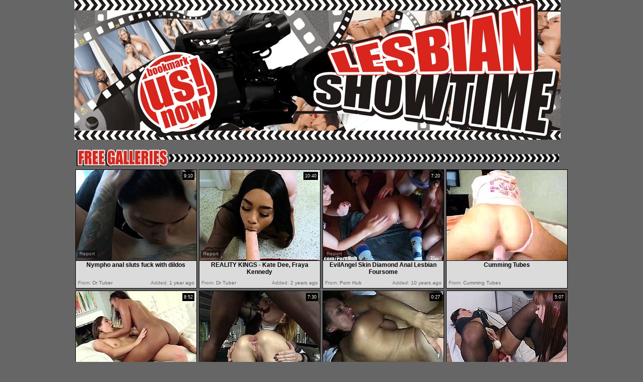

--- FILE ---
content_type: text/html; charset=utf-8
request_url: http://www.lesbianshowtime.com/best/Interracial_Anal.html
body_size: 35076
content:
<!DOCTYPE HTML PUBLIC "-//W3C//DTD HTML 4.01 Transitional//EN" "http://www.w3.org/TR/html4/loose.dtd">
<html>
<head>
<meta http-equiv="Content-Type" content="text/html; charset=iso-8859-1">
<meta NAME="keywords" CONTENT="lesbian, porno, lick, pussy, interracial lesbians, lesbian anal sex, interracial fuck, anal fuck">
<meta name=description content="Lesbian Showtime - site with oldschool design but with very fresh and quality lesbian tube movies!">
<title>Lesbian Showtime | Best Movies | Page #1</title>


<link href="/img/ls_main.css" rel="stylesheet" type="text/css">
<meta name="vporn.com" content="vporn.com-q@tgpteam.com-a06db9a6341925d">
<base target="_blank">
<script>
  var needReportButton = true;
</script>
<script type="text/javascript">
  var q2ts = '4238896,4209658,1942147,2809714,1463859,878256,3283887,667289,1358450,421385,1655474,359952,1589793,3831993,2799560,2287421,525525,2152108,1625036,1095040,116493,178391,225428,1434634,3534808,1861265,2680319,365315,4112264,1347065,360048,2245449,525510,896181,2440572,3004209,1290803,35279,4233419,2683117,2508825,1135755,3237611,2368447,612063,2932437,3763217,86241,348513,3336508,100266,2138526,260689,3779918,390109,3627485,155892,710203,3398699,197604,2466430,132412,2937870,836949,581104,3396002,1916795,455277,3286001,3545080,2197122,2954540,494504,59491,1407928,3394585,879460,1422870,595496,2178583,449778,1036476,1433886,3404299,3173305,3842999,3489298,827699,970236,255120,2612165,2456998,836402,3111401';
</script>
<script type="text/javascript" src="/static/qr2.js?v1.002"></script>
</head>
<body bgcolor="#666666" topmargin="0" bottommargin="0" leftmargin="0" rightmargin="0">
<table width="966" border="0" align="center" cellpadding="0" cellspacing="0">
  <tr>
    <td width="966" height="276"><table width="766" border="0" cellpadding="0" cellspacing="0">
      <tr>
        <td width="96" height="98"><img src="/img/sh1.gif" width="115" height="98"></td>
        <td width="139"><img src="/img/sh2.gif" width="178" height="98"></td>
        <td width="531"><img src="/img/sh3.gif" width="675" height="98"></td>
      </tr>
      <tr>
        <td height="180"><img src="/img/sh4.gif" width="115" height="180"></td>
        <td><img src="/img/shb.gif" width="178" height="180" border="0"></td>
        <td><img src="/img/sh5.gif" width="675" height="180"></td>
      </tr>
    </table>
<br>
<table width="965" border="0" cellpadding="0" cellspacing="0">
        <tr>
          <td width="189"><img src="/img/free_galleries.gif" width="189" height="36"></td>
          
          
          <td class="style5">&nbsp;</td>
        </tr>
      </table></td>
  </tr>

  <tr>
    <td><table width="964" border="0" cellpadding="0" cellspacing="0">
      <tr>
        <td><ul class="v">
<li><div class="thumb-wrapper">
<a href="/d/out?p=0&id=4238896&s=1913&url=https://drtvid.com/v/Mr8F" target="_blank" title="Nympho anal sluts fuck with dildos" rel="nofollow" ><img src="http://img3.xxxcdn.net/0x/wy/uj_anal_toys.jpg" alt="" width="240" height="180" class="thumb"></a>
<h3>Nympho anal sluts fuck with dildos</h3>
<span class="du"> 9:10</span>
<span class="ad"><b>Added:</b> 1 year ago</span>
<span class="by"><b>From:</b> Dr Tuber</span></div></li><li><div class="thumb-wrapper">
<a href="/d/out?p=1&id=4209658&s=1913&url=https://drtvid.com/v/LqY7" target="_blank" title="REALITY KINGS - Kate Dee, Fraya Kennedy" rel="nofollow" ><img src="http://img1.xxxcdn.net/0x/k2/me_interracial_anal.jpg" alt="" width="240" height="180" class="thumb"></a>
<h3>REALITY KINGS - Kate Dee, Fraya Kennedy</h3>
<span class="du"> 10:40</span>
<span class="ad"><b>Added:</b> 2 years ago</span>
<span class="by"><b>From:</b> Dr Tuber</span></div></li><li><div class="thumb-wrapper">
<a href="/d/out?p=2&id=1942147&s=1913&url=http://www.pornhub.com/view_video.php?viewkey=792686335" target="_blank" title="EvilAngel Skin Diamond Anal Lesbian Foursome" rel="nofollow" ><img src="http://img0.xxxcdn.net/0f/of/ab_dana_dearmond.jpg" alt="" width="240" height="180" class="thumb"></a>
<h3>EvilAngel Skin Diamond Anal Lesbian Foursome</h3>
<span class="du"> 7:20</span>
<span class="ad"><b>Added:</b> 10 years ago</span>
<span class="by"><b>From:</b> Porn Hub</span></div></li><li>
<a href="/d/out?partner=cummingtubes.com&id=105&g=o&s=1913" target="_blank" title="Cumming Tubes" rel="nofollow"><img src="http://img2.xxxcdn.net/0y/7d/c6_lingerie_anal.jpg" alt="Cumming Tubes" width="240" height="180" class="thumb"></a>
<h3>Cumming Tubes</h3>
<span class="by"><b>From:</b> Cumming Tubes</span></li><li><div class="thumb-wrapper">
<a href="/d/out?p=3&id=2809714&s=1913&url=https://www.pornhub.com/view_video.php?viewkey=ph59bbdc682e21f" target="_blank" title="LesbianX Phat Ass Abella and Chanell Vigorous Scissoring" rel="nofollow" ><img src="http://img0.xxxcdn.net/0m/gf/sj_brunette_pornstar.jpg" alt="" width="240" height="180" class="thumb"></a>
<h3>LesbianX Phat Ass Abella and Chanell Vigorous Scissoring</h3>
<span class="du"> 8:52</span>
<span class="ad"><b>Added:</b> 8 years ago</span>
<span class="by"><b>From:</b> Porn Hub</span></div></li>
<li><div class="thumb-wrapper">
<a href="/d/out?p=4&id=1463859&s=1913&url=http://anysex.com/237261/?promoid=13754379115254" target="_blank" title="Furious BBC drills hard anal holes of two sex insane lesbians" rel="nofollow" ><img src="http://img0.xxxcdn.net/0b/t2/f3_redhead_threesome.jpg" alt="" width="240" height="180" class="thumb"></a>
<h3>Furious BBC drills hard anal holes of two sex insane lesbians</h3>
<span class="du"> 7:30</span>
<span class="ad"><b>Added:</b> 11 years ago</span>
<span class="by"><b>From:</b> Any Sex</span></div></li><li><div class="thumb-wrapper">
<a href="/d/out?p=5&id=878256&s=1913&url=http://xhamster.com/movies/3217335/our_best_friend_with_a_huge_bbc_4_lesbian_and_anal.html" target="_blank" title="Our Best Friend with a huge BBC 4 Lesbian and Anal!" rel="nofollow" ><img src="http://img1.xxxcdn.net/07/50/qx_interracial_lesbians.jpg" alt="" width="240" height="180" class="thumb"></a>
<h3>Our Best Friend with a huge BBC 4 Lesbian and Anal!</h3>
<span class="du"> 0:27</span>
<span class="ad"><b>Added:</b> 11 years ago</span>
<span class="by"><b>From:</b> xHamster</span></div></li><li><div class="thumb-wrapper">
<a href="/d/out?p=6&id=3283887&s=1913&url=https://www.porn.com/videos/huge-tits-lesbian-nurse-anal-fucked-4463363?utm_campaign=tgpteam&utm_source=tgpteam" target="_blank" title="Huge tits lesbian nurse anal fucked" rel="nofollow" ><img src="http://img4.xxxcdn.net/0q/a5/yt_brunette_fuck.jpg" alt="" width="240" height="180" class="thumb"></a>
<h3>Huge tits lesbian nurse anal fucked</h3>
<span class="du"> 5:07</span>
<span class="ad"><b>Added:</b> 7 years ago</span>
<span class="by"><b>From:</b> Porn</span></div></li>
<li><div class="thumb-wrapper">
<a href="/d/out?p=7&id=667289&s=1913&url=http://www.thenewporn.com/videos/25414/taylor-starr-with-big-booty-and-eve-madison-fulfill-their-lesbian-desires-together/?utm_source=Q&utm_medium=tgp&utm_campaign=Q" target="_blank" title="Taylor Starr with big booty and Eve Madison fulfill their lesbian desires together" rel="nofollow" ><img src="http://img3.xxxcdn.net/05/if/sw_interracial_blowjob.jpg" alt="Taylor Starr with big booty and Eve Madison fulfill their lesbian desires together" width="240" height="180" class="thumb"></a>
<h3>Taylor Starr with big booty and Eve Madison fulfill their lesbian desires together</h3>
<span class="du"> 8:03</span>
<span class="ad"><b>Added:</b> 11 years ago</span>
<span class="by"><b>From:</b> The New Porn</span></div></li><li><div class="thumb-wrapper">
<a href="/d/out?p=8&id=1358450&s=1913&url=http://anysex.com/187644/?promoid=13754379115254" target="_blank" title="Two light haired hotties in sexy stockings please a couple of hot guys" rel="nofollow" ><img src="http://img2.xxxcdn.net/0a/w2/ux_black_babe.jpg" alt="" width="240" height="180" class="thumb"></a>
<h3>Two light haired hotties in sexy stockings please a couple of hot guys</h3>
<span class="du"> 7:30</span>
<span class="ad"><b>Added:</b> 11 years ago</span>
<span class="by"><b>From:</b> Any Sex</span></div></li><li><div class="thumb-wrapper">
<a href="/d/out?p=9&id=421385&s=1913&url=http://anysex.com/136323/?promoid=13754379115254" target="_blank" title="Two slutty chics get anal fucked into their gaped anuses in group sex orgy" rel="nofollow" ><img src="http://img2.xxxcdn.net/03/he/1h_ebony_blowjob.jpg" alt="Two spoiled whores in raunchy lingerie and fishnet stockings make out with two insatiable dudes. They bend down to welcome a hard fuck from behind right into their gaped assholes in steamy group sex orgy by Pornstar." width="240" height="180" class="thumb"></a>
<h3>Two slutty chics get anal fucked into their gaped anuses in group sex orgy</h3>
<span class="du"> 7:30</span>
<span class="ad"><b>Added:</b> 11 years ago</span>
<span class="by"><b>From:</b> Any Sex</span></div></li><li><div class="thumb-wrapper">
<a href="/d/out?p=10&id=1655474&s=1913&url=http://xhamster.com/movies/4346964/caribbean_anal_part_2_enjoy_cardinalross.html" target="_blank" title="Caribbean Anal Part 2 - Enjoy CardinalRoss!" rel="nofollow" ><img src="http://img1.xxxcdn.net/0d/9x/xi_anal_threesome.jpg" alt="" width="240" height="180" class="thumb"></a>
<h3>Caribbean Anal Part 2 - Enjoy CardinalRoss!</h3>
<span class="du"> 59:28</span>
<span class="ad"><b>Added:</b> 10 years ago</span>
<span class="by"><b>From:</b> xHamster</span></div></li>
<li><div class="thumb-wrapper">
<a href="/d/out?p=11&id=359952&s=1913&url=http://anysex.com/136526/?promoid=13754379115254" target="_blank" title="Sexy girls with big tits are fucked hard in threesome" rel="nofollow" ><img src="http://img3.xxxcdn.net/02/zv/fk_blonde_milf.jpg" alt="There's no way you can tell this dude isn't the luckiest man on the planet as he pounds one of the girls in doggy position. Of course no one gets left behind so there's plenty of lesbo action going on. Check out this hot interracial sex scene now and get ready to cum." width="240" height="180" class="thumb"></a>
<h3>Sexy girls with big tits are fucked hard in threesome</h3>
<span class="du"> 7:30</span>
<span class="ad"><b>Added:</b> 11 years ago</span>
<span class="by"><b>From:</b> Any Sex</span></div></li><li><div class="thumb-wrapper">
<a href="/d/out?p=12&id=1589793&s=1913&url=http://www.flyflv.com/movies/30262/three_bitches_having_fun_with_sex_toys_strap_on_anal_lesbians_02" target="_blank" title="three bitches having fun with sex toys @ strap on anal lesbians #02" rel="nofollow" ><img src="http://img3.xxxcdn.net/0c/sn/s7_phoenix_marie.jpg" alt="Lesbians can get pretty wild, when they use their imagination and are creative with sex toys. The busty bitches in the video play really dirty, licking ass, inserting a huge dildo in a slut's amazing butt, or fucking each other with a strap on. See the versed blonde milf, guiding Jayden and Tori to reach pleasure." width="240" height="180" class="thumb"></a>
<h3>three bitches having fun with sex toys @ strap on anal lesbians #02</h3>
<span class="du"> 5:25</span>
<span class="ad"><b>Added:</b> 10 years ago</span>
<span class="by"><b>From:</b> Fly Flv</span></div></li><li><div class="thumb-wrapper">
<a href="/d/out?p=13&id=3831993&s=1913&url=https://www.pornhub.com/view_video.php?viewkey=1009740461" target="_blank" title="Girlsway Phoenix Marie and Ana Foxxx Lesbian Anal" rel="nofollow" ><img src="http://img3.xxxcdn.net/0u/ub/uw_phoenix_marie.jpg" alt="" width="240" height="180" class="thumb"></a>
<h3>Girlsway Phoenix Marie and Ana Foxxx Lesbian Anal</h3>
<span class="du"> 7:35</span>
<span class="ad"><b>Added:</b> 7 years ago</span>
<span class="by"><b>From:</b> Porn Hub</span></div></li><li><div class="thumb-wrapper">
<a href="/d/out?p=14&id=2799560&s=1913&url=http://www.porn.com/videos/strap-on-anal-threesome-lesbians-in-office-3498077?utm_campaign=tgpteam&utm_source=tgpteam" target="_blank" title="Strap on anal threesome lesbians in office" rel="nofollow" ><img src="http://img4.xxxcdn.net/0m/dc/bl_office_anal.jpg" alt="" width="240" height="180" class="thumb"></a>
<h3>Strap on anal threesome lesbians in office</h3>
<span class="du"> 5:19</span>
<span class="ad"><b>Added:</b> 8 years ago</span>
<span class="by"><b>From:</b> Porn</span></div></li>
<li><div class="thumb-wrapper">
<a href="/video/i9rs1.Genevieve.html" target="_blank" title="Genevieve" rel="nofollow" data-stat="15|2287421||1913"><img src="http://img3.xxxcdn.net/0i/9r/s1_big_ass_milf.jpg" alt="" width="240" height="180" class="thumb"></a>
<h3>Genevieve</h3>
<span class="du"> 30:47</span>
<span class="ad"><b>Added:</b> 10 years ago</span>
<span class="by"><b>From:</b> vPorn</span></div></li><li><div class="thumb-wrapper">
<a href="/video/4bbfr.Camping_hardcore_orgy.html" target="_blank" title="Camping hardcore orgy" rel="nofollow" data-stat="16|525525||1913"><img src="http://img3.xxxcdn.net/04/bb/fr_ebony_mature.jpg" alt="awesome group sex outdoor in camping with lot of dicks and wet chicks" width="240" height="180" class="thumb"></a>
<h3>Camping hardcore orgy</h3>
<span class="du"> 27:43</span>
<span class="ad"><b>Added:</b> 11 years ago</span>
<span class="by"><b>From:</b> vPorn</span></div></li><li><div class="thumb-wrapper">
<a href="/video/h922r.Shawna_Lenee.html" target="_blank" title="Shawna Lenee" rel="nofollow" data-stat="17|2152108||1913"><img src="http://img2.xxxcdn.net/0h/92/2r_shawna_lenee.jpg" alt="" width="240" height="180" class="thumb"></a>
<h3>Shawna Lenee</h3>
<span class="du"> 22:04</span>
<span class="ad"><b>Added:</b> 10 years ago</span>
<span class="by"><b>From:</b> vPorn</span></div></li><li><div class="thumb-wrapper">
<a href="/video/d23iw.Anal_Fuck_Fest_Samia_Duarte_Tiffany_Fox__Kiki_Minaj.html" target="_blank" title="Anal Fuck Fest (Samia Duarte, Tiffany Fox & Kiki Minaj)" rel="nofollow" data-stat="18|1625036||1913"><img src="http://img3.xxxcdn.net/0d/23/iw_cum_sucking.jpg" alt="" width="240" height="180" class="thumb"></a>
<h3>Anal Fuck Fest (Samia Duarte, Tiffany Fox & Kiki Minaj)</h3>
<span class="du"> 39:14</span>
<span class="ad"><b>Added:</b> 10 years ago</span>
<span class="by"><b>From:</b> vPorn</span></div></li>
<li><div class="thumb-wrapper">
<a href="/d/out?p=19&id=1095040&s=1913&url=http://anysex.com/175454/?promoid=13754379115254" target="_blank" title="Hot FFM threesome featurnig two babes sharing a BBC" rel="nofollow" ><img src="http://img4.xxxcdn.net/08/ul/w8_lesbian_babe.jpg" alt="Check out this hot and passionate FFM threesome featurnig two naughty chicks Nataly and Natali getting banged by a big black dude in turns." width="240" height="180" class="thumb"></a>
<h3>Hot FFM threesome featurnig two babes sharing a BBC</h3>
<span class="du"> 7:30</span>
<span class="ad"><b>Added:</b> 11 years ago</span>
<span class="by"><b>From:</b> Any Sex</span></div></li><li><div class="thumb-wrapper">
<a href="/video/qlcm.2_ANAL_TEENS_1_COCK.html" target="_blank" title="2 ANAL TEENS 1 COCK" rel="nofollow" data-stat="20|116493||1913"><img src="http://img1.xxxcdn.net/00/ql/cm_teen_gangbang.jpg" alt="amateur anal lesbian masturbation group blowjob big boobs big dick cumshot teen" width="240" height="180" class="thumb"></a>
<h3>2 ANAL TEENS 1 COCK</h3>
<span class="du"> 37:54</span>
<span class="ad"><b>Added:</b> 12 years ago</span>
<span class="by"><b>From:</b> vPorn</span></div></li><li><div class="thumb-wrapper">
<a href="/video/1ap9u.A_Fucking_Christmas_Dinner.html" target="_blank" title="A Fucking Christmas Dinner" rel="nofollow" data-stat="21|178391||1913"><img src="http://img0.xxxcdn.net/01/ap/9u_angelica_heart.jpg" alt="It is Christmas time, ho ho ho! Mandy Bright has invited friends and relatives to her house, for a Christmas dinner. The female cast is breathtaking with Alexa, Angelica Heart, Britney, Claudia Rossi, Yoanna Sweet and of course MILF star Mandy. Ten people make a big orgy with tons of anal, double penetration, blow jobs, lesbian sex The list is too long for this short description, just watch it! CAST >> Aleksa Diamond,Angelica Heart, Britney,Claudia Rossi,Mandy Bright,Joanna Sweet,Denis Marti,Kid Jamaica,Lauro Giotto and Ricardo Bell." width="240" height="180" class="thumb"></a>
<h3>A Fucking Christmas Dinner</h3>
<span class="du"> 32:09</span>
<span class="ad"><b>Added:</b> 12 years ago</span>
<span class="by"><b>From:</b> vPorn</span></div></li><li><div class="thumb-wrapper">
<a href="/d/out?p=22&id=225428&s=1913&url=http://www.drtuber.com/video/1271844/lesbians-girls-big-ass" target="_blank" title="Lesbians girls big ass" rel="nofollow" ><img src="http://img1.xxxcdn.net/01/r7/c9_blonde_anal.jpg" alt="" width="240" height="180" class="thumb"></a>
<h3>Lesbians girls big ass</h3>
<span class="du"> 3:40</span>
<span class="ad"><b>Added:</b> 12 years ago</span>
<span class="by"><b>From:</b> Dr Tuber</span></div></li>
<li><div class="thumb-wrapper">
<a href="/video/bk9g6.titty_mommy_sharing_adick_with_daughter_chick.html" target="_blank" title="titty mommy sharing adick with daughter chick" rel="nofollow" data-stat="23|1434634||1913"><img src="http://img2.xxxcdn.net/0b/k9/g6_big_ass_lesbian.jpg" alt="Motherand daughter ha ing a big young Dick to fuck band cum togheter" width="240" height="180" class="thumb"></a>
<h3>titty mommy sharing adick with daughter chick</h3>
<span class="du"> 22:06</span>
<span class="ad"><b>Added:</b> 11 years ago</span>
<span class="by"><b>From:</b> vPorn</span></div></li><li><div class="thumb-wrapper">
<a href="/video/secms.XY_seductiveblondepoundscuteteenwithastraponHD.html" target="_blank" title="XY seductive-blonde-pounds-cute-teen-with-a-strapon-HD" rel="nofollow" data-stat="24|3534808||1913"><img src="http://img4.xxxcdn.net/0s/ec/ms_teen_anal.jpg" alt="" width="240" height="180" class="thumb"></a>
<h3>XY seductive-blonde-pounds-cute-teen-with-a-strapon-HD</h3>
<span class="du"> 27:59</span>
<span class="ad"><b>Added:</b> 7 years ago</span>
<span class="by"><b>From:</b> vPorn</span></div></li><li><div class="thumb-wrapper">
<a href="/video/exqfz.Hennessy__Alise_Edic_Russian_Menage.html" target="_blank" title="Hennessy , Alise, Edic Russian Menage" rel="nofollow" data-stat="25|1861265||1913"><img src="http://img3.xxxcdn.net/0e/xq/fz_lesbian_tits.jpg" alt="" width="240" height="180" class="thumb"></a>
<h3>Hennessy , Alise, Edic Russian Menage</h3>
<span class="du"> 55:04</span>
<span class="ad"><b>Added:</b> 10 years ago</span>
<span class="by"><b>From:</b> vPorn</span></div></li><li><div class="thumb-wrapper">
<a href="/video/lg33v.Orgy_at_the_Gym.html" target="_blank" title="Orgy at the Gym" rel="nofollow" data-stat="26|2680319||1913"><img src="http://img4.xxxcdn.net/0l/g3/3v_cumshot_tits.jpg" alt="" width="240" height="180" class="thumb"></a>
<h3>Orgy at the Gym</h3>
<span class="du"> 28:17</span>
<span class="ad"><b>Added:</b> 9 years ago</span>
<span class="by"><b>From:</b> vPorn</span></div></li>
<li><div class="thumb-wrapper">
<a href="/d/out?p=27&id=365315&s=1913&url=http://anysex.com/136324/?promoid=13754379115254" target="_blank" title="Two skanky sluts get anal fucked by aroused dudes in group sex orgy" rel="nofollow" ><img src="http://img1.xxxcdn.net/03/1k/so_group_fuck.jpg" alt="Two rapacious whores in raunchy lingerie and fishnet stockings make out with 2 aroused wankers. They anal fuck them in a myriad of styles before they suck their dick in raunchy group sex video by Pornstar." width="240" height="180" class="thumb"></a>
<h3>Two skanky sluts get anal fucked by aroused dudes in group sex orgy</h3>
<span class="du"> 7:30</span>
<span class="ad"><b>Added:</b> 11 years ago</span>
<span class="by"><b>From:</b> Any Sex</span></div></li><li><div class="thumb-wrapper">
<a href="/d/out?p=28&id=4112264&s=1913&url=http://www.drtuber.com/video/6165093/passionate-interracial-lesbian-porn" target="_blank" title="Passionate Interracial Lesbian Porn" rel="nofollow" ><img src="http://img3.xxxcdn.net/0w/tv/p6_pornstar_anal.jpg" alt="" width="240" height="180" class="thumb"></a>
<h3>Passionate Interracial Lesbian Porn</h3>
<span class="du"> 6:15</span>
<span class="ad"><b>Added:</b> 6 years ago</span>
<span class="by"><b>From:</b> Dr Tuber</span></div></li><li><div class="thumb-wrapper">
<a href="/d/out?p=29&id=1347065&s=1913&url=http://anysex.com/187643/?promoid=13754379115254" target="_blank" title="Dirty light haired whores please brutal kinky guys" rel="nofollow" ><img src="http://img0.xxxcdn.net/0a/ss/6i_lesbian_babe.jpg" alt="" width="240" height="180" class="thumb"></a>
<h3>Dirty light haired whores please brutal kinky guys</h3>
<span class="du"> 7:30</span>
<span class="ad"><b>Added:</b> 11 years ago</span>
<span class="by"><b>From:</b> Any Sex</span></div></li><li><div class="thumb-wrapper">
<a href="/d/out?p=30&id=360048&s=1913&url=http://anysex.com/136338/?promoid=13754379115254" target="_blank" title="Sextractive grey-haired mom gets anal fucked reverse cowgirl in FFM" rel="nofollow" ><img src="http://img0.xxxcdn.net/02/zw/o2_mature_mom.jpg" alt="Horn made grey-haired mature with a pair of firm enhanced tits gets her anus pounded hard in doggy style before she rides massive black penis reverse cowgirl in sizzling hot FFM interracial sex video by Pornstar." width="240" height="180" class="thumb"></a>
<h3>Sextractive grey-haired mom gets anal fucked reverse cowgirl in FFM</h3>
<span class="du"> 7:30</span>
<span class="ad"><b>Added:</b> 11 years ago</span>
<span class="by"><b>From:</b> Any Sex</span></div></li>
<li><div class="thumb-wrapper">
<a href="/video/hxo6c.Big_Black_Booty_Queens_CD3.html" target="_blank" title="Big Black Booty Queens CD3" rel="nofollow" data-stat="31|2245449||1913"><img src="http://img2.xxxcdn.net/0h/xo/6c_mature_group.jpg" alt="" width="240" height="180" class="thumb"></a>
<h3>Big Black Booty Queens CD3</h3>
<span class="du"> 81:18</span>
<span class="ad"><b>Added:</b> 10 years ago</span>
<span class="by"><b>From:</b> vPorn</span></div></li><li><div class="thumb-wrapper">
<a href="/video/4bb9e.New_year_celebration.html" target="_blank" title="New year celebration" rel="nofollow" data-stat="32|525510||1913"><img src="http://img4.xxxcdn.net/04/bb/9e_milf_blowjob.jpg" alt="happy new year with dicks and pussies" width="240" height="180" class="thumb"></a>
<h3>New year celebration</h3>
<span class="du"> 94:51</span>
<span class="ad"><b>Added:</b> 11 years ago</span>
<span class="by"><b>From:</b> vPorn</span></div></li><li><div class="thumb-wrapper">
<a href="/d/out?p=33&id=896181&s=1913&url=http://anysex.com/168311/?promoid=13754379115254" target="_blank" title="Dirty FFMM loping with insatiable whores and kinky guys" rel="nofollow" ><img src="http://img2.xxxcdn.net/07/a2/r6_busty_ebony.jpg" alt="Black head voracious Sweetie with big attractive button rested doggy position and got incredibly powerful invasion of her thirsting vag and hungry mouth that way. Watch this pervert orgy fuck in Fame Digital sex video!" width="240" height="180" class="thumb"></a>
<h3>Dirty FFMM loping with insatiable whores and kinky guys</h3>
<span class="du"> 7:30</span>
<span class="ad"><b>Added:</b> 11 years ago</span>
<span class="by"><b>From:</b> Any Sex</span></div></li><li><div class="thumb-wrapper">
<a href="/d/out?p=34&id=2440572&s=1913&url=http://www.pornhub.com/view_video.php?viewkey=ph56df3b4ded374" target="_blank" title="French Babe Analed by Lesbian with Huge Strapon" rel="nofollow" ><img src="http://img4.xxxcdn.net/0j/id/bn_jessie_volt.jpg" alt="" width="240" height="180" class="thumb"></a>
<h3>French Babe Analed by Lesbian with Huge Strapon</h3>
<span class="du"> 7:30</span>
<span class="ad"><b>Added:</b> 9 years ago</span>
<span class="by"><b>From:</b> Porn Hub</span></div></li>
<li><div class="thumb-wrapper">
<a href="/d/out?p=35&id=3004209&s=1913&url=https://www.pornhub.com/view_video.php?viewkey=ph5a5e01e3613dc" target="_blank" title="Amateur Homemade Cuckold Husbands Watch Wives Get Fucked" rel="nofollow" ><img src="http://img2.xxxcdn.net/0o/1x/j0_homemade_fuck.jpg" alt="" width="240" height="180" class="thumb"></a>
<h3>Amateur Homemade Cuckold Husbands Watch Wives Get Fucked</h3>
<span class="du"> 10:59</span>
<span class="ad"><b>Added:</b> 7 years ago</span>
<span class="by"><b>From:</b> Porn Hub</span></div></li><li><div class="thumb-wrapper">
<a href="/d/out?p=36&id=1290803&s=1913&url=http://anysex.com/204782/?promoid=13754379115254" target="_blank" title="Voracious Asian chick is butt fucked in hardcore interracial FFM threesome" rel="nofollow" ><img src="http://img4.xxxcdn.net/0a/ct/lh_brunette_chick.jpg" alt="" width="240" height="180" class="thumb"></a>
<h3>Voracious Asian chick is butt fucked in hardcore interracial FFM threesome</h3>
<span class="du"> 7:30</span>
<span class="ad"><b>Added:</b> 11 years ago</span>
<span class="by"><b>From:</b> Any Sex</span></div></li><li><div class="thumb-wrapper">
<a href="/video/1sbb.UNDERWORLD_FALLEN_ANGELS.html" target="_blank" title="UNDERWORLD FALLEN ANGELS" rel="nofollow" data-stat="37|35279||1913"><img src="http://img1.xxxcdn.net/00/1s/bb_big_dick_blowjob.jpg" alt="anal lesbian big boobs masturbation fetish" width="240" height="180" class="thumb"></a>
<h3>UNDERWORLD FALLEN ANGELS</h3>
<span class="du"> 132:50</span>
<span class="ad"><b>Added:</b> 12 years ago</span>
<span class="by"><b>From:</b> vPorn</span></div></li><li><div class="thumb-wrapper">
<a href="/d/out?p=38&id=4233419&s=1913&url=https://drtvid.com/v/Mn8V" target="_blank" title="Cool Lesbians Loving The Spotlight" rel="nofollow" ><img src="http://img0.xxxcdn.net/0x/un/7h_mature_blowjob.jpg" alt="" width="240" height="180" class="thumb"></a>
<h3>Cool Lesbians Loving The Spotlight</h3>
<span class="du"> 8:00</span>
<span class="ad"><b>Added:</b> 2 years ago</span>
<span class="by"><b>From:</b> Dr Tuber</span></div></li>
<li><div class="thumb-wrapper">
<a href="/video/lgutv.International_Booty_6_Scene_5__Julie_Silver_Stacy_Silver.html" target="_blank" title="International Booty 6 Scene 5 - Julie Silver, Stacy Silver" rel="nofollow" data-stat="39|2683117||1913"><img src="http://img2.xxxcdn.net/0l/gu/tv_stacy_silver.jpg" alt="" width="240" height="180" class="thumb"></a>
<h3>International Booty 6 Scene 5 - Julie Silver, Stacy Silver</h3>
<span class="du"> 25:54</span>
<span class="ad"><b>Added:</b> 9 years ago</span>
<span class="by"><b>From:</b> vPorn</span></div></li><li><div class="thumb-wrapper">
<a href="/d/out?p=40&id=2508825&s=1913&url=http://www.flyflv.com/movies/41174/anal_insertion_punishment_for_disobedient_slaves" target="_blank" title="anal insertion punishment for disobedient slaves" rel="nofollow" ><img src="http://img0.xxxcdn.net/0k/2p/u3_aiden_starr.jpg" alt="Watch the real BDSM session of three horny lesbians and miss this video at your own risk. All the three: Aiden Starr, Janice Griffith, Lea Hart had showed their skills and this butt fucking video is too arousing to watch." width="240" height="180" class="thumb"></a>
<h3>anal insertion punishment for disobedient slaves</h3>
<span class="du"> 4:00</span>
<span class="ad"><b>Added:</b> 9 years ago</span>
<span class="by"><b>From:</b> Fly Flv</span></div></li><li><div class="thumb-wrapper">
<a href="/d/out?p=41&id=1135755&s=1913&url=http://anyporn.com/155026/?promoid=13754379115254" target="_blank" title="Two luxury babes are going to have so much fun" rel="nofollow" ><img src="http://img2.xxxcdn.net/09/5w/6k_anal_strapon.jpg" alt="These two lesbian chicks are giving out the best interracial passion ever! They get naked and start having so much love with each other!" width="240" height="180" class="thumb"></a>
<h3>Two luxury babes are going to have so much fun</h3>
<span class="du"> 4:57</span>
<span class="ad"><b>Added:</b> 11 years ago</span>
<span class="by"><b>From:</b> Any Porn</span></div></li><li><div class="thumb-wrapper">
<a href="/video/pwovw.Mia_bangg_Boquete_e_Anal.html" target="_blank" title="Mia bangg Boquete e Anal" rel="nofollow" data-stat="42|3237611||1913"><img src="http://img4.xxxcdn.net/0p/wo/vw_mia_bangg.jpg" alt="" width="240" height="180" class="thumb"></a>
<h3>Mia bangg Boquete e Anal</h3>
<span class="du"> 31:39</span>
<span class="ad"><b>Added:</b> 7 years ago</span>
<span class="by"><b>From:</b> vPorn</span></div></li>
<li><div class="thumb-wrapper">
<a href="/d/out?p=43&id=2368447&s=1913&url=http://www.pornhub.com/view_video.php?viewkey=ph56b14fe5a0f5f" target="_blank" title="Two Lesbians Fuck A Girl With Their Strapons" rel="nofollow" ><img src="http://img0.xxxcdn.net/0i/yj/qx_shazia_sahari.jpg" alt="" width="240" height="180" class="thumb"></a>
<h3>Two Lesbians Fuck A Girl With Their Strapons</h3>
<span class="du"> 30:12</span>
<span class="ad"><b>Added:</b> 9 years ago</span>
<span class="by"><b>From:</b> Porn Hub</span></div></li><li><div class="thumb-wrapper">
<a href="/d/out?p=44&id=612063&s=1913&url=http://www.redtube.com/303282" target="_blank" title="Lily dominated by Nyomi" rel="nofollow" ><img src="http://img1.xxxcdn.net/05/1m/u3_nyomi_banxxx.jpg" alt="" width="240" height="180" class="thumb"></a>
<h3>Lily dominated by Nyomi</h3>
<span class="du"> 30:33</span>
<span class="ad"><b>Added:</b> 11 years ago</span>
<span class="by"><b>From:</b> Red Tube</span></div></li><li><div class="thumb-wrapper">
<a href="/video/nhzuh.Interracial_Milf_Orgy.html" target="_blank" title="Interracial Milf Orgy" rel="nofollow" data-stat="45|2932437||1913"><img src="http://img2.xxxcdn.net/0n/hz/uh_milf_orgy.jpg" alt="" width="240" height="180" class="thumb"></a>
<h3>Interracial Milf Orgy</h3>
<span class="du"> 103:54</span>
<span class="ad"><b>Added:</b> 8 years ago</span>
<span class="by"><b>From:</b> vPorn</span></div></li><li><div class="thumb-wrapper">
<a href="/video/uc4jn.Doctora_Sexy_Vannesa.html" target="_blank" title="Doctora Sexy Vannesa" rel="nofollow" data-stat="46|3763217||1913"><img src="http://img3.xxxcdn.net/0u/c4/jn_asian_tits.jpg" alt="" width="240" height="180" class="thumb"></a>
<h3>Doctora Sexy Vannesa</h3>
<span class="du"> 41:39</span>
<span class="ad"><b>Added:</b> 7 years ago</span>
<span class="by"><b>From:</b> vPorn</span></div></li>
</ul></td>
      </tr>
      <tr>
        <td colspan="4" class="style5"><img src="/img/bookmark.gif" width="235" height="56" border="0"></td>
      </tr>
  </table>
<br>
<div class="ar" align="center"><b>BEST CLIPS</b><a href="/fresh.html" target="_self">NEW CLIPS</a><a href="/long.html" target="_self">LONGEST CLIPS</a>&nbsp;&nbsp;&nbsp;&nbsp;&nbsp;&nbsp; <font class="wtxt"><strong>Pages:</strong></font> <b>1</b><a href="/best/Interracial_Anal/2.html" target="_self">2</a></div>


<br>
<table width="965" border="0" cellpadding="0" cellspacing="0">
        <tr>
          <td width="189"><img src="/img/bonus_movies.gif" width="225" height="40"></td>
          <td class="style5">&nbsp;</td>
        </tr>
      </table></td>
  </tr>
  <tr>
    <td><table width="964" border="0" cellpadding="0" cellspacing="0">
      <tr>
        <td width="240" higth="180"><table width="978" border="0" align="center" cellpadding="0" cellspacing="2">
      <tr align="center">
        <td><a href="/d/out?partner=allxxxmovies.com&id=1&g=o&s=1913" class="tops" rel="nofollow" target="_blank"><img src="http://img0.xxxcdn.net/0y/rm/k7_interracial_blowjob.jpg" width="180" height="135" border="0"><br>All XXX movies</a></td>
        <td><a href="/d/out?partner=tubejoin.com&id=2&g=o&s=1913" class="tops" rel="nofollow" target="_blank"><img src="http://img1.xxxcdn.net/0y/3z/3g_brunette_threesome.jpg" width="180" height="135" border="0"><br>Tube Join</a></td>
        <td><a href="/d/out?partner=ardentcunt.com&id=3&g=o&s=1913" class="tops" rel="nofollow" target="_blank"><img src="http://img2.xxxcdn.net/0t/1y/0x_mother_blowjob.jpg" width="180" height="135" border="0"><br>Ardent Cunt</a></td>
        <td><a href="/d/out?partner=bang-porn.com&id=4&g=o&s=1913" class="tops" rel="nofollow" target="_blank"><img src="http://img0.xxxcdn.net/0g/3h/cw_milf_threesome.jpg" width="180" height="135" border="0"><br>Bang Porn</a></td>
        <td><a href="/d/out?partner=dubporn.com&id=5&g=o&s=1913" class="tops" rel="nofollow" target="_blank"><img src="http://img0.xxxcdn.net/0y/mw/t3_anal_pov.jpg" width="180" height="135" border="0"><br>Dub Porn</a></td>
      </tr>
      <tr align="center">
        <td><a href="/d/out?partner=flusterfuck.com&id=6&g=o&s=1913" class="tops" rel="nofollow" target="_blank"><img src="http://img2.xxxcdn.net/0x/ib/fa_interracial_babe.jpg" width="180" height="135" border="0"><br>Fluster Fuck</a></td>
        <td><a href="/d/out?partner=lasttubes.com&id=7&g=o&s=1913" class="tops" rel="nofollow" target="_blank"><img src="http://img2.xxxcdn.net/0x/84/xj_amateur_strapon.jpg" width="180" height="135" border="0"><br>Last Tubes</a></td>
        <td><a href="/d/out?partner=pornhubhq.com&id=8&g=o&s=1913" class="tops" rel="nofollow" target="_blank"><img src="http://img3.xxxcdn.net/0x/t3/cv_hardcore_slut.jpg" width="180" height="135" border="0"><br>Pornhub HQ</a></td>
        <td><a href="/d/out?partner=fuckforces.com&id=9&g=o&s=1913" class="tops" rel="nofollow" target="_blank"><img src="http://img0.xxxcdn.net/0x/t7/ht_interracial_blowjob.jpg" width="180" height="135" border="0"><br>Fuck Forces</a></td>
        <td><a href="/d/out?partner=porndrivers.com&id=10&g=o&s=1913" class="tops" rel="nofollow" target="_blank"><img src="http://img0.xxxcdn.net/0q/5c/pm_gabriella_banks.jpg" width="180" height="135" border="0"><br>Porn Drivers</a></td>
      </tr>
    </table></td>
      </tr>
    </table>
<br>
<br>
<table width="965" border="0" cellpadding="0" cellspacing="0">
        <tr>
          <td width="189"><img src="/img/free_galleries.gif" width="189" height="36"></td>
          
          
          <td class="style5">&nbsp;</td>
        </tr>
      </table></td>
  </tr>

  <tr>
    <td><table width="964" border="0" cellpadding="0" cellspacing="0">
      <tr>
        <td><ul class="v">
<li><div class="thumb-wrapper">
<a href="/d/out?p=47&id=86241&s=1913&url=http://www.pornerbros.com/273719/sexy-sluts-share-a-big-black-dong.html?wmid=337&sid=0&sd=1" target="_blank" title="Sexy sluts share a big black dong" rel="nofollow" ><img src="http://img3.xxxcdn.net/00/gp/i4_interracial_beauty.jpg" alt="See the perverse brunette belles Reena Sky and Trisha Rey going lesbo before a hung black stud pounds their asses balls deep into a breathtaking anal orgasm." width="240" height="180" class="thumb"></a>
<h3>Sexy sluts share a big black dong</h3>
<span class="du"> 2:00</span>
<span class="ad"><b>Added:</b> 12 years ago</span>
<span class="by"><b>From:</b> Porner Bros</span></div></li><li><div class="thumb-wrapper">
<a href="/d/out?p=48&id=348513&s=1913&url=http://www.pornerbros.com/290705/interracial-threesome-gets-a-lot-of-anal-action.html?wmid=337&sid=0&sd=1" target="_blank" title="Interracial threesome gets a lot of anal action" rel="nofollow" ><img src="http://img4.xxxcdn.net/02/w4/p6_ebony_anal.jpg" alt="Enjoy this spectacularly hot threesome vid where an alluring blonde and sexy ebony belle go lesbo before getting their clams and asses pounded balls deep into heaven." width="240" height="180" class="thumb"></a>
<h3>Interracial threesome gets a lot of anal action</h3>
<span class="du"> 12:39</span>
<span class="ad"><b>Added:</b> 11 years ago</span>
<span class="by"><b>From:</b> Porner Bros</span></div></li><li><div class="thumb-wrapper">
<a href="/d/out?p=49&id=3336508&s=1913&url=https://www.pornhub.com/view_video.php?viewkey=ph5aedd3c04f004" target="_blank" title="Real Amateur Swingers and Threesomes" rel="nofollow" ><img src="http://img4.xxxcdn.net/0q/po/5e_wife_blowjob.jpg" alt="" width="240" height="180" class="thumb"></a>
<h3>Real Amateur Swingers and Threesomes</h3>
<span class="du"> 10:37</span>
<span class="ad"><b>Added:</b> 7 years ago</span>
<span class="by"><b>From:</b> Porn Hub</span></div></li><li>
<a href="/d/out?partner=hotaged.com&id=134&g=o&s=1913" target="_blank" title="Hot Aged" rel="nofollow"><img src="http://img0.xxxcdn.net/0b/np/sx_interracial_anal.jpg" alt="Hot Aged" width="240" height="180" class="thumb"></a>
<h3>Hot Aged</h3>
<span class="by"><b>From:</b> Hot Aged</span></li><li><div class="thumb-wrapper">
<a href="/d/out?p=50&id=100266&s=1913&url=http://www.alphaporno.com/videos/hot-lesbians-got-a-group-sex-and-fucked-in-the-ass/?promoid=qvidz" target="_blank" title="Hot Lesbians Got A Group Sex And Fucked In The Ass" rel="nofollow" ><img src="http://img0.xxxcdn.net/00/l6/12_lesbian_anal_sex.jpg" alt="" width="240" height="180" class="thumb"></a>
<h3>Hot Lesbians Got A Group Sex And Fucked In The Ass</h3>
<span class="du"> 15:22</span>
<span class="ad"><b>Added:</b> 12 years ago</span>
<span class="by"><b>From:</b> Alpha Porno</span></div></li>
<li><div class="thumb-wrapper">
<a href="/video/h4r93.Dana_Vespoli_Nikita_Bellucci_Sean_Michals_Laudramat.html" target="_blank" title="Dana Vespoli, Nikita Bellucci, Sean Michals Laudramat" rel="nofollow" data-stat="51|2138526||1913"><img src="http://img0.xxxcdn.net/0h/4r/93_lesbians_fucking.jpg" alt="" width="240" height="180" class="thumb"></a>
<h3>Dana Vespoli, Nikita Bellucci, Sean Michals Laudramat</h3>
<span class="du"> 40:37</span>
<span class="ad"><b>Added:</b> 10 years ago</span>
<span class="by"><b>From:</b> vPorn</span></div></li><li><div class="thumb-wrapper">
<a href="/video/23a15.chanel_preston_and_skin_diamond_interracial_anal_lesbians.html" target="_blank" title="chanel preston and skin diamond interracial anal lesbians" rel="nofollow" data-stat="52|260689||1913"><img src="http://img1.xxxcdn.net/02/3a/15_chanel_preston.jpg" alt="Seductive lesbian swirl with Chanel and Skin." width="240" height="180" class="thumb"></a>
<h3>chanel preston and skin diamond interracial anal lesbians</h3>
<span class="du"> 29:06</span>
<span class="ad"><b>Added:</b> 11 years ago</span>
<span class="by"><b>From:</b> vPorn</span></div></li><li><div class="thumb-wrapper">
<a href="/video/ugk3p.Deep_Butt_Fucking_Buffet_Alexis_Texas_Tori_Black_Henessy_Isabella_Clark_Alysa_Anita_Hengher.html" target="_blank" title="Deep Butt Fucking Buffet Alexis Texas, Tori Black, Henessy, Isabella Clark, Alysa, Anita Hengher" rel="nofollow" data-stat="53|3779918||1913"><img src="http://img4.xxxcdn.net/0u/gk/3p_anita_hengher.jpg" alt="" width="240" height="180" class="thumb"></a>
<h3>Deep Butt Fucking Buffet Alexis Texas, Tori Black, Henessy, Isabella Clark, Alysa, Anita Hengher</h3>
<span class="du"> 37:25</span>
<span class="ad"><b>Added:</b> 7 years ago</span>
<span class="by"><b>From:</b> vPorn</span></div></li>
<li><div class="thumb-wrapper">
<a href="/d/out?p=54&id=390109&s=1913&url=http://anysex.com/136268/?promoid=13754379115254" target="_blank" title="Two whorish blondies hop on massive black dick with their gaped assholes in FFM" rel="nofollow" ><img src="http://img3.xxxcdn.net/03/8m/2i_sharon_wild.jpg" alt="Once I saw these blond beauties, I thought that Layla Leighton and Sharon Wild are twins. They ride a kinky black dude reverse cowgirl with their stretched assholes in peppering interracial sex video by Pornstar." width="240" height="180" class="thumb"></a>
<h3>Two whorish blondies hop on massive black dick with their gaped assholes in FFM</h3>
<span class="du"> 7:30</span>
<span class="ad"><b>Added:</b> 11 years ago</span>
<span class="by"><b>From:</b> Any Sex</span></div></li><li><div class="thumb-wrapper">
<a href="/d/out?p=55&id=3627485&s=1913&url=https://www.porn.com/videos/kira-is-naked-with-a-butt-plug-in-her-ass-4702177?utm_campaign=tgpteam&utm_source=tgpteam" target="_blank" title="Kira is naked with a butt plug in her ass" rel="nofollow" ><img src="http://img1.xxxcdn.net/0t/6p/4c_petite_brunette.jpg" alt="" width="240" height="180" class="thumb"></a>
<h3>Kira is naked with a butt plug in her ass</h3>
<span class="du"> 5:30</span>
<span class="ad"><b>Added:</b> 7 years ago</span>
<span class="by"><b>From:</b> Porn</span></div></li><li><div class="thumb-wrapper">
<a href="/d/out?p=56&id=155892&s=1913&url=http://www.drtuber.com/video/1256373/brutal-black-cock-and-anal-hookers" target="_blank" title="Brutal black cock and anal hookers" rel="nofollow" ><img src="http://img3.xxxcdn.net/01/3m/7a_black_anal.jpg" alt="" width="240" height="180" class="thumb"></a>
<h3>Brutal black cock and anal hookers</h3>
<span class="du"> 5:26</span>
<span class="ad"><b>Added:</b> 12 years ago</span>
<span class="by"><b>From:</b> Dr Tuber</span></div></li><li><div class="thumb-wrapper">
<a href="/d/out?p=57&id=710203&s=1913&url=http://www.wetplace.com/videos/30298/piercings-bethany-benz-with-big-butt-and-trimmed-beaver-and-bria-marie-make-lesbian-love/?utm_source=Q&utm_medium=tgp&utm_campaign=Q" target="_blank" title="Piercings Bethany Benz with big butt and trimmed beaver and Bria Marie make lesbian love" rel="nofollow" ><img src="http://img2.xxxcdn.net/05/vh/qx_bethany_benz.jpg" alt="Piercings Bethany Benz with big butt and trimmed beaver and Bria Marie make lesbian love" width="240" height="180" class="thumb"></a>
<h3>Piercings Bethany Benz with big butt and trimmed beaver and Bria Marie make lesbian love</h3>
<span class="du"> 8:02</span>
<span class="ad"><b>Added:</b> 11 years ago</span>
<span class="by"><b>From:</b> Wet Place</span></div></li>
<li><div class="thumb-wrapper">
<a href="/video/r88go.Fat_BBW_Sluts_Aliza_Allure_Kelly_Shibari_Mazzaratie_Monica_Klaudia_Kelly.html" target="_blank" title="Fat BBW Sluts Aliza Allure, Kelly Shibari, Mazzaratie Monica, Klaudia Kelly" rel="nofollow" data-stat="58|3398699||1913"><img src="http://img3.xxxcdn.net/0r/88/go_fat_lesbian.jpg" alt="" width="240" height="180" class="thumb"></a>
<h3>Fat BBW Sluts Aliza Allure, Kelly Shibari, Mazzaratie Monica, Klaudia Kelly</h3>
<span class="du"> 31:15</span>
<span class="ad"><b>Added:</b> 7 years ago</span>
<span class="by"><b>From:</b> vPorn</span></div></li><li><div class="thumb-wrapper">
<a href="/video/1hez6.Brianna_and_Kelly.html" target="_blank" title="Brianna and Kelly" rel="nofollow" data-stat="59|197604||1913"><img src="http://img3.xxxcdn.net/01/he/z6_big_ass_anal.jpg" alt="Double Bubble White Booty" width="240" height="180" class="thumb"></a>
<h3>Brianna and Kelly</h3>
<span class="du"> 28:01</span>
<span class="ad"><b>Added:</b> 12 years ago</span>
<span class="by"><b>From:</b> vPorn</span></div></li><li><div class="thumb-wrapper">
<a href="/d/out?p=60&id=2466430&s=1913&url=http://www.hotshame.com/videos/37900/brunette-slut-nikki-brooks-with-round-bottom-is-on-the-way-to-orgasm-with-capri-andersons-fingers-in-her-hole/?utm_source=Q&utm_medium=tgp&utm_campaign=Q" target="_blank" title="Brunette slut Nikki Brooks with round bottom is on the way to orgasm with Capri Andersons fingers in" rel="nofollow" ><img src="http://img2.xxxcdn.net/0j/pn/hd_capri_anderson.jpg" alt="Brunette slut Nikki Brooks with round bottom is on the way to orgasm with Capri Andersons fingers in her hole" width="240" height="180" class="thumb"></a>
<h3>Brunette slut Nikki Brooks with round bottom is on the way to orgasm with Capri Andersons fingers in</h3>
<span class="du"> 7:09</span>
<span class="ad"><b>Added:</b> 9 years ago</span>
<span class="by"><b>From:</b> Hot Shame</span></div></li><li><div class="thumb-wrapper">
<a href="/d/out?p=61&id=132412&s=1913&url=http://www.pornerbros.com/315813/barbara-b-and-sandra-demarco-set-a-wild-threesome.html?wmid=337&sid=0&sd=1" target="_blank" title="Barbara b and sandra demarco set a wild threesome" rel="nofollow" ><img src="http://img3.xxxcdn.net/00/vu/td_wild_threesome.jpg" alt="See the wild and intense blonde lesbian belles Barbara B. and Sandra De Marco misbehaving during a lesbian photoshoot in this intense video. Then it's time for them to get their clams and asses drilled balls deep into breathtaking explosion of pleasure by a hung black photographer." width="240" height="180" class="thumb"></a>
<h3>Barbara b and sandra demarco set a wild threesome</h3>
<span class="du"> 5:25</span>
<span class="ad"><b>Added:</b> 12 years ago</span>
<span class="by"><b>From:</b> Porner Bros</span></div></li>
<li><div class="thumb-wrapper">
<a href="/d/out?p=62&id=2937870&s=1913&url=https://www.pornhub.com/view_video.php?viewkey=ph596e3f8cdf822" target="_blank" title="Amateur Real Homemade Threesomes" rel="nofollow" ><img src="http://img3.xxxcdn.net/0n/jh/o0_lesbian_anal_sex.jpg" alt="" width="240" height="180" class="thumb"></a>
<h3>Amateur Real Homemade Threesomes</h3>
<span class="du"> 12:28</span>
<span class="ad"><b>Added:</b> 8 years ago</span>
<span class="by"><b>From:</b> Porn Hub</span></div></li><li><div class="thumb-wrapper">
<a href="/d/out?p=63&id=836949&s=1913&url=http://anyporn.com/129785/?promoid=13754379115254" target="_blank" title="Busty ebony is fucking that blond angel with a strapon" rel="nofollow" ><img src="http://img0.xxxcdn.net/06/tp/tv_jada_fire.jpg" alt="What's gonna happen in here is something so fucking wild! Stunning angel Jada Fire spreads Kimberly Kane's legs and bangs her so fucking hard!" width="240" height="180" class="thumb"></a>
<h3>Busty ebony is fucking that blond angel with a strapon</h3>
<span class="du"> 7:00</span>
<span class="ad"><b>Added:</b> 11 years ago</span>
<span class="by"><b>From:</b> Any Porn</span></div></li><li><div class="thumb-wrapper">
<a href="/d/out?p=64&id=581104&s=1913&url=http://www.bravotube.net/videos/blonde-tereza-s-solo-anal-dilso-show/?promoid=13754379115254" target="_blank" title="Blonde Tereza’s solo anal dilso show" rel="nofollow" ><img src="http://img0.xxxcdn.net/04/rr/v6_dildo_pussy.jpg" alt="This is the super hot and very horny Tereza. She has a very traditional yet very sexy smooth silver dildo that she fucks both her pussy and sexy ass with." width="240" height="180" class="thumb"></a>
<h3>Blonde Tereza’s solo anal dilso show</h3>
<span class="du"> 6:03</span>
<span class="ad"><b>Added:</b> 11 years ago</span>
<span class="by"><b>From:</b> Bravo Tube</span></div></li><li><div class="thumb-wrapper">
<a href="/video/r7diu.Leola_Bell_in_interracial_FFM_action.html" target="_blank" title="Leola Bell in interracial FFM action" rel="nofollow" data-stat="65|3396002||1913"><img src="http://img0.xxxcdn.net/0r/7d/iu_amateur_cumshot.jpg" alt="" width="240" height="180" class="thumb"></a>
<h3>Leola Bell in interracial FFM action</h3>
<span class="du"> 56:45</span>
<span class="ad"><b>Added:</b> 7 years ago</span>
<span class="by"><b>From:</b> vPorn</span></div></li>
<li><div class="thumb-wrapper">
<a href="/d/out?p=66&id=1916795&s=1913&url=http://www.flyflv.com/movies/35677/slutty_lesbians_love_to_play_kinky" target="_blank" title="slutty lesbians love to play kinky" rel="nofollow" ><img src="http://img1.xxxcdn.net/0f/fs/jj_nina_hartley.jpg" alt="If you adore to watch girls fooling around, stay tuned and enjoy the show! A mature lady is joined in a perverse game of a playful redhead and a slutty blonde bitch, whose perfect ass gets in the center of attention. Mona Wales gets her big butt rimmed and stretched, just to get pounded with a kinky strap on." width="240" height="180" class="thumb"></a>
<h3>slutty lesbians love to play kinky</h3>
<span class="du"> 3:47</span>
<span class="ad"><b>Added:</b> 10 years ago</span>
<span class="by"><b>From:</b> Fly Flv</span></div></li><li><div class="thumb-wrapper">
<a href="/d/out?p=67&id=455277&s=1913&url=http://xhamster.com/movies/2886778/nasty_interracial_cum_swapping_sluts.html" target="_blank" title="Nasty Interracial Cum Swapping Sluts" rel="nofollow" ><img src="http://img4.xxxcdn.net/03/ro/e1_interracial_anal.jpg" alt="" width="240" height="180" class="thumb"></a>
<h3>Nasty Interracial Cum Swapping Sluts</h3>
<span class="du"> 27:44</span>
<span class="ad"><b>Added:</b> 11 years ago</span>
<span class="by"><b>From:</b> xHamster</span></div></li><li><div class="thumb-wrapper">
<a href="/d/out?p=68&id=3286001&s=1913&url=https://xhamster.com/movies/9370363/amateur_french_interracial_lesbian_couple_ass_toying.html" target="_blank" title="Amateur french interracial lesbian couple ass toying" rel="nofollow" ><img src="http://img1.xxxcdn.net/0q/at/jw_interracial_lesbians.jpg" alt="" width="240" height="180" class="thumb"></a>
<h3>Amateur french interracial lesbian couple ass toying</h3>
<span class="du"> 6:00</span>
<span class="ad"><b>Added:</b> 7 years ago</span>
<span class="by"><b>From:</b> xHamster</span></div></li><li><div class="thumb-wrapper">
<a href="/video/shl71.Alettas_Kinky_Diary.html" target="_blank" title="Aletta's Kinky Diary" rel="nofollow" data-stat="69|3545080||1913"><img src="http://img4.xxxcdn.net/0s/hl/71_black_on_blonde.jpg" alt="" width="240" height="180" class="thumb"></a>
<h3>Aletta's Kinky Diary</h3>
<span class="du"> 8:54</span>
<span class="ad"><b>Added:</b> 7 years ago</span>
<span class="by"><b>From:</b> vPorn</span></div></li>
<li><div class="thumb-wrapper">
<a href="/d/out?p=70&id=2197122&s=1913&url=http://xhamster.com/movies/5326051/strap_on_anal_for_an_interracial_lesbian_couple.html" target="_blank" title="Strap-on Anal for an Interracial Lesbian Couple." rel="nofollow" ><img src="http://img3.xxxcdn.net/0h/km/c7_interracial_anal.jpg" alt="" width="240" height="180" class="thumb"></a>
<h3>Strap-on Anal for an Interracial Lesbian Couple.</h3>
<span class="du"> 30:29</span>
<span class="ad"><b>Added:</b> 10 years ago</span>
<span class="by"><b>From:</b> xHamster</span></div></li><li><div class="thumb-wrapper">
<a href="/d/out?p=71&id=2954540&s=1913&url=http://www.porn.com/videos/redhead-patient-anal-fists-big-ass-nurse-4300359?utm_campaign=tgpteam&utm_source=tgpteam" target="_blank" title="Redhead patient anal fists big ass nurse" rel="nofollow" ><img src="http://img3.xxxcdn.net/0n/o6/bj_amateur_couple.jpg" alt="" width="240" height="180" class="thumb"></a>
<h3>Redhead patient anal fists big ass nurse</h3>
<span class="du"> 5:06</span>
<span class="ad"><b>Added:</b> 8 years ago</span>
<span class="by"><b>From:</b> Porn</span></div></li><li><div class="thumb-wrapper">
<a href="/d/out?p=72&id=494504&s=1913&url=http://www.thenewporn.com/videos/22742/brunette-liza-del-sierra-with-huge-jugs-does-her-best-to-make-man-ejaculate-in-hardcore-action/?utm_source=Q&utm_medium=tgp&utm_campaign=Q" target="_blank" title="Brunette Liza Del Sierra with huge jugs does her best to make man ejaculate in hardcore action" rel="nofollow" ><img src="http://img3.xxxcdn.net/04/2n/ld_liza_del_sierra.jpg" alt="Brunette Liza Del Sierra with huge jugs does her best to make man ejaculate in hardcore action" width="240" height="180" class="thumb"></a>
<h3>Brunette Liza Del Sierra with huge jugs does her best to make man ejaculate in hardcore action</h3>
<span class="du"> 7:02</span>
<span class="ad"><b>Added:</b> 11 years ago</span>
<span class="by"><b>From:</b> The New Porn</span></div></li><li><div class="thumb-wrapper">
<a href="/video/8icd.Jayda_and_Kylie_vs_Sean.html" target="_blank" title="Jayda and Kylie vs Sean" rel="nofollow" data-stat="73|59491||1913"><img src="http://img1.xxxcdn.net/00/8i/cd_big_cock_anal.jpg" alt="The Beautiful Diamond and Kylie Ireland pleasure each other before experiencing the pleasures of Sean Michaels Big Black Cock." width="240" height="180" class="thumb"></a>
<h3>Jayda and Kylie vs Sean</h3>
<span class="du"> 47:53</span>
<span class="ad"><b>Added:</b> 12 years ago</span>
<span class="by"><b>From:</b> vPorn</span></div></li>
<li><div class="thumb-wrapper">
<a href="/video/bc0gv.Sharka_Blue__Claudia_Rossi.html" target="_blank" title="Sharka Blue & Claudia Rossi" rel="nofollow" data-stat="74|1407928||1913"><img src="http://img0.xxxcdn.net/0b/c0/gv_claudia_rossi.jpg" alt="Sharka Blue & Claudia Rossi." width="240" height="180" class="thumb"></a>
<h3>Sharka Blue & Claudia Rossi</h3>
<span class="du"> 43:12</span>
<span class="ad"><b>Added:</b> 11 years ago</span>
<span class="by"><b>From:</b> vPorn</span></div></li><li><div class="thumb-wrapper">
<a href="/d/out?p=75&id=3394585&s=1913&url=http://www.flyflv.com/movies/63657/interracial_lesbian_fuck_session" target="_blank" title="interracial lesbian fuck session" rel="nofollow" ><img src="http://img0.xxxcdn.net/0r/6y/0x_babe_fuck.jpg" alt="Lauren Phillips prefers women to men and this is the reason that this time she shares her bed with this hot ebony babe. The brown beauty dominates her redhead busty female partner and fucks her tight pussy and ass with a hard strapon. Join and enjoy!" width="240" height="180" class="thumb"></a>
<h3>interracial lesbian fuck session</h3>
<span class="du"> 4:00</span>
<span class="ad"><b>Added:</b> 7 years ago</span>
<span class="by"><b>From:</b> Fly Flv</span></div></li><li><div class="thumb-wrapper">
<a href="/d/out?p=76&id=879460&s=1913&url=http://anyporn.com/129809/?promoid=13754379115254" target="_blank" title="Lesbian interracial action will be amazing you" rel="nofollow" ><img src="http://img1.xxxcdn.net/07/5c/x4_kelly_wells.jpg" alt="Two sizzling angels Kelly Wells, the sassy blond, and Candice Nicole, the steaming hot ebony chick, are getting so passionate." width="240" height="180" class="thumb"></a>
<h3>Lesbian interracial action will be amazing you</h3>
<span class="du"> 7:00</span>
<span class="ad"><b>Added:</b> 11 years ago</span>
<span class="by"><b>From:</b> Any Porn</span></div></li><li><div class="thumb-wrapper">
<a href="/video/bgy86.Ava_Devine__Maserati_XXX_Anal_Pounding_With_Maserati.html" target="_blank" title="Ava Devine & Maserati XXX- Anal Pounding With Maserati" rel="nofollow" data-stat="77|1422870||1913"><img src="http://img0.xxxcdn.net/0b/gy/86_ava_devine.jpg" alt="Ava Devine & Maserati XXX Anal Pounding With Maserati." width="240" height="180" class="thumb"></a>
<h3>Ava Devine & Maserati XXX- Anal Pounding With Maserati</h3>
<span class="du"> 22:06</span>
<span class="ad"><b>Added:</b> 11 years ago</span>
<span class="by"><b>From:</b> vPorn</span></div></li>
<li><div class="thumb-wrapper">
<a href="/d/out?p=78&id=595496&s=1913&url=http://www.wetplace.com/videos/27557/brunette-liza-del-sierra-taking-love-wand-up-her-beaver-in-steamy-interracial-action/?utm_source=Q&utm_medium=tgp&utm_campaign=Q" target="_blank" title="Brunette Liza Del Sierra taking love wand up her beaver in steamy interracial action" rel="nofollow" ><img src="http://img1.xxxcdn.net/04/w9/bp_liza_del_sierra.jpg" alt="Brunette Liza Del Sierra taking love wand up her beaver in steamy interracial action" width="240" height="180" class="thumb"></a>
<h3>Brunette Liza Del Sierra taking love wand up her beaver in steamy interracial action</h3>
<span class="du"> 7:00</span>
<span class="ad"><b>Added:</b> 11 years ago</span>
<span class="by"><b>From:</b> Wet Place</span></div></li><li><div class="thumb-wrapper">
<a href="/d/out?p=79&id=2178583&s=1913&url=http://freepornvs.com/videos/328297/arwen-and-satin-bloom-share-a-big-black-dong/" target="_blank" title="Arwen And Satin Bloom Share A Big Black Dong" rel="nofollow" ><img src="http://img3.xxxcdn.net/0h/g0/qy_blonde_blowjob.jpg" alt="" width="240" height="180" class="thumb"></a>
<h3>Arwen And Satin Bloom Share A Big Black Dong</h3>
<span class="du"> 6:23</span>
<span class="ad"><b>Added:</b> 10 years ago</span>
<span class="by"><b>From:</b> Free Porn VS</span></div></li><li><div class="thumb-wrapper">
<a href="/d/out?p=80&id=449778&s=1913&url=http://www.pornerbros.com/280343/davia-and-havana-share-a-hard-dong.html?wmid=337&sid=0&sd=1" target="_blank" title="Davia and havana share a hard dong" rel="nofollow" ><img src="http://img3.xxxcdn.net/03/q4/w3_havana_ginger.jpg" alt="Davia Ardell and Havana Ginger are two horny bitches. Watch the ebony belle and the blonde fox munching their clams while getting fucked balls deep into ecstasy by a hung stud." width="240" height="180" class="thumb"></a>
<h3>Davia and havana share a hard dong</h3>
<span class="du"> 7:11</span>
<span class="ad"><b>Added:</b> 11 years ago</span>
<span class="by"><b>From:</b> Porner Bros</span></div></li><li><div class="thumb-wrapper">
<a href="/d/out?p=81&id=1036476&s=1913&url=http://www.redtube.com/324045" target="_blank" title="FART IN FACE - LEZDOM - MFX FAPGARDEN" rel="nofollow" ><img src="http://img0.xxxcdn.net/08/dr/mk_shaved_anal.jpg" alt="" width="240" height="180" class="thumb"></a>
<h3>FART IN FACE - LEZDOM - MFX FAPGARDEN</h3>
<span class="du"> 29:47</span>
<span class="ad"><b>Added:</b> 11 years ago</span>
<span class="by"><b>From:</b> Red Tube</span></div></li>
<li><div class="thumb-wrapper">
<a href="/d/out?p=82&id=1433886&s=1913&url=http://www.alphaporno.com/videos/interracial-lesbian-amateur-scene-with-anal-play/?promoid=qvidz" target="_blank" title="Interracial lesbian amateur scene with anal play" rel="nofollow" ><img src="http://img2.xxxcdn.net/0b/k2/pt_lesbian_anal_sex.jpg" alt="" width="240" height="180" class="thumb"></a>
<h3>Interracial lesbian amateur scene with anal play</h3>
<span class="du"> 7:18</span>
<span class="ad"><b>Added:</b> 11 years ago</span>
<span class="by"><b>From:</b> Alpha Porno</span></div></li><li><div class="thumb-wrapper">
<a href="/video/r9wwv.Rough_Compilation_Penny_Pax_Veruca_James_Veronica_Avluv_Adriana_Chechik.html" target="_blank" title="Rough Compilation Penny Pax, Veruca James, Veronica Avluv, Adriana Chechik" rel="nofollow" data-stat="83|3404299||1913"><img src="http://img1.xxxcdn.net/0r/9w/wv_adriana_chechik.jpg" alt="" width="240" height="180" class="thumb"></a>
<h3>Rough Compilation Penny Pax, Veruca James, Veronica Avluv, Adriana Chechik</h3>
<span class="du"> 18:45</span>
<span class="ad"><b>Added:</b> 7 years ago</span>
<span class="by"><b>From:</b> vPorn</span></div></li><li><div class="thumb-wrapper">
<a href="/video/pe1jf.Party_sluts_are_the_best_ones.html" target="_blank" title="Party sluts are the best ones" rel="nofollow" data-stat="84|3173305||1913"><img src="http://img4.xxxcdn.net/0p/e1/jf_double_penetration.jpg" alt="" width="240" height="180" class="thumb"></a>
<h3>Party sluts are the best ones</h3>
<span class="du"> 21:12</span>
<span class="ad"><b>Added:</b> 7 years ago</span>
<span class="by"><b>From:</b> vPorn</span></div></li><li><div class="thumb-wrapper">
<a href="/d/out?p=85&id=3842999&s=1913&url=http://www.drtuber.com/video/5099432/hot-lesbian-threesome" target="_blank" title="Hot lesbian threesome" rel="nofollow" ><img src="http://img3.xxxcdn.net/0u/xh/et_lesbian_babe.jpg" alt="" width="240" height="180" class="thumb"></a>
<h3>Hot lesbian threesome</h3>
<span class="du"> 6:15</span>
<span class="ad"><b>Added:</b> 7 years ago</span>
<span class="by"><b>From:</b> Dr Tuber</span></div></li>
<li><div class="thumb-wrapper">
<a href="/d/out?p=86&id=3489298&s=1913&url=https://www.pornhub.com/view_video.php?viewkey=1756545872" target="_blank" title="Audrey Bitoni All Holes Lesbian Threesome" rel="nofollow" ><img src="http://img2.xxxcdn.net/0s/0d/2j_audrey_bitoni.jpg" alt="" width="240" height="180" class="thumb"></a>
<h3>Audrey Bitoni All Holes Lesbian Threesome</h3>
<span class="du"> 6:26</span>
<span class="ad"><b>Added:</b> 7 years ago</span>
<span class="by"><b>From:</b> Porn Hub</span></div></li><li><div class="thumb-wrapper">
<a href="/d/out?p=87&id=827699&s=1913&url=http://anyporn.com/129792/?promoid=13754379115254" target="_blank" title="Blaze and Barbara Summer are So Hot! They take HUGE Dildos to Each Other!" rel="nofollow" ><img src="http://img4.xxxcdn.net/06/r6/mi_big_pussy.jpg" alt="They love spreading those pussy lips wide! Anal and front action, strap ons and big black rubber dildos! So Hot! These girls are wild!" width="240" height="180" class="thumb"></a>
<h3>Blaze and Barbara Summer are So Hot! They take HUGE Dildos to Each Other!</h3>
<span class="du"> 7:00</span>
<span class="ad"><b>Added:</b> 11 years ago</span>
<span class="by"><b>From:</b> Any Porn</span></div></li><li><div class="thumb-wrapper">
<a href="/d/out?p=88&id=970236&s=1913&url=http://www.flyflv.com/movies/23047/lesbians_plays_with_assholes" target="_blank" title="lesbians plays with assholes" rel="nofollow" ><img src="http://img1.xxxcdn.net/07/v2/8x_alexa_nicole.jpg" alt="The dominant lesbian is wearing a giant strapon and shoves it in the mouth of her slave and her helper guides it in. The next place the strap on has to go is in one of the girl's asses. The mistress makes the slave open her ass cheeks and the cock is thrust inside." width="240" height="180" class="thumb"></a>
<h3>lesbians plays with assholes</h3>
<span class="du"> 3:55</span>
<span class="ad"><b>Added:</b> 11 years ago</span>
<span class="by"><b>From:</b> Fly Flv</span></div></li><li><div class="thumb-wrapper">
<a href="/video/21g1k.Booty_freaks_anal_hardcore_interracial_fuck.html" target="_blank" title="Booty freaks anal hardcore interracial fuck" rel="nofollow" data-stat="89|255120||1913"><img src="http://img0.xxxcdn.net/02/1g/1k_hardcore_lesbian.jpg" alt="Booty freaks anal" width="240" height="180" class="thumb"></a>
<h3>Booty freaks anal hardcore interracial fuck</h3>
<span class="du"> 74:54</span>
<span class="ad"><b>Added:</b> 11 years ago</span>
<span class="by"><b>From:</b> vPorn</span></div></li>
<li><div class="thumb-wrapper">
<a href="/d/out?p=90&id=2612165&s=1913&url=http://anyporn.com/290309/?promoid=13754379115254" target="_blank" title="It's an amazing lesbian session spiced up with the black guy's cock" rel="nofollow" ><img src="http://img1.xxxcdn.net/0k/xk/k3_lesbian_pornstar.jpg" alt="" width="240" height="180" class="thumb"></a>
<h3>It's an amazing lesbian session spiced up with the black guy's cock</h3>
<span class="du"> 4:58</span>
<span class="ad"><b>Added:</b> 9 years ago</span>
<span class="by"><b>From:</b> Any Porn</span></div></li><li><div class="thumb-wrapper">
<a href="/d/out?p=91&id=2456998&s=1913&url=http://www.thenewporn.com/videos/51332/fascinating-pornstar-has-lesbian-sex-experience-of-her-lifetime-with-nataly-gold/?utm_source=Q&utm_medium=tgp&utm_campaign=Q" target="_blank" title="Fascinating pornstar has lesbian sex experience of her lifetime with Nataly Gold" rel="nofollow" ><img src="http://img3.xxxcdn.net/0j/n6/l9_nataly_gold.jpg" alt="Fascinating pornstar has lesbian sex experience of her lifetime with Nataly Gold" width="240" height="180" class="thumb"></a>
<h3>Fascinating pornstar has lesbian sex experience of her lifetime with Nataly Gold</h3>
<span class="du"> 5:31</span>
<span class="ad"><b>Added:</b> 9 years ago</span>
<span class="by"><b>From:</b> The New Porn</span></div></li><li><div class="thumb-wrapper">
<a href="/d/out?p=92&id=836402&s=1913&url=http://anyporn.com/129784/?promoid=13754379115254" target="_blank" title="Olivia Winters and Luccia in interracial lesbian video" rel="nofollow" ><img src="http://img4.xxxcdn.net/06/tk/of_olivia_winters.jpg" alt="Adorable brunette babe in a negligee gets her wet pussy and ass toyed with a strapon by slim Black chick." width="240" height="180" class="thumb"></a>
<h3>Olivia Winters and Luccia in interracial lesbian video</h3>
<span class="du"> 7:00</span>
<span class="ad"><b>Added:</b> 11 years ago</span>
<span class="by"><b>From:</b> Any Porn</span></div></li><li><div class="thumb-wrapper">
<a href="/d/out?p=93&id=3111401&s=1913&url=https://anysex.com/337732/?promoid=13754379115254" target="_blank" title="Slutty bombshell Lauren Phillips and her nasty GF go wild in the glory hole room" rel="nofollow" ><img src="http://img1.xxxcdn.net/0o/vx/us_redhead_babe.jpg" alt="" width="240" height="180" class="thumb"></a>
<h3>Slutty bombshell Lauren Phillips and her nasty GF go wild in the glory hole room</h3>
<span class="du"> 6:00</span>
<span class="ad"><b>Added:</b> 7 years ago</span>
<span class="by"><b>From:</b> Any Sex</span></div></li>
</ul></td>
      </tr>
      <tr>
        <td colspan="4" class="style5"><img src="/img/bookmark.gif" width="235" height="56" border="0"></td>
      </tr>
  </table>
<br>
<div class="ar" align="center"><b>BEST CLIPS</b><a href="/fresh.html" target="_self">NEW CLIPS</a><a href="/long.html" target="_self">LONGEST CLIPS</a>&nbsp;&nbsp;&nbsp;&nbsp;&nbsp;&nbsp; <font class="wtxt"><strong>Pages:</strong></font> <b>1</b><a href="/best/Interracial_Anal/2.html" target="_self">2</a></div>


<br>
<table width="965" border="0" cellpadding="0" cellspacing="0">
        <tr>
          <td width="189"><img src="/img/bonus_movies.gif" width="225" height="40"></td>
          <td class="style5">&nbsp;</td>
        </tr>
      </table></td>
  </tr>
  <tr>
    <td><table width="964" border="0" cellpadding="0" cellspacing="0">
      <tr>
        <td width="240" higth="180"><table width="978" border="0" align="center" cellpadding="0" cellspacing="2">
      <tr align="center">
        <td><a href="/d/out?partner=qwertyporno.com&id=11&g=o&s=1913" class="tops" rel="nofollow" target="_blank"><img src="http://img1.xxxcdn.net/0y/pq/s8_big_cock_anal.jpg" width="180" height="135" border="0"><br>Qwerty Porno</a></td>
        <td><a href="/d/out?partner=tubejumble.com&id=12&g=o&s=1913" class="tops" rel="nofollow" target="_blank"><img src="http://img3.xxxcdn.net/0x/yy/bl_interracial_anal.jpg" width="180" height="135" border="0"><br>Tube Jumble</a></td>
        <td><a href="/d/out?partner=uncensoredstore.com&id=13&g=o&s=1913" class="tops" rel="nofollow" target="_blank"><img src="http://img4.xxxcdn.net/0x/mn/ub_amateur_interracial.jpg" width="180" height="135" border="0"><br>Uncensored Store</a></td>
        <td><a href="/d/out?partner=unseenporn.com&id=14&g=o&s=1913" class="tops" rel="nofollow" target="_blank"><img src="http://img3.xxxcdn.net/0y/dg/d2_blonde_lingerie.jpg" width="180" height="135" border="0"><br>Unseen Porn</a></td>
        <td><a href="/d/out?partner=wildporntubes.com&id=15&g=o&s=1913" class="tops" rel="nofollow" target="_blank"><img src="http://img3.xxxcdn.net/0x/mk/8p_tight_anal.jpg" width="180" height="135" border="0"><br>Wild Porn Tubes</a></td>
      </tr>
      <tr align="center">
        <td><a href="/d/out?partner=wildsextubes.com&id=16&g=o&s=1913" class="tops" rel="nofollow" target="_blank"><img src="http://img4.xxxcdn.net/0l/0s/7n_johnny_sins.jpg" width="180" height="135" border="0"><br>Wild Sex Tubes</a></td>
        <td><a href="/d/out?partner=youpornhq.com&id=17&g=o&s=1913" class="tops" rel="nofollow" target="_blank"><img src="http://img0.xxxcdn.net/0y/bd/k7_amateur_hardcore.jpg" width="180" height="135" border="0"><br>Youporn HQ</a></td>
        <td><a href="/d/out?partner=abashtube.com&id=18&g=o&s=1913" class="tops" rel="nofollow" target="_blank"><img src="http://img1.xxxcdn.net/0x/uu/xp_teen_ass.jpg" width="180" height="135" border="0"><br>Abash Tube</a></td>
        <td><a href="/d/out?partner=adnlt.com&id=19&g=o&s=1913" class="tops" rel="nofollow" target="_blank"><img src="http://img3.xxxcdn.net/0y/g5/ty_interracial_babe.jpg" width="180" height="135" border="0"><br>Adult</a></td>
        <td><a href="/d/out?partner=anythumbs.com&id=20&g=o&s=1913" class="tops" rel="nofollow" target="_blank"><img src="http://img4.xxxcdn.net/0y/1s/xx_latina_fuck.jpg" width="180" height="135" border="0"><br>Any Thumbs</a></td>
      </tr>
    </table></td>
      </tr>
    </table>
<br>
<br>
	<table width="965" border="0" cellpadding="0" cellspacing="0">
        <tr>
          <td width="189"><span class="style5"><img src="/img/free_galleries.gif" width="240" height="40"></span></td>
          <td class="style5">&nbsp;</td>
        </tr>
      </table></td>
  </tr>
  <tr>
    <td><table width="964" border="0" cellpadding="0" cellspacing="0">
      <tr>
        <td align="center">
        <div class="st">
<ul class="top"><li><a href="/best/Adorable_Babe.html">Adorable Babe</a> [443]</li><li><a href="/best/Adorable_Blonde.html">Adorable Blonde</a> [229]</li><li><a href="/best/Adorable_Brunette.html">Adorable Brunette</a> [333]</li><li><a href="/best/Adorable_Chick.html">Adorable Chick</a> [212]</li><li><a href="/best/Adorable_Milf.html">Adorable Milf</a> [59]</li><li><a href="/best/Adorable_Orgasm.html">Adorable Orgasm</a> [70]</li><li><a href="/best/Adorable_Teen.html">Adorable Teen</a> [128]</li><li><a href="/best/African_Amateur.html">African Amateur</a> [74]</li><li><a href="/best/African_Babe.html">African Babe</a> [37]</li><li><a href="/best/African_Lesbian.html">African Lesbian</a> [271]</li><li><a href="/best/African_Teen.html">African Teen</a> [46]</li><li><a href="/best/Amateur_Anal.html">Amateur Anal</a> [326]</li><li><a href="/best/Amateur_Ass.html">Amateur Ass</a> [619]</li><li><a href="/best/Amateur_Babe.html">Amateur Babe</a> [1797]</li><li><a href="/best/Amateur_Bbw.html">Amateur Bbw</a> [215]</li><li><a href="/best/Amateur_Blonde.html">Amateur Blonde</a> [1951]</li><li><a href="/best/Amateur_Blowjob.html">Amateur Blowjob</a> [473]</li><li><a href="/best/Amateur_Brunette.html">Amateur Brunette</a> [2569]</li><li><a href="/best/Amateur_Casting.html">Amateur Casting</a> [234]</li><li><a href="/best/Amateur_Caught.html">Amateur Caught</a> [226]</li><li><a href="/best/Amateur_Chick.html">Amateur Chick</a> [298]</li><li><a href="/best/Amateur_Coed.html">Amateur Coed</a> [103]</li><li><a href="/best/Amateur_Compilation.html">Amateur Compilation</a> [86]</li><li><a href="/best/Amateur_Cougar.html">Amateur Cougar</a> [174]</li><li><a href="/best/Amateur_Couple.html">Amateur Couple</a> [724]</li><li><a href="/best/Amateur_Cumshot.html">Amateur Cumshot</a> [195]</li><li><a href="/best/Amateur_Cunt.html">Amateur Cunt</a> [348]</li><li><a href="/best/Amateur_Deepthroat.html">Amateur Deepthroat</a> [62]</li><li><a href="/best/Amateur_Dildo.html">Amateur Dildo</a> [700]</li><li><a href="/best/Amateur_Doggystyle.html">Amateur Doggystyle</a> [142]</li><li><a href="/best/Amateur_Doll.html">Amateur Doll</a> [39]</li><li><a href="/best/Amateur_Double.html">Amateur Double</a> [64]</li><li><a href="/best/Amateur_Facial.html">Amateur Facial</a> [125]</li><li><a href="/best/Amateur_Fantasy.html">Amateur Fantasy</a> [33]</li><li><a href="/best/Amateur_Fingering.html">Amateur Fingering</a> [1791]</li><li><a href="/best/Amateur_Foursome.html">Amateur Foursome</a> [38]</li><li><a href="/best/Amateur_Fuck.html">Amateur Fuck</a> [1058]</li><li><a href="/best/Amateur_Gangbang.html">Amateur Gangbang</a> [64]</li><li><a href="/best/Amateur_Group.html">Amateur Group</a> [208]</li><li><a href="/best/Amateur_Handjob.html">Amateur Handjob</a> [179]</li><li><a href="/best/Amateur_Hardcore.html">Amateur Hardcore</a> [742]</li><li><a href="/best/Amateur_Interracial.html">Amateur Interracial</a> [191]</li><li><a href="/best/Amateur_Latina.html">Amateur Latina</a> [274]</li><li><a href="/best/Amateur_Lesbian.html">Amateur Lesbian</a> [8275]</li><li><a href="/best/Amateur_Milf.html">Amateur Milf</a> [817]</li><li><a href="/best/Amateur_Mom.html">Amateur Mom</a> [241]</li><li><a href="/best/Amateur_Mother.html">Amateur Mother</a> [116]</li><li><a href="/best/Amateur_Oral.html">Amateur Oral</a> [243]</li><li><a href="/best/Amateur_Orgasm.html">Amateur Orgasm</a> [557]</li><li><a href="/best/Amateur_Orgy.html">Amateur Orgy</a> [171]</li><li><a href="/best/Amateur_Outdoor.html">Amateur Outdoor</a> [419]</li><li><a href="/best/Amateur_Pov.html">Amateur Pov</a> [289]</li><li><a href="/best/Amateur_Redhead.html">Amateur Redhead</a> [340]</li><li><a href="/best/Amateur_Riding.html">Amateur Riding</a> [71]</li><li><a href="/best/Amateur_Rimjob.html">Amateur Rimjob</a> [33]</li><li><a href="/best/Amateur_Shower.html">Amateur Shower</a> [171]</li><li><a href="/best/Amateur_Smoking.html">Amateur Smoking</a> [35]</li><li><a href="/best/Amateur_Solo.html">Amateur Solo</a> [120]</li><li><a href="/best/Amateur_Squirt.html">Amateur Squirt</a> [95]</li><li><a href="/best/Amateur_Strapon.html">Amateur Strapon</a> [580]</li><li><a href="/best/Amateur_Strip.html">Amateur Strip</a> [123]</li><li><a href="/best/Amateur_Suck.html">Amateur Suck</a> [237]</li><li><a href="/best/Amateur_Swinger.html">Amateur Swinger</a> [42]</li><li><a href="/best/Amateur_Tattoo.html">Amateur Tattoo</a> [184]</li><li><a href="/best/Amateur_Teen.html">Amateur Teen</a> [2669]</li><li><a href="/best/Amateur_Threesome.html">Amateur Threesome</a> [694]</li><li><a href="/best/Amateur_Tits.html">Amateur Tits</a> [604]</li><li><a href="/best/Amateur_Whore.html">Amateur Whore</a> [60]</li><li><a href="/best/Amateur_Wife.html">Amateur Wife</a> [86]</li><li><a href="/best/Amazing_Anal.html">Amazing Anal</a> [74]</li><li><a href="/best/Amazing_Asian.html">Amazing Asian</a> [30]</li><li><a href="/best/Amazing_Babe.html">Amazing Babe</a> [868]</li><li><a href="/best/Amazing_Beauty.html">Amazing Beauty</a> [161]</li><li><a href="/best/Amazing_Blonde.html">Amazing Blonde</a> [538]</li><li><a href="/best/Amazing_Brunette.html">Amazing Brunette</a> [673]</li><li><a href="/best/Amazing_Chick.html">Amazing Chick</a> [241]</li><li><a href="/best/Amazing_Fuck.html">Amazing Fuck</a> [227]</li><li><a href="/best/Amazing_Lesbian.html">Amazing Lesbian</a> [1618]</li><li><a href="/best/Amazing_Milf.html">Amazing Milf</a> [227]</li><li><a href="/best/Amazing_Orgasm.html">Amazing Orgasm</a> [221]</li><li><a href="/best/Amazing_Teen.html">Amazing Teen</a> [214]</li><li><a href="/best/American_Babe.html">American Babe</a> [169]</li><li><a href="/best/American_Blonde.html">American Blonde</a> [84]</li><li><a href="/best/American_Brunette.html">American Brunette</a> [69]</li><li><a href="/best/American_Couple.html">American Couple</a> [37]</li><li><a href="/best/American_Lesbian.html">American Lesbian</a> [589]</li><li><a href="/best/American_Milf.html">American Milf</a> [102]</li><li><a href="/best/American_Teen.html">American Teen</a> [115]</li><li><a href="/best/Anal_Beauty.html">Anal Beauty</a> [213]</li><li><a href="/best/Anal_Compilation.html">Anal Compilation</a> [103]</li><li><a href="/best/Anal_Couple.html">Anal Couple</a> [112]</li><li><a href="/best/Anal_Creampie.html">Anal Creampie</a> [41]</li><li><a href="/best/Anal_Dildo.html">Anal Dildo</a> [999]</li><li><a href="/best/Anal_Doll.html">Anal Doll</a> [35]</li><li><a href="/best/Anal_Domination.html">Anal Domination</a> [58]</li><li><a href="/best/Anal_Fantasy.html">Anal Fantasy</a> [34]</li><li><a href="/best/Anal_Fetish.html">Anal Fetish</a> [474]</li><li><a href="/best/Anal_Fisting.html">Anal Fisting</a> [452]</li><li><a href="/best/Anal_Foursome.html">Anal Foursome</a> [53]</li><li><a href="/best/Anal_Fuck.html">Anal Fuck</a> [1028]</li><li><a href="/best/Anal_Gangbang.html">Anal Gangbang</a> [119]</li><li><a href="/best/Anal_Insertion.html">Anal Insertion</a> [227]</li><li><a href="/best/Anal_Machine.html">Anal Machine</a> [96]</li><li><a href="/best/Anal_Orgasm.html">Anal Orgasm</a> [330]</li><li><a href="/best/Anal_Orgy.html">Anal Orgy</a> [160]</li><li><a href="/best/Anal_Panties.html">Anal Panties</a> [50]</li><li><a href="/best/Anal_Party.html">Anal Party</a> [50]</li><li><a href="/best/Anal_Pov.html">Anal Pov</a> [93]</li><li><a href="/best/Anal_Slave.html">Anal Slave</a> [50]</li><li><a href="/best/Anal_Stockings.html">Anal Stockings</a> [376]</li><li><a href="/best/Anal_Strapon.html">Anal Strapon</a> [559]</li><li><a href="/best/Anal_Tattoo.html">Anal Tattoo</a> [174]</li><li><a href="/best/Anal_Threesome.html">Anal Threesome</a> [691]</li><li><a href="/best/Anal_Toys.html">Anal Toys</a> [1945]</li><li><a href="/best/Anal_Whore.html">Anal Whore</a> [89]</li><li><a href="/best/Anus_Masturbation.html">Anus Masturbation</a> [129]</li><li><a href="/best/Arab_Lesbian.html">Arab Lesbian</a> [83]</li><li><a href="/best/Asian_Amateur.html">Asian Amateur</a> [294]</li><li><a href="/best/Asian_Anal.html">Asian Anal</a> [124]</li><li><a href="/best/Asian_Anus.html">Asian Anus</a> [32]</li><li><a href="/best/Asian_Babe.html">Asian Babe</a> [518]</li><li><a href="/best/Asian_Beauty.html">Asian Beauty</a> [105]</li><li><a href="/best/Asian_Big_Tits.html">Asian Big Tits</a> [99]</li><li><a href="/best/Asian_Bikini.html">Asian Bikini</a> [35]</li><li><a href="/best/Asian_Blowjob.html">Asian Blowjob</a> [124]</li><li><a href="/best/Asian_Chick.html">Asian Chick</a> [135]</li><li><a href="/best/Asian_Couple.html">Asian Couple</a> [84]</li><li><a href="/best/Asian_Cunt.html">Asian Cunt</a> [104]</li><li><a href="/best/Asian_Doggystyle.html">Asian Doggystyle</a> [35]</li><li><a href="/best/Asian_Facial.html">Asian Facial</a> [36]</li><li><a href="/best/Asian_Feet.html">Asian Feet</a> [41]</li><li><a href="/best/Asian_Fingering.html">Asian Fingering</a> [485]</li><li><a href="/best/Asian_Fisting.html">Asian Fisting</a> [33]</li><li><a href="/best/Asian_Fuck.html">Asian Fuck</a> [336]</li><li><a href="/best/Asian_Handjob.html">Asian Handjob</a> [33]</li><li><a href="/best/Asian_Hardcore.html">Asian Hardcore</a> [159]</li><li><a href="/best/Asian_Kiss.html">Asian Kiss</a> [181]</li><li><a href="/best/Asian_Lesbian.html">Asian Lesbian</a> [2150]</li><li><a href="/best/Asian_Massage.html">Asian Massage</a> [123]</li><li><a href="/best/Asian_Masturbation.html">Asian Masturbation</a> [288]</li><li><a href="/best/Asian_Mature.html">Asian Mature</a> [61]</li><li><a href="/best/Asian_Milf.html">Asian Milf</a> [261]</li><li><a href="/best/Asian_Mom.html">Asian Mom</a> [55]</li><li><a href="/best/Asian_Nipples.html">Asian Nipples</a> [31]</li><li><a href="/best/Asian_Orgasm.html">Asian Orgasm</a> [174]</li><li><a href="/best/Asian_Orgy.html">Asian Orgy</a> [48]</li><li><a href="/best/Asian_Pornstar.html">Asian Pornstar</a> [209]</li><li><a href="/best/Asian_Pov.html">Asian Pov</a> [34]</li><li><a href="/best/Asian_Pussy.html">Asian Pussy</a> [553]</li><li><a href="/best/Asian_Slut.html">Asian Slut</a> [74]</li><li><a href="/best/Asian_Solo.html">Asian Solo</a> [36]</li><li><a href="/best/Asian_Squirt.html">Asian Squirt</a> [41]</li><li><a href="/best/Asian_Teen.html">Asian Teen</a> [347]</li><li><a href="/best/Asian_Tits.html">Asian Tits</a> [258]</li><li><a href="/best/Ass_Fingering.html">Ass Fingering</a> [1593]</li><li><a href="/best/Ass_Fisting.html">Ass Fisting</a> [405]</li><li><a href="/best/Ass_Fuck.html">Ass Fuck</a> [1666]</li><li><a href="/best/Ass_Licking.html">Ass Licking</a> [1826]</li><li><a href="/best/Ass_Tease.html">Ass Tease</a> [76]</li><li><a href="/best/Ass_Worship.html">Ass Worship</a> [39]</li><li><a href="/best/Babe_Anal.html">Babe Anal</a> [1084]</li><li><a href="/best/Babe_Audition.html">Babe Audition</a> [52]</li><li><a href="/best/Babe_Bathroom.html">Babe Bathroom</a> [223]</li><li><a href="/best/Babe_Blowjob.html">Babe Blowjob</a> [771]</li><li><a href="/best/Babe_Casting.html">Babe Casting</a> [111]</li><li><a href="/best/Babe_Cheating.html">Babe Cheating</a> [71]</li><li><a href="/best/Babe_Fuck.html">Babe Fuck</a> [2880]</li><li><a href="/best/Babe_Orgasm.html">Babe Orgasm</a> [1793]</li><li><a href="/best/Babe_Squirt.html">Babe Squirt</a> [185]</li><li><a href="/best/Babe_Uniform.html">Babe Uniform</a> [138]</li><li><a href="/best/Backstage_Compilation.html">Backstage Compilation</a> [33]</li><li><a href="/best/Bathing_Babe.html">Bathing Babe</a> [183]</li><li><a href="/best/Bathing_Teen.html">Bathing Teen</a> [105]</li><li><a href="/best/Bathroom_Beauty.html">Bathroom Beauty</a> [62]</li><li><a href="/best/Bathroom_Fuck.html">Bathroom Fuck</a> [74]</li><li><a href="/best/Bathroom_Orgasm.html">Bathroom Orgasm</a> [45]</li><li><a href="/best/Bbw_Anal.html">Bbw Anal</a> [36]</li><li><a href="/best/Bbw_Blowjob.html">Bbw Blowjob</a> [44]</li><li><a href="/best/Bbw_Brunette.html">Bbw Brunette</a> [198]</li><li><a href="/best/Bbw_Fuck.html">Bbw Fuck</a> [208]</li><li><a href="/best/Bbw_Interracial.html">Bbw Interracial</a> [63]</li><li><a href="/best/Bbw_Latina.html">Bbw Latina</a> [56]</li><li><a href="/best/Bbw_Lesbian.html">Bbw Lesbian</a> [1112]</li><li><a href="/best/Bbw_Lingerie.html">Bbw Lingerie</a> [40]</li><li><a href="/best/Bbw_Masturbation.html">Bbw Masturbation</a> [130]</li><li><a href="/best/Bbw_Milf.html">Bbw Milf</a> [186]</li><li><a href="/best/Bbw_Orgasm.html">Bbw Orgasm</a> [58]</li><li><a href="/best/Bbw_Orgy.html">Bbw Orgy</a> [37]</li><li><a href="/best/Bbw_Pornstar.html">Bbw Pornstar</a> [34]</li><li><a href="/best/Bbw_Stockings.html">Bbw Stockings</a> [67]</li><li><a href="/best/Bbw_Teen.html">Bbw Teen</a> [110]</li><li><a href="/best/Bbw_Threesome.html">Bbw Threesome</a> [46]</li><li><a href="/best/Bdsm_Anal.html">Bdsm Anal</a> [132]</li><li><a href="/best/Bdsm_Fisting.html">Bdsm Fisting</a> [92]</li><li><a href="/best/Bdsm_Orgasm.html">Bdsm Orgasm</a> [98]</li><li><a href="/best/Bdsm_Teen.html">Bdsm Teen</a> [216]</li><li><a href="/best/Beach_Sex.html">Beach Sex</a> [32]</li><li><a href="/best/Beauty_Babe.html">Beauty Babe</a> [2518]</li><li><a href="/best/Beauty_Big_Tits.html">Beauty Big Tits</a> [78]</li><li><a href="/best/Beauty_Doggystyle.html">Beauty Doggystyle</a> [51]</li><li><a href="/best/Beauty_Fuck.html">Beauty Fuck</a> [635]</li><li><a href="/best/Beauty_Hardcore.html">Beauty Hardcore</a> [319]</li><li><a href="/best/Beauty_Orgasm.html">Beauty Orgasm</a> [328]</li><li><a href="/best/Beauty_Pornstar.html">Beauty Pornstar</a> [555]</li><li><a href="/best/Beauty_Slut.html">Beauty Slut</a> [225]</li><li><a href="/best/Beauty_Uniform.html">Beauty Uniform</a> [35]</li><li><a href="/best/Best_Anal.html">Best Anal</a> [40]</li><li><a href="/best/Best_Ass.html">Best Ass</a> [94]</li><li><a href="/best/Best_Blowjob.html">Best Blowjob</a> [59]</li><li><a href="/best/Best_Cunt.html">Best Cunt</a> [31]</li><li><a href="/best/Best_Fuck.html">Best Fuck</a> [91]</li><li><a href="/best/Best_Hardcore.html">Best Hardcore</a> [53]</li><li><a href="/best/Best_Orgasm.html">Best Orgasm</a> [103]</li><li><a href="/best/Big_Ass_Anal.html">Big Ass Anal</a> [318]</li><li><a href="/best/Big_Ass_Asian.html">Big Ass Asian</a> [41]</li><li><a href="/best/Big_Ass_Babe.html">Big Ass Babe</a> [312]</li><li><a href="/best/Big_Ass_Beauty.html">Big Ass Beauty</a> [38]</li><li><a href="/best/Big_Ass_Blonde.html">Big Ass Blonde</a> [403]</li><li><a href="/best/Big_Ass_Brunette.html">Big Ass Brunette</a> [495]</li><li><a href="/best/Big_Ass_Chick.html">Big Ass Chick</a> [92]</li><li><a href="/best/Big_Ass_Ebony.html">Big Ass Ebony</a> [94]</li><li><a href="/best/Big_Ass_Fuck.html">Big Ass Fuck</a> [392]</li><li><a href="/best/Big_Ass_Lesbian.html">Big Ass Lesbian</a> [1075]</li><li><a href="/best/Big_Ass_Milf.html">Big Ass Milf</a> [319]</li><li><a href="/best/Big_Ass_Mom.html">Big Ass Mom</a> [153]</li><li><a href="/best/Big_Ass_Slut.html">Big Ass Slut</a> [95]</li><li><a href="/best/Big_Ass_Teen.html">Big Ass Teen</a> [241]</li><li><a href="/best/Big_Black_Dick.html">Big Black Dick</a> [61]</li><li><a href="/best/Big_Boobs_Fuck.html">Big Boobs Fuck</a> [497]</li><li><a href="/best/Big_Clit.html">Big Clit</a> [63]</li><li><a href="/best/Big_Clit_Brunette.html">Big Clit Brunette</a> [30]</li><li><a href="/best/Big_Clit_Lesbian.html">Big Clit Lesbian</a> [62]</li><li><a href="/best/Big_Cock_Anal.html">Big Cock Anal</a> [130]</li><li><a href="/best/Big_Cock_Blowjob.html">Big Cock Blowjob</a> [245]</li><li><a href="/best/Big_Cock_Compilation.html">Big Cock Compilation</a> [49]</li><li><a href="/best/Big_Cock_Cum.html">Big Cock Cum</a> [129]</li><li><a href="/best/Big_Cock_Fuck.html">Big Cock Fuck</a> [242]</li><li><a href="/best/Big_Cock_Masturbation.html">Big Cock Masturbation</a> [110]</li><li><a href="/best/Big_Cum.html">Big Cum</a> [256]</li><li><a href="/best/Big_Dick_Anal.html">Big Dick Anal</a> [116]</li><li><a href="/best/Big_Dick_Blowjob.html">Big Dick Blowjob</a> [192]</li><li><a href="/best/Big_Dick_Compilation.html">Big Dick Compilation</a> [45]</li><li><a href="/best/Big_Dick_Cum.html">Big Dick Cum</a> [107]</li><li><a href="/best/Big_Dick_Fucking.html">Big Dick Fucking</a> [152]</li><li><a href="/best/Big_Dick_Masturbation.html">Big Dick Masturbation</a> [83]</li><li><a href="/best/Big_Dildo.html">Big Dildo</a> [815]</li><li><a href="/best/Big_Melons.html">Big Melons</a> [32]</li><li><a href="/best/Big_Natural_Boobs.html">Big Natural Boobs</a> [617]</li><li><a href="/best/Big_Nipples.html">Big Nipples</a> [98]</li><li><a href="/best/Big_Penis.html">Big Penis</a> [148]</li><li><a href="/best/Big_Pussy.html">Big Pussy</a> [1717]</li><li><a href="/best/Big_Tits_Babe.html">Big Tits Babe</a> [575]</li><li><a href="/best/Big_Tits_Chick.html">Big Tits Chick</a> [88]</li><li><a href="/best/Big_Tits_Fishnet.html">Big Tits Fishnet</a> [34]</li><li><a href="/best/Big_Tits_Fuck.html">Big Tits Fuck</a> [611]</li><li><a href="/best/Big_Tits_Lesbian.html">Big Tits Lesbian</a> [2165]</li><li><a href="/best/Big_Tits_Milf.html">Big Tits Milf</a> [697]</li><li><a href="/best/Big_Toys.html">Big Toys</a> [1242]</li><li><a href="/best/Bikini_Anal.html">Bikini Anal</a> [31]</li><li><a href="/best/Bikini_Babe.html">Bikini Babe</a> [396]</li><li><a href="/best/Bikini_Beauty.html">Bikini Beauty</a> [49]</li><li><a href="/best/Bikini_Chick.html">Bikini Chick</a> [146]</li><li><a href="/best/Bikini_Fuck.html">Bikini Fuck</a> [152]</li><li><a href="/best/Bikini_Slut.html">Bikini Slut</a> [39]</li><li><a href="/best/Bizarre_Fetish.html">Bizarre Fetish</a> [186]</li><li><a href="/best/Bizarre_Lesbian.html">Bizarre Lesbian</a> [268]</li><li><a href="/best/Bizarre_Mature.html">Bizarre Mature</a> [142]</li><li><a href="/best/Black_Anal.html">Black Anal</a> [154]</li><li><a href="/best/Black_Ass.html">Black Ass</a> [420]</li><li><a href="/best/Black_Babe.html">Black Babe</a> [547]</li><li><a href="/best/Black_Bbw.html">Black Bbw</a> [112]</li><li><a href="/best/Black_Beauty.html">Black Beauty</a> [134]</li><li><a href="/best/Black_Blowjob.html">Black Blowjob</a> [204]</li><li><a href="/best/Black_Booty.html">Black Booty</a> [175]</li><li><a href="/best/Black_Chick.html">Black Chick</a> [203]</li><li><a href="/best/Black_Couple.html">Black Couple</a> [51]</li><li><a href="/best/Black_Dick.html">Black Dick</a> [102]</li><li><a href="/best/Black_Fuck.html">Black Fuck</a> [432]</li><li><a href="/best/Black_Lesbian.html">Black Lesbian</a> [1926]</li><li><a href="/best/Black_Mature.html">Black Mature</a> [70]</li><li><a href="/best/Black_Milf.html">Black Milf</a> [330]</li><li><a href="/best/Black_Mom.html">Black Mom</a> [72]</li><li><a href="/best/Black_Monster.html">Black Monster</a> [34]</li><li><a href="/best/Black_Orgasm.html">Black Orgasm</a> [168]</li><li><a href="/best/Black_Orgy.html">Black Orgy</a> [70]</li><li><a href="/best/Black_Pornstar.html">Black Pornstar</a> [197]</li><li><a href="/best/Black_Pov.html">Black Pov</a> [30]</li><li><a href="/best/Black_Pussy.html">Black Pussy</a> [745]</li><li><a href="/best/Black_Sex.html">Black Sex</a> [592]</li><li><a href="/best/Black_Slut.html">Black Slut</a> [175]</li><li><a href="/best/Black_Solo.html">Black Solo</a> [43]</li><li><a href="/best/Black_Stockings.html">Black Stockings</a> [267]</li><li><a href="/best/Black_Teen.html">Black Teen</a> [263]</li><li><a href="/best/Black_Threesome.html">Black Threesome</a> [233]</li><li><a href="/best/Black_Tits.html">Black Tits</a> [308]</li><li><a href="/best/Black_Vintage.html">Black Vintage</a> [40]</li><li><a href="/best/Black_Whore.html">Black Whore</a> [69]</li><li><a href="/best/Black_on_Blonde.html">Black on Blonde</a> [453]</li><li><a href="/best/Blonde_Anal.html">Blonde Anal</a> [1191]</li><li><a href="/best/Blonde_Audition.html">Blonde Audition</a> [91]</li><li><a href="/best/Blonde_Babe.html">Blonde Babe</a> [7198]</li><li><a href="/best/Blonde_Bathing.html">Blonde Bathing</a> [104]</li><li><a href="/best/Blonde_Beauty.html">Blonde Beauty</a> [1549]</li><li><a href="/best/Blonde_Big_Tits.html">Blonde Big Tits</a> [659]</li><li><a href="/best/Blonde_Bikini.html">Blonde Bikini</a> [300]</li><li><a href="/best/Blonde_Blowjob.html">Blonde Blowjob</a> [1430]</li><li><a href="/best/Blonde_Casting.html">Blonde Casting</a> [117]</li><li><a href="/best/Blonde_Cheerleader.html">Blonde Cheerleader</a> [37]</li><li><a href="/best/Blonde_Chick.html">Blonde Chick</a> [1290]</li><li><a href="/best/Blonde_Cougar.html">Blonde Cougar</a> [449]</li><li><a href="/best/Blonde_Creampie.html">Blonde Creampie</a> [31]</li><li><a href="/best/Blonde_Doggystyle.html">Blonde Doggystyle</a> [462]</li><li><a href="/best/Blonde_Doll.html">Blonde Doll</a> [130]</li><li><a href="/best/Blonde_Facial.html">Blonde Facial</a> [284]</li><li><a href="/best/Blonde_Fishnet.html">Blonde Fishnet</a> [210]</li><li><a href="/best/Blonde_Fuck.html">Blonde Fuck</a> [3048]</li><li><a href="/best/Blonde_Glasses.html">Blonde Glasses</a> [165]</li><li><a href="/best/Blonde_Granny.html">Blonde Granny</a> [214]</li><li><a href="/best/Blonde_Hardcore.html">Blonde Hardcore</a> [1412]</li><li><a href="/best/Blonde_Lesbian.html">Blonde Lesbian</a> [19002]</li><li><a href="/best/Blonde_Lingerie.html">Blonde Lingerie</a> [1326]</li><li><a href="/best/Blonde_Milf.html">Blonde Milf</a> [3126]</li><li><a href="/best/Blonde_Mom.html">Blonde Mom</a> [543]</li><li><a href="/best/Blonde_Orgasm.html">Blonde Orgasm</a> [1235]</li><li><a href="/best/Blonde_Pornstar.html">Blonde Pornstar</a> [1979]</li><li><a href="/best/Blonde_Pov.html">Blonde Pov</a> [238]</li><li><a href="/best/Blonde_Pussy.html">Blonde Pussy</a> [6610]</li><li><a href="/best/Blonde_Slut.html">Blonde Slut</a> [948]</li><li><a href="/best/Blonde_Solo.html">Blonde Solo</a> [258]</li><li><a href="/best/Blonde_Squirt.html">Blonde Squirt</a> [196]</li><li><a href="/best/Blonde_Tattoo.html">Blonde Tattoo</a> [1015]</li><li><a href="/best/Blonde_Teen.html">Blonde Teen</a> [4084]</li><li><a href="/best/Blonde_Uniform.html">Blonde Uniform</a> [168]</li><li><a href="/best/Blonde_Whore.html">Blonde Whore</a> [314]</li><li><a href="/best/Blowjob_Compilation.html">Blowjob Compilation</a> [114]</li><li><a href="/best/Blowjob_Fetish.html">Blowjob Fetish</a> [373]</li><li><a href="/best/Blowjob_Swallow.html">Blowjob Swallow</a> [52]</li><li><a href="/best/Bondage_Fuck.html">Bondage Fuck</a> [285]</li><li><a href="/best/Bondage_Orgasm.html">Bondage Orgasm</a> [117]</li><li><a href="/best/Bondage_Vibrator.html">Bondage Vibrator</a> [116]</li><li><a href="/best/Booty_Ass.html">Booty Ass</a> [1673]</li><li><a href="/best/Booty_Dance.html">Booty Dance</a> [32]</li><li><a href="/best/Booty_Fuck.html">Booty Fuck</a> [590]</li><li><a href="/best/Brazilian_Amateur.html">Brazilian Amateur</a> [49]</li><li><a href="/best/Brazilian_Babe.html">Brazilian Babe</a> [36]</li><li><a href="/best/Brazilian_Fuck.html">Brazilian Fuck</a> [31]</li><li><a href="/best/Brazilian_Lesbian.html">Brazilian Lesbian</a> [333]</li><li><a href="/best/Brazilian_Teen.html">Brazilian Teen</a> [55]</li><li><a href="/best/Brazilian_Threesome.html">Brazilian Threesome</a> [35]</li><li><a href="/best/British_Amateur.html">British Amateur</a> [93]</li><li><a href="/best/British_Babe.html">British Babe</a> [89]</li><li><a href="/best/British_Fuck.html">British Fuck</a> [33]</li><li><a href="/best/British_Lesbian.html">British Lesbian</a> [452]</li><li><a href="/best/British_Mature.html">British Mature</a> [90]</li><li><a href="/best/British_Milf.html">British Milf</a> [103]</li><li><a href="/best/British_Teen.html">British Teen</a> [53]</li><li><a href="/best/Brunette_Anal.html">Brunette Anal</a> [1417]</li><li><a href="/best/Brunette_Audition.html">Brunette Audition</a> [135]</li><li><a href="/best/Brunette_Babe.html">Brunette Babe</a> [9669]</li><li><a href="/best/Brunette_Bath.html">Brunette Bath</a> [146]</li><li><a href="/best/Brunette_Beauty.html">Brunette Beauty</a> [2070]</li><li><a href="/best/Brunette_Big_Tits.html">Brunette Big Tits</a> [731]</li><li><a href="/best/Brunette_Bikini.html">Brunette Bikini</a> [339]</li><li><a href="/best/Brunette_Blowjob.html">Brunette Blowjob</a> [1825]</li><li><a href="/best/Brunette_Casting.html">Brunette Casting</a> [172]</li><li><a href="/best/Brunette_Cheerleader.html">Brunette Cheerleader</a> [38]</li><li><a href="/best/Brunette_Chick.html">Brunette Chick</a> [1782]</li><li><a href="/best/Brunette_Cougar.html">Brunette Cougar</a> [462]</li><li><a href="/best/Brunette_Creampie.html">Brunette Creampie</a> [40]</li><li><a href="/best/Brunette_Doggystyle.html">Brunette Doggystyle</a> [642]</li><li><a href="/best/Brunette_Doll.html">Brunette Doll</a> [186]</li><li><a href="/best/Brunette_Facial.html">Brunette Facial</a> [346]</li><li><a href="/best/Brunette_Fuck.html">Brunette Fuck</a> [3844]</li><li><a href="/best/Brunette_Granny.html">Brunette Granny</a> [195]</li><li><a href="/best/Brunette_Hardcore.html">Brunette Hardcore</a> [1899]</li><li><a href="/best/Brunette_Lesbian.html">Brunette Lesbian</a> [23734]</li><li><a href="/best/Brunette_Milf.html">Brunette Milf</a> [3465]</li><li><a href="/best/Brunette_Mom.html">Brunette Mom</a> [601]</li><li><a href="/best/Brunette_Orgasm.html">Brunette Orgasm</a> [1449]</li><li><a href="/best/Brunette_Pornstar.html">Brunette Pornstar</a> [2704]</li><li><a href="/best/Brunette_Pov.html">Brunette Pov</a> [266]</li><li><a href="/best/Brunette_Pussy.html">Brunette Pussy</a> [8532]</li><li><a href="/best/Brunette_Slut.html">Brunette Slut</a> [1193]</li><li><a href="/best/Brunette_Solo.html">Brunette Solo</a> [247]</li><li><a href="/best/Brunette_Squirt.html">Brunette Squirt</a> [269]</li><li><a href="/best/Brunette_Tattoo.html">Brunette Tattoo</a> [1208]</li><li><a href="/best/Brunette_Teen.html">Brunette Teen</a> [5379]</li><li><a href="/best/Brunette_Threesome.html">Brunette Threesome</a> [2685]</li><li><a href="/best/Brunette_Whore.html">Brunette Whore</a> [391]</li><li><a href="/best/Brutal_Anal.html">Brutal Anal</a> [132]</li><li><a href="/best/Brutal_Dildo.html">Brutal Dildo</a> [60]</li><li><a href="/best/Brutal_Fuck.html">Brutal Fuck</a> [44]</li><li><a href="/best/Busty_Amateur.html">Busty Amateur</a> [511]</li><li><a href="/best/Busty_Anal.html">Busty Anal</a> [509]</li><li><a href="/best/Busty_Asian.html">Busty Asian</a> [223]</li><li><a href="/best/Busty_Babe.html">Busty Babe</a> [3113]</li><li><a href="/best/Busty_Beauty.html">Busty Beauty</a> [897]</li><li><a href="/best/Busty_Blonde.html">Busty Blonde</a> [3345]</li><li><a href="/best/Busty_Brunette.html">Busty Brunette</a> [4260]</li><li><a href="/best/Busty_Ebony.html">Busty Ebony</a> [663]</li></ul><ul class="top"><li><a href="/best/Busty_Fuck.html">Busty Fuck</a> [1906]</li><li><a href="/best/Busty_Latina.html">Busty Latina</a> [231]</li><li><a href="/best/Busty_Lesbian.html">Busty Lesbian</a> [7475]</li><li><a href="/best/Busty_Milf.html">Busty Milf</a> [2389]</li><li><a href="/best/Busty_Mom.html">Busty Mom</a> [599]</li><li><a href="/best/Busty_Pornstar.html">Busty Pornstar</a> [1198]</li><li><a href="/best/Busty_Russian.html">Busty Russian</a> [51]</li><li><a href="/best/Busty_Teen.html">Busty Teen</a> [1207]</li><li><a href="/best/Busty_Threesome.html">Busty Threesome</a> [1084]</li><li><a href="/best/Casting_Audition.html">Casting Audition</a> [122]</li><li><a href="/best/Casting_Fuck.html">Casting Fuck</a> [68]</li><li><a href="/best/Caught_Masturbating.html">Caught Masturbating</a> [42]</li><li><a href="/best/Caught_Toying.html">Caught Toying</a> [30]</li><li><a href="/best/Celebrity_Lesbian.html">Celebrity Lesbian</a> [199]</li><li><a href="/best/Cfnm_Blowjob.html">Cfnm Blowjob</a> [54]</li><li><a href="/best/Cfnm_Fuck.html">Cfnm Fuck</a> [30]</li><li><a href="/best/Cfnm_Party.html">Cfnm Party</a> [60]</li><li><a href="/best/Cheating_Blonde.html">Cheating Blonde</a> [77]</li><li><a href="/best/Cheating_Brunette.html">Cheating Brunette</a> [138]</li><li><a href="/best/Cheating_Fuck.html">Cheating Fuck</a> [66]</li><li><a href="/best/Cheating_Housewife.html">Cheating Housewife</a> [46]</li><li><a href="/best/Cheating_Milf.html">Cheating Milf</a> [147]</li><li><a href="/best/Cheating_Mom.html">Cheating Mom</a> [48]</li><li><a href="/best/Cheating_Slut.html">Cheating Slut</a> [56]</li><li><a href="/best/Cheerleader_Babe.html">Cheerleader Babe</a> [31]</li><li><a href="/best/Cheerleader_Cunt.html">Cheerleader Cunt</a> [39]</li><li><a href="/best/Chubby_Amateur.html">Chubby Amateur</a> [208]</li><li><a href="/best/Chubby_Babe.html">Chubby Babe</a> [101]</li><li><a href="/best/Chubby_Blowjob.html">Chubby Blowjob</a> [49]</li><li><a href="/best/Chubby_Fuck.html">Chubby Fuck</a> [162]</li><li><a href="/best/Chubby_Latina.html">Chubby Latina</a> [42]</li><li><a href="/best/Chubby_Lesbian.html">Chubby Lesbian</a> [760]</li><li><a href="/best/Chubby_Mature.html">Chubby Mature</a> [175]</li><li><a href="/best/Chubby_Milf.html">Chubby Milf</a> [186]</li><li><a href="/best/Chubby_Orgasm.html">Chubby Orgasm</a> [81]</li><li><a href="/best/Chubby_Slut.html">Chubby Slut</a> [56]</li><li><a href="/best/Chubby_Teen.html">Chubby Teen</a> [121]</li><li><a href="/best/Chubby_Threesome.html">Chubby Threesome</a> [71]</li><li><a href="/best/Classic_Fuck.html">Classic Fuck</a> [81]</li><li><a href="/best/Classic_Hardcore.html">Classic Hardcore</a> [41]</li><li><a href="/best/Classic_Lesbian.html">Classic Lesbian</a> [352]</li><li><a href="/best/Classic_Mom.html">Classic Mom</a> [31]</li><li><a href="/best/Classic_Threesome.html">Classic Threesome</a> [65]</li><li><a href="/best/Clit_Fingering.html">Clit Fingering</a> [100]</li><li><a href="/best/Clit_Licking.html">Clit Licking</a> [144]</li><li><a href="/best/Clit_Orgasm.html">Clit Orgasm</a> [60]</li><li><a href="/best/Clit_Rubbing.html">Clit Rubbing</a> [54]</li><li><a href="/best/Clit_To_Clit.html">Clit To Clit</a> [128]</li><li><a href="/best/Close_Up_Anal.html">Close Up Anal</a> [66]</li><li><a href="/best/Close_Up_Fuck.html">Close Up Fuck</a> [167]</li><li><a href="/best/Close_Up_Kiss.html">Close Up Kiss</a> [91]</li><li><a href="/best/Close_Up_Masturbation.html">Close Up Masturbation</a> [269]</li><li><a href="/best/Close_Up_Orgasm.html">Close Up Orgasm</a> [190]</li><li><a href="/best/Close_Up_Pussy.html">Close Up Pussy</a> [658]</li><li><a href="/best/Close_Up_Stretching.html">Close Up Stretching</a> [38]</li><li><a href="/best/Club_Orgy.html">Club Orgy</a> [91]</li><li><a href="/best/Club_Party.html">Club Party</a> [195]</li><li><a href="/best/Club_Sex.html">Club Sex</a> [112]</li><li><a href="/best/Cock_Lick.html">Cock Lick</a> [204]</li><li><a href="/best/Coed_Fuck.html">Coed Fuck</a> [36]</li><li><a href="/best/Coed_Lesbian.html">Coed Lesbian</a> [233]</li><li><a href="/best/Coed_Party.html">Coed Party</a> [33]</li><li><a href="/best/Coed_Teen.html">Coed Teen</a> [135]</li><li><a href="/best/College_Anal.html">College Anal</a> [47]</li><li><a href="/best/College_Fuck.html">College Fuck</a> [142]</li><li><a href="/best/College_Girl.html">College Girl</a> [182]</li><li><a href="/best/College_Orgy.html">College Orgy</a> [53]</li><li><a href="/best/College_Party.html">College Party</a> [82]</li><li><a href="/best/College_Pussy.html">College Pussy</a> [277]</li><li><a href="/best/College_Slut.html">College Slut</a> [40]</li><li><a href="/best/College_Teen.html">College Teen</a> [465]</li><li><a href="/best/College_Threesome.html">College Threesome</a> [131]</li><li><a href="/best/Cougar_Anal.html">Cougar Anal</a> [136]</li><li><a href="/best/Cougar_Fuck.html">Cougar Fuck</a> [425]</li><li><a href="/best/Cougar_Orgasm.html">Cougar Orgasm</a> [325]</li><li><a href="/best/Cougar_Slut.html">Cougar Slut</a> [111]</li><li><a href="/best/Cougar_Threesome.html">Cougar Threesome</a> [194]</li><li><a href="/best/Couple_Bathroom.html">Couple Bathroom</a> [33]</li><li><a href="/best/Couple_Fucking.html">Couple Fucking</a> [410]</li><li><a href="/best/Couple_Kissing.html">Couple Kissing</a> [609]</li><li><a href="/best/Couple_Orgasm.html">Couple Orgasm</a> [255]</li><li><a href="/best/Couple_Pov.html">Couple Pov</a> [108]</li><li><a href="/best/Couple_Toys.html">Couple Toys</a> [533]</li><li><a href="/best/Crazy_Anal.html">Crazy Anal</a> [44]</li><li><a href="/best/Crazy_Couple.html">Crazy Couple</a> [38]</li><li><a href="/best/Crazy_Fingering.html">Crazy Fingering</a> [119]</li><li><a href="/best/Crazy_Fuck.html">Crazy Fuck</a> [153]</li><li><a href="/best/Crazy_Lesbian.html">Crazy Lesbian</a> [600]</li><li><a href="/best/Crazy_Orgy.html">Crazy Orgy</a> [42]</li><li><a href="/best/Crazy_Party.html">Crazy Party</a> [31]</li><li><a href="/best/Crazy_Teen.html">Crazy Teen</a> [85]</li><li><a href="/best/Crazy_Threesome.html">Crazy Threesome</a> [71]</li><li><a href="/best/Cum_Compilation.html">Cum Compilation</a> [35]</li><li><a href="/best/Cum_Eating.html">Cum Eating</a> [76]</li><li><a href="/best/Cum_Face.html">Cum Face</a> [42]</li><li><a href="/best/Cum_Inside.html">Cum Inside</a> [38]</li><li><a href="/best/Cum_On_Ass.html">Cum On Ass</a> [291]</li><li><a href="/best/Cum_On_Mouth.html">Cum On Mouth</a> [81]</li><li><a href="/best/Cum_On_Pussy.html">Cum On Pussy</a> [99]</li><li><a href="/best/Cum_On_Tits.html">Cum On Tits</a> [32]</li><li><a href="/best/Cum_Panties.html">Cum Panties</a> [48]</li><li><a href="/best/Cum_Sucking.html">Cum Sucking</a> [252]</li><li><a href="/best/Cum_Tits.html">Cum Tits</a> [234]</li><li><a href="/best/Cumshot_Compilation.html">Cumshot Compilation</a> [50]</li><li><a href="/best/Cumshot_Swallow.html">Cumshot Swallow</a> [35]</li><li><a href="/best/Cumshot_Tits.html">Cumshot Tits</a> [205]</li><li><a href="/best/Cute_Amateur.html">Cute Amateur</a> [410]</li><li><a href="/best/Cute_Babe.html">Cute Babe</a> [1843]</li><li><a href="/best/Cute_Blonde.html">Cute Blonde</a> [1264]</li><li><a href="/best/Cute_Brunette.html">Cute Brunette</a> [1775]</li><li><a href="/best/Cute_Chick.html">Cute Chick</a> [419]</li><li><a href="/best/Cute_Latina.html">Cute Latina</a> [33]</li><li><a href="/best/Cute_Lesbian.html">Cute Lesbian</a> [3126]</li><li><a href="/best/Cute_Milf.html">Cute Milf</a> [687]</li><li><a href="/best/Cute_Russian.html">Cute Russian</a> [102]</li><li><a href="/best/Cute_Teen.html">Cute Teen</a> [1090]</li><li><a href="/best/Czech_Amateur.html">Czech Amateur</a> [49]</li><li><a href="/best/Czech_Babe.html">Czech Babe</a> [120]</li><li><a href="/best/Czech_Blonde.html">Czech Blonde</a> [87]</li><li><a href="/best/Czech_Brunette.html">Czech Brunette</a> [106]</li><li><a href="/best/Czech_Fuck.html">Czech Fuck</a> [49]</li><li><a href="/best/Czech_Lesbian.html">Czech Lesbian</a> [389]</li><li><a href="/best/Czech_Mature.html">Czech Mature</a> [35]</li><li><a href="/best/Czech_Milf.html">Czech Milf</a> [48]</li><li><a href="/best/Czech_Mom.html">Czech Mom</a> [41]</li><li><a href="/best/Czech_Orgasm.html">Czech Orgasm</a> [75]</li><li><a href="/best/Czech_Teen.html">Czech Teen</a> [125]</li><li><a href="/best/Dance_Party.html">Dance Party</a> [132]</li><li><a href="/best/Deep_Kissing.html">Deep Kissing</a> [83]</li><li><a href="/best/Deepthroat_Blowjob.html">Deepthroat Blowjob</a> [842]</li><li><a href="/best/Deepthroat_Fuck.html">Deepthroat Fuck</a> [230]</li><li><a href="/best/Dick_Lick.html">Dick Lick</a> [151]</li><li><a href="/best/Dildo_Orgasm.html">Dildo Orgasm</a> [602]</li><li><a href="/best/Dildo_Pussy.html">Dildo Pussy</a> [2695]</li><li><a href="/best/Dildo_Squirt.html">Dildo Squirt</a> [77]</li><li><a href="/best/Dirty_Amateur.html">Dirty Amateur</a> [75]</li><li><a href="/best/Dirty_Babe.html">Dirty Babe</a> [468]</li><li><a href="/best/Dirty_Beauty.html">Dirty Beauty</a> [77]</li><li><a href="/best/Dirty_Blonde.html">Dirty Blonde</a> [481]</li><li><a href="/best/Dirty_Brunette.html">Dirty Brunette</a> [570]</li><li><a href="/best/Dirty_Chick.html">Dirty Chick</a> [126]</li><li><a href="/best/Dirty_Fuck.html">Dirty Fuck</a> [279]</li><li><a href="/best/Dirty_Lesbian.html">Dirty Lesbian</a> [1212]</li><li><a href="/best/Dirty_Milf.html">Dirty Milf</a> [273]</li><li><a href="/best/Dirty_Mom.html">Dirty Mom</a> [47]</li><li><a href="/best/Dirty_Panties.html">Dirty Panties</a> [52]</li><li><a href="/best/Dirty_Slut.html">Dirty Slut</a> [189]</li><li><a href="/best/Dirty_Teen.html">Dirty Teen</a> [195]</li><li><a href="/best/Dirty_Threesome.html">Dirty Threesome</a> [168]</li><li><a href="/best/Doggystyle_Anal.html">Doggystyle Anal</a> [169]</li><li><a href="/best/Doggystyle_Fuck.html">Doggystyle Fuck</a> [508]</li><li><a href="/best/Double_Anal.html">Double Anal</a> [80]</li><li><a href="/best/Double_Blowjob.html">Double Blowjob</a> [65]</li><li><a href="/best/Double_Dildo.html">Double Dildo</a> [305]</li><li><a href="/best/Double_Fingering.html">Double Fingering</a> [69]</li><li><a href="/best/Double_Fisting.html">Double Fisting</a> [51]</li><li><a href="/best/Double_Fuck.html">Double Fuck</a> [162]</li><li><a href="/best/Double_Penetration.html">Double Penetration</a> [39]</li><li><a href="/best/Double_Toying.html">Double Toying</a> [219]</li><li><a href="/best/Drunk_Babe.html">Drunk Babe</a> [115]</li><li><a href="/best/Drunk_Blonde.html">Drunk Blonde</a> [136]</li><li><a href="/best/Drunk_Brunette.html">Drunk Brunette</a> [165]</li><li><a href="/best/Drunk_Chick.html">Drunk Chick</a> [52]</li><li><a href="/best/Drunk_Lesbian.html">Drunk Lesbian</a> [346]</li><li><a href="/best/Drunk_Milf.html">Drunk Milf</a> [84]</li><li><a href="/best/Drunk_Orgy.html">Drunk Orgy</a> [100]</li><li><a href="/best/Drunk_Party.html">Drunk Party</a> [178]</li><li><a href="/best/Drunk_Slut.html">Drunk Slut</a> [66]</li><li><a href="/best/Drunk_Teen.html">Drunk Teen</a> [73]</li><li><a href="/best/Eating_Pussy.html">Eating Pussy</a> [2068]</li><li><a href="/best/Ebony_Amateur.html">Ebony Amateur</a> [218]</li><li><a href="/best/Ebony_Anal.html">Ebony Anal</a> [67]</li><li><a href="/best/Ebony_Babe.html">Ebony Babe</a> [372]</li><li><a href="/best/Ebony_Bbw.html">Ebony Bbw</a> [106]</li><li><a href="/best/Ebony_Beauty.html">Ebony Beauty</a> [92]</li><li><a href="/best/Ebony_Blowjob.html">Ebony Blowjob</a> [123]</li><li><a href="/best/Ebony_Booty.html">Ebony Booty</a> [121]</li><li><a href="/best/Ebony_Chick.html">Ebony Chick</a> [134]</li><li><a href="/best/Ebony_Deepthroat.html">Ebony Deepthroat</a> [32]</li><li><a href="/best/Ebony_Facial.html">Ebony Facial</a> [38]</li><li><a href="/best/Ebony_Fuck.html">Ebony Fuck</a> [291]</li><li><a href="/best/Ebony_Gangbang.html">Ebony Gangbang</a> [30]</li><li><a href="/best/Ebony_Homemade.html">Ebony Homemade</a> [43]</li><li><a href="/best/Ebony_Kissing.html">Ebony Kissing</a> [90]</li><li><a href="/best/Ebony_Lesbian.html">Ebony Lesbian</a> [1505]</li><li><a href="/best/Ebony_Masturbation.html">Ebony Masturbation</a> [234]</li><li><a href="/best/Ebony_Mature.html">Ebony Mature</a> [37]</li><li><a href="/best/Ebony_Milf.html">Ebony Milf</a> [205]</li><li><a href="/best/Ebony_Mom.html">Ebony Mom</a> [54]</li><li><a href="/best/Ebony_Orgasm.html">Ebony Orgasm</a> [172]</li><li><a href="/best/Ebony_Orgy.html">Ebony Orgy</a> [49]</li><li><a href="/best/Ebony_Slut.html">Ebony Slut</a> [117]</li><li><a href="/best/Ebony_Strapon.html">Ebony Strapon</a> [227]</li><li><a href="/best/Ebony_Teen.html">Ebony Teen</a> [157]</li><li><a href="/best/Ebony_Threesome.html">Ebony Threesome</a> [156]</li><li><a href="/best/Emo_Lesbian.html">Emo Lesbian</a> [67]</li><li><a href="/best/Erotic_Babe.html">Erotic Babe</a> [462]</li><li><a href="/best/Erotic_Couple.html">Erotic Couple</a> [52]</li><li><a href="/best/Erotic_Massage.html">Erotic Massage</a> [172]</li><li><a href="/best/Erotic_Sex.html">Erotic Sex</a> [293]</li><li><a href="/best/Exotic_Brunette.html">Exotic Brunette</a> [43]</li><li><a href="/best/Exotic_Lesbian.html">Exotic Lesbian</a> [90]</li><li><a href="/best/Extreme_Anal.html">Extreme Anal</a> [77]</li><li><a href="/best/Extreme_Bdsm.html">Extreme Bdsm</a> [33]</li><li><a href="/best/Extreme_Fuck.html">Extreme Fuck</a> [49]</li><li><a href="/best/Facesitting_Orgasm.html">Facesitting Orgasm</a> [88]</li><li><a href="/best/Facial_Compilation.html">Facial Compilation</a> [37]</li><li><a href="/best/Facial_Cumshot.html">Facial Cumshot</a> [394]</li><li><a href="/best/Fake_Pussy.html">Fake Pussy</a> [105]</li><li><a href="/best/Fantasy_Babe.html">Fantasy Babe</a> [159]</li><li><a href="/best/Fat_Amateur.html">Fat Amateur</a> [116]</li><li><a href="/best/Fat_Anal.html">Fat Anal</a> [31]</li><li><a href="/best/Fat_Ass.html">Fat Ass</a> [134]</li><li><a href="/best/Fat_Babe.html">Fat Babe</a> [74]</li><li><a href="/best/Fat_Blonde.html">Fat Blonde</a> [120]</li><li><a href="/best/Fat_Brunette.html">Fat Brunette</a> [185]</li><li><a href="/best/Fat_Chick.html">Fat Chick</a> [49]</li><li><a href="/best/Fat_Fuck.html">Fat Fuck</a> [152]</li><li><a href="/best/Fat_Lesbian.html">Fat Lesbian</a> [577]</li><li><a href="/best/Fat_Mature.html">Fat Mature</a> [189]</li><li><a href="/best/Fat_Milf.html">Fat Milf</a> [122]</li><li><a href="/best/Fat_Mom.html">Fat Mom</a> [102]</li><li><a href="/best/Fat_Orgy.html">Fat Orgy</a> [31]</li><li><a href="/best/Fat_Slut.html">Fat Slut</a> [67]</li><li><a href="/best/Fat_Teen.html">Fat Teen</a> [91]</li><li><a href="/best/Fat_Threesome.html">Fat Threesome</a> [47]</li><li><a href="/best/Feet_Licking.html">Feet Licking</a> [263]</li><li><a href="/best/Feet_Slave.html">Feet Slave</a> [80]</li><li><a href="/best/Female_Domination.html">Female Domination</a> [2150]</li><li><a href="/best/Femdom_Feet.html">Femdom Feet</a> [207]</li><li><a href="/best/Femdom_Humiliation.html">Femdom Humiliation</a> [116]</li><li><a href="/best/Femdom_Mistress.html">Femdom Mistress</a> [390]</li><li><a href="/best/Femdom_Slut.html">Femdom Slut</a> [133]</li><li><a href="/best/Femdom_Spanking.html">Femdom Spanking</a> [290]</li><li><a href="/best/Femdom_Strapon.html">Femdom Strapon</a> [496]</li><li><a href="/best/Fetish_Compilation.html">Fetish Compilation</a> [49]</li><li><a href="/best/Fetish_Fuck.html">Fetish Fuck</a> [687]</li><li><a href="/best/Fetish_Handjob.html">Fetish Handjob</a> [51]</li><li><a href="/best/Fetish_Lingerie.html">Fetish Lingerie</a> [297]</li><li><a href="/best/Fingering_Anus.html">Fingering Anus</a> [94]</li><li><a href="/best/Fingering_Asshole.html">Fingering Asshole</a> [439]</li><li><a href="/best/Fingering_Masturbation.html">Fingering Masturbation</a> [2832]</li><li><a href="/best/Fingering_Orgasm.html">Fingering Orgasm</a> [2523]</li><li><a href="/best/Fingering_Pussy.html">Fingering Pussy</a> [6827]</li><li><a href="/best/First_Anal.html">First Anal</a> [58]</li><li><a href="/best/First_Blowjob.html">First Blowjob</a> [62]</li><li><a href="/best/First_Fuck.html">First Fuck</a> [117]</li><li><a href="/best/First_Orgasm.html">First Orgasm</a> [81]</li><li><a href="/best/First_Threesome.html">First Threesome</a> [64]</li><li><a href="/best/First_Time_Fuck.html">First Time Fuck</a> [32]</li><li><a href="/best/First_Time_Lesbian.html">First Time Lesbian</a> [249]</li><li><a href="/best/First_Time_Sex.html">First Time Sex</a> [53]</li><li><a href="/best/Fishnet_Anal.html">Fishnet Anal</a> [56]</li><li><a href="/best/Fishnet_Feet.html">Fishnet Feet</a> [33]</li><li><a href="/best/Fishnet_Lesbian.html">Fishnet Lesbian</a> [822]</li><li><a href="/best/Fishnet_Milf.html">Fishnet Milf</a> [136]</li><li><a href="/best/Fishnet_Stockings.html">Fishnet Stockings</a> [507]</li><li><a href="/best/Fishnet_Teen.html">Fishnet Teen</a> [55]</li><li><a href="/best/Fisting_Orgasm.html">Fisting Orgasm</a> [255]</li><li><a href="/best/Flexible_Blonde.html">Flexible Blonde</a> [38]</li><li><a href="/best/Flexible_Lesbian.html">Flexible Lesbian</a> [128]</li><li><a href="/best/Food_Fetish.html">Food Fetish</a> [47]</li><li><a href="/best/Foot_Fetish.html">Foot Fetish</a> [427]</li><li><a href="/best/Foot_Worship.html">Foot Worship</a> [204]</li><li><a href="/best/Forced_Bdsm.html">Forced Bdsm</a> [46]</li><li><a href="/best/Foursome_Blowjob.html">Foursome Blowjob</a> [98]</li><li><a href="/best/Foursome_Fuck.html">Foursome Fuck</a> [103]</li><li><a href="/best/Foursome_Teen.html">Foursome Teen</a> [68]</li><li><a href="/best/French_Amateur.html">French Amateur</a> [72]</li><li><a href="/best/French_Anal.html">French Anal</a> [30]</li><li><a href="/best/French_Babe.html">French Babe</a> [45]</li><li><a href="/best/French_Lesbian.html">French Lesbian</a> [271]</li><li><a href="/best/French_Milf.html">French Milf</a> [41]</li><li><a href="/best/French_Teen.html">French Teen</a> [38]</li><li><a href="/best/Fuck_Doll.html">Fuck Doll</a> [69]</li><li><a href="/best/Fucking_Machine.html">Fucking Machine</a> [148]</li><li><a href="/best/Funny_Lesbian.html">Funny Lesbian</a> [127]</li><li><a href="/best/Funny_Teen.html">Funny Teen</a> [37]</li><li><a href="/best/Gangbang_Cum.html">Gangbang Cum</a> [99]</li><li><a href="/best/German_Amateur.html">German Amateur</a> [141]</li><li><a href="/best/German_Anal.html">German Anal</a> [37]</li><li><a href="/best/German_Babe.html">German Babe</a> [44]</li><li><a href="/best/German_Blonde.html">German Blonde</a> [95]</li><li><a href="/best/German_Brunette.html">German Brunette</a> [71]</li><li><a href="/best/German_Fuck.html">German Fuck</a> [51]</li><li><a href="/best/German_Lesbian.html">German Lesbian</a> [387]</li><li><a href="/best/German_Mature.html">German Mature</a> [66]</li><li><a href="/best/German_Milf.html">German Milf</a> [73]</li><li><a href="/best/German_Teen.html">German Teen</a> [96]</li><li><a href="/best/German_Threesome.html">German Threesome</a> [30]</li><li><a href="/best/Ghetto_Lesbian.html">Ghetto Lesbian</a> [138]</li><li><a href="/best/Girl_Kiss.html">Girl Kiss</a> [927]</li><li><a href="/best/Girlfriend_Anal.html">Girlfriend Anal</a> [149]</li><li><a href="/best/Girlfriend_Blowjob.html">Girlfriend Blowjob</a> [131]</li><li><a href="/best/Girlfriend_Orgy.html">Girlfriend Orgy</a> [37]</li><li><a href="/best/Girlfriend_Rimjob.html">Girlfriend Rimjob</a> [77]</li><li><a href="/best/Girlfriend_Shared.html">Girlfriend Shared</a> [67]</li><li><a href="/best/Girlfriend_Threesome.html">Girlfriend Threesome</a> [258]</li><li><a href="/best/Glamour_Anal.html">Glamour Anal</a> [76]</li><li><a href="/best/Glamour_Girl.html">Glamour Girl</a> [123]</li><li><a href="/best/Glamour_Lesbian.html">Glamour Lesbian</a> [1492]</li><li><a href="/best/Glamour_Lingerie.html">Glamour Lingerie</a> [90]</li><li><a href="/best/Glamour_Model.html">Glamour Model</a> [60]</li><li><a href="/best/Glamour_Orgy.html">Glamour Orgy</a> [61]</li><li><a href="/best/Glasses_Fuck.html">Glasses Fuck</a> [67]</li><li><a href="/best/Glasses_Masturbation.html">Glasses Masturbation</a> [102]</li><li><a href="/best/Gorgeous_Babe.html">Gorgeous Babe</a> [1369]</li><li><a href="/best/Gorgeous_Blonde.html">Gorgeous Blonde</a> [725]</li><li><a href="/best/Gorgeous_Brunette.html">Gorgeous Brunette</a> [890]</li><li><a href="/best/Gorgeous_Lesbian.html">Gorgeous Lesbian</a> [2138]</li><li><a href="/best/Gorgeous_Milf.html">Gorgeous Milf</a> [272]</li><li><a href="/best/Gorgeous_Threesome.html">Gorgeous Threesome</a> [188]</li><li><a href="/best/Granny_Cunt.html">Granny Cunt</a> [66]</li><li><a href="/best/Granny_Fuck.html">Granny Fuck</a> [117]</li><li><a href="/best/Granny_Hardcore.html">Granny Hardcore</a> [39]</li><li><a href="/best/Granny_Lesbian.html">Granny Lesbian</a> [922]</li><li><a href="/best/Granny_Masturbation.html">Granny Masturbation</a> [149]</li><li><a href="/best/Granny_Orgasm.html">Granny Orgasm</a> [48]</li><li><a href="/best/Granny_Threesome.html">Granny Threesome</a> [40]</li><li><a href="/best/Group_Anal.html">Group Anal</a> [172]</li><li><a href="/best/Group_Blowjob.html">Group Blowjob</a> [288]</li><li><a href="/best/Group_Fuck.html">Group Fuck</a> [316]</li><li><a href="/best/Group_Masturbation.html">Group Masturbation</a> [199]</li><li><a href="/best/Group_Sex.html">Group Sex</a> [798]</li><li><a href="/best/Gym_Sex.html">Gym Sex</a> [40]</li><li><a href="/best/Hairy_Amateur.html">Hairy Amateur</a> [348]</li><li><a href="/best/Hairy_Anal.html">Hairy Anal</a> [95]</li><li><a href="/best/Hairy_Asian.html">Hairy Asian</a> [183]</li><li><a href="/best/Hairy_Babe.html">Hairy Babe</a> [532]</li><li><a href="/best/Hairy_Beauty.html">Hairy Beauty</a> [90]</li><li><a href="/best/Hairy_Blonde.html">Hairy Blonde</a> [510]</li><li><a href="/best/Hairy_Brunette.html">Hairy Brunette</a> [897]</li><li><a href="/best/Hairy_Chick.html">Hairy Chick</a> [102]</li><li><a href="/best/Hairy_Fuck.html">Hairy Fuck</a> [356]</li><li><a href="/best/Hairy_Granny.html">Hairy Granny</a> [147]</li><li><a href="/best/Hairy_Japanese.html">Hairy Japanese</a> [110]</li><li><a href="/best/Hairy_Latina.html">Hairy Latina</a> [37]</li><li><a href="/best/Hairy_Lesbian.html">Hairy Lesbian</a> [2195]</li><li><a href="/best/Hairy_Masturbation.html">Hairy Masturbation</a> [393]</li><li><a href="/best/Hairy_Mature.html">Hairy Mature</a> [293]</li><li><a href="/best/Hairy_Milf.html">Hairy Milf</a> [432]</li><li><a href="/best/Hairy_Pussy.html">Hairy Pussy</a> [910]</li><li><a href="/best/Hairy_Teen.html">Hairy Teen</a> [486]</li><li><a href="/best/Handjob_Cumshot.html">Handjob Cumshot</a> [189]</li><li><a href="/best/Hard_Anal.html">Hard Anal</a> [207]</li><li><a href="/best/Hard_Fuck.html">Hard Fuck</a> [685]</li><li><a href="/best/Hard_Nipples.html">Hard Nipples</a> [77]</li><li><a href="/best/Hardcore_Babe.html">Hardcore Babe</a> [1356]</li><li><a href="/best/Hardcore_Club.html">Hardcore Club</a> [73]</li><li><a href="/best/Hardcore_Compilation.html">Hardcore Compilation</a> [88]</li><li><a href="/best/Hardcore_Lesbian.html">Hardcore Lesbian</a> [4386]</li><li><a href="/best/Hardcore_Mom.html">Hardcore Mom</a> [156]</li><li><a href="/best/Hardcore_Orgasm.html">Hardcore Orgasm</a> [298]</li><li><a href="/best/Hardcore_Orgy.html">Hardcore Orgy</a> [244]</li><li><a href="/best/Hardcore_Slut.html">Hardcore Slut</a> [267]</li><li><a href="/best/Hardcore_Teen.html">Hardcore Teen</a> [853]</li><li><a href="/best/Homemade_Amateur.html">Homemade Amateur</a> [798]</li><li><a href="/best/Homemade_Anal.html">Homemade Anal</a> [49]</li><li><a href="/best/Homemade_Fetish.html">Homemade Fetish</a> [38]</li><li><a href="/best/Homemade_Fuck.html">Homemade Fuck</a> [165]</li><li><a href="/best/Homemade_Lesbian.html">Homemade Lesbian</a> [988]</li><li><a href="/best/Homemade_Mature.html">Homemade Mature</a> [83]</li><li><a href="/best/Homemade_Orgy.html">Homemade Orgy</a> [42]</li><li><a href="/best/Homemade_Teen.html">Homemade Teen</a> [330]</li><li><a href="/best/Homemade_Threesome.html">Homemade Threesome</a> [76]</li><li><a href="/best/Horny_Babe.html">Horny Babe</a> [2251]</li><li><a href="/best/Horny_Bbw.html">Horny Bbw</a> [90]</li><li><a href="/best/Horny_Blonde.html">Horny Blonde</a> [1935]</li><li><a href="/best/Horny_Brunette.html">Horny Brunette</a> [2498]</li><li><a href="/best/Horny_Chubby.html">Horny Chubby</a> [93]</li><li><a href="/best/Horny_Cougar.html">Horny Cougar</a> [178]</li><li><a href="/best/Horny_Doll.html">Horny Doll</a> [46]</li><li><a href="/best/Horny_Ebony.html">Horny Ebony</a> [159]</li><li><a href="/best/Horny_Granny.html">Horny Granny</a> [97]</li><li><a href="/best/Horny_Latina.html">Horny Latina</a> [116]</li><li><a href="/best/Horny_Mature.html">Horny Mature</a> [321]</li><li><a href="/best/Horny_Milf.html">Horny Milf</a> [1109]</li><li><a href="/best/Horny_Mom.html">Horny Mom</a> [193]</li><li><a href="/best/Horny_Mother.html">Horny Mother</a> [91]</li><li><a href="/best/Horny_Pornstar.html">Horny Pornstar</a> [627]</li><li><a href="/best/Horny_Redhead.html">Horny Redhead</a> [267]</li><li><a href="/best/Horny_Russian.html">Horny Russian</a> [30]</li><li><a href="/best/Horny_Teen.html">Horny Teen</a> [952]</li><li><a href="/best/Hot_Babe.html">Hot Babe</a> [4707]</li><li><a href="/best/Huge_Ass.html">Huge Ass</a> [477]</li><li><a href="/best/Huge_Boobs.html">Huge Boobs</a> [5127]</li><li><a href="/best/Huge_Cock.html">Huge Cock</a> [270]</li><li><a href="/best/Huge_Cumshot.html">Huge Cumshot</a> [186]</li><li><a href="/best/Huge_Dildo.html">Huge Dildo</a> [434]</li><li><a href="/best/Huge_Ebony.html">Huge Ebony</a> [112]</li><li><a href="/best/Huge_Facial.html">Huge Facial</a> [148]</li><li><a href="/best/Huge_Insertion.html">Huge Insertion</a> [37]</li><li><a href="/best/Huge_Pussy.html">Huge Pussy</a> [612]</li><li><a href="/best/Huge_Strapon.html">Huge Strapon</a> [253]</li><li><a href="/best/Huge_Tits.html">Huge Tits</a> [1093]</li><li><a href="/best/Huge_Toy.html">Huge Toy</a> [601]</li><li><a href="/best/Innocent_Amateur.html">Innocent Amateur</a> [144]</li><li><a href="/best/Innocent_Blonde.html">Innocent Blonde</a> [120]</li><li><a href="/best/Innocent_Brunette.html">Innocent Brunette</a> [158]</li><li><a href="/best/Innocent_Girl.html">Innocent Girl</a> [106]</li></ul><ul class="top"><li><a href="/best/Innocent_Lesbian.html">Innocent Lesbian</a> [360]</li><li><a href="/best/Innocent_Teen.html">Innocent Teen</a> [296]</li><li><a href="/best/Interracial_Anal.html">Interracial Anal</a> [162]</li><li><a href="/best/Interracial_Babe.html">Interracial Babe</a> [336]</li><li><a href="/best/Interracial_Beauty.html">Interracial Beauty</a> [59]</li><li><a href="/best/Interracial_Blowjob.html">Interracial Blowjob</a> [220]</li><li><a href="/best/Interracial_Cumshot.html">Interracial Cumshot</a> [79]</li><li><a href="/best/Interracial_Deepthroat.html">Interracial Deepthroat</a> [38]</li><li><a href="/best/Interracial_Doggystyle.html">Interracial Doggystyle</a> [62]</li><li><a href="/best/Interracial_Facial.html">Interracial Facial</a> [68]</li><li><a href="/best/Interracial_Fuck.html">Interracial Fuck</a> [281]</li><li><a href="/best/Interracial_Gangbang.html">Interracial Gangbang</a> [56]</li><li><a href="/best/Interracial_Lesbians.html">Interracial Lesbians</a> [1484]</li><li><a href="/best/Interracial_Milf.html">Interracial Milf</a> [231]</li><li><a href="/best/Interracial_Mom.html">Interracial Mom</a> [70]</li><li><a href="/best/Interracial_Orgasm.html">Interracial Orgasm</a> [114]</li><li><a href="/best/Interracial_Orgy.html">Interracial Orgy</a> [84]</li><li><a href="/best/Interracial_Pornstar.html">Interracial Pornstar</a> [151]</li><li><a href="/best/Interracial_Teen.html">Interracial Teen</a> [206]</li><li><a href="/best/Interracial_Threesome.html">Interracial Threesome</a> [244]</li><li><a href="/best/Italian_Lesbian.html">Italian Lesbian</a> [97]</li><li><a href="/best/Jail_Sex.html">Jail Sex</a> [32]</li><li><a href="/best/Japanese_Amateur.html">Japanese Amateur</a> [121]</li><li><a href="/best/Japanese_Anal.html">Japanese Anal</a> [30]</li><li><a href="/best/Japanese_Ass.html">Japanese Ass</a> [64]</li><li><a href="/best/Japanese_Babe.html">Japanese Babe</a> [169]</li><li><a href="/best/Japanese_Big_Tits.html">Japanese Big Tits</a> [47]</li><li><a href="/best/Japanese_Blowjob.html">Japanese Blowjob</a> [49]</li><li><a href="/best/Japanese_Bondage.html">Japanese Bondage</a> [33]</li><li><a href="/best/Japanese_Cunt.html">Japanese Cunt</a> [37]</li><li><a href="/best/Japanese_Fuck.html">Japanese Fuck</a> [95]</li><li><a href="/best/Japanese_Hardcore.html">Japanese Hardcore</a> [68]</li><li><a href="/best/Japanese_Kissing.html">Japanese Kissing</a> [81]</li><li><a href="/best/Japanese_Lesbian.html">Japanese Lesbian</a> [890]</li><li><a href="/best/Japanese_Massage.html">Japanese Massage</a> [65]</li><li><a href="/best/Japanese_Masturbation.html">Japanese Masturbation</a> [83]</li><li><a href="/best/Japanese_Milf.html">Japanese Milf</a> [97]</li><li><a href="/best/Japanese_Orgasm.html">Japanese Orgasm</a> [63]</li><li><a href="/best/Japanese_Pornstar.html">Japanese Pornstar</a> [37]</li><li><a href="/best/Japanese_Teen.html">Japanese Teen</a> [136]</li><li><a href="/best/Japanese_Threesome.html">Japanese Threesome</a> [52]</li><li><a href="/best/Jeans_Ass.html">Jeans Ass</a> [44]</li><li><a href="/best/Jeans_Fuck.html">Jeans Fuck</a> [73]</li><li><a href="/best/Jeans_Masturbation.html">Jeans Masturbation</a> [56]</li><li><a href="/best/Jizz_On_Pussy.html">Jizz On Pussy</a> [39]</li><li><a href="/best/Juicy_Pussy.html">Juicy Pussy</a> [691]</li><li><a href="/best/Kinky_Anal.html">Kinky Anal</a> [227]</li><li><a href="/best/Kinky_Blowjob.html">Kinky Blowjob</a> [206]</li><li><a href="/best/Kinky_Handjob.html">Kinky Handjob</a> [37]</li><li><a href="/best/Kinky_Latex.html">Kinky Latex</a> [60]</li><li><a href="/best/Kinky_Lesbians.html">Kinky Lesbians</a> [2413]</li><li><a href="/best/Kinky_Mature.html">Kinky Mature</a> [224]</li><li><a href="/best/Kinky_Teen.html">Kinky Teen</a> [374]</li><li><a href="/best/Kinky_Threesome.html">Kinky Threesome</a> [258]</li><li><a href="/best/Kissing_Compilation.html">Kissing Compilation</a> [41]</li><li><a href="/best/Kitchen_Masturbation.html">Kitchen Masturbation</a> [59]</li><li><a href="/best/Kitchen_Sex.html">Kitchen Sex</a> [91]</li><li><a href="/best/Korean_Lesbian.html">Korean Lesbian</a> [70]</li><li><a href="/best/Lactating_Lesbian.html">Lactating Lesbian</a> [37]</li><li><a href="/best/Latex_Anal.html">Latex Anal</a> [54]</li><li><a href="/best/Latex_Bondage.html">Latex Bondage</a> [104]</li><li><a href="/best/Latex_Femdom.html">Latex Femdom</a> [233]</li><li><a href="/best/Latex_Lesbian.html">Latex Lesbian</a> [676]</li><li><a href="/best/Latex_Lingerie.html">Latex Lingerie</a> [64]</li><li><a href="/best/Latex_Mistress.html">Latex Mistress</a> [93]</li><li><a href="/best/Latex_Slave.html">Latex Slave</a> [66]</li><li><a href="/best/Latex_Strapon.html">Latex Strapon</a> [133]</li><li><a href="/best/Latina_Anal.html">Latina Anal</a> [108]</li><li><a href="/best/Latina_Ass.html">Latina Ass</a> [240]</li><li><a href="/best/Latina_Beauty.html">Latina Beauty</a> [45]</li><li><a href="/best/Latina_Blowjob.html">Latina Blowjob</a> [192]</li><li><a href="/best/Latina_Chick.html">Latina Chick</a> [49]</li><li><a href="/best/Latina_Cunt.html">Latina Cunt</a> [59]</li><li><a href="/best/Latina_Doggystyle.html">Latina Doggystyle</a> [56]</li><li><a href="/best/Latina_Fuck.html">Latina Fuck</a> [264]</li><li><a href="/best/Latina_Group.html">Latina Group</a> [55]</li><li><a href="/best/Latina_Hardcore.html">Latina Hardcore</a> [151]</li><li><a href="/best/Latina_Lesbians.html">Latina Lesbians</a> [1554]</li><li><a href="/best/Latina_Masturbation.html">Latina Masturbation</a> [264]</li><li><a href="/best/Latina_Milf.html">Latina Milf</a> [264]</li><li><a href="/best/Latina_Mom.html">Latina Mom</a> [118]</li><li><a href="/best/Latina_Orgasm.html">Latina Orgasm</a> [149]</li><li><a href="/best/Latina_Orgy.html">Latina Orgy</a> [58]</li><li><a href="/best/Latina_Party.html">Latina Party</a> [30]</li><li><a href="/best/Latina_Pornstar.html">Latina Pornstar</a> [178]</li><li><a href="/best/Latina_Pov.html">Latina Pov</a> [39]</li><li><a href="/best/Latina_Slut.html">Latina Slut</a> [57]</li><li><a href="/best/Latina_Solo.html">Latina Solo</a> [45]</li><li><a href="/best/Latina_Squirt.html">Latina Squirt</a> [75]</li><li><a href="/best/Latina_Teen.html">Latina Teen</a> [318]</li><li><a href="/best/Latina_Threesome.html">Latina Threesome</a> [198]</li><li><a href="/best/Leather_Femdom.html">Leather Femdom</a> [40]</li><li><a href="/best/Leather_Lesbians.html">Leather Lesbians</a> [292]</li><li><a href="/best/Legs_Fetish.html">Legs Fetish</a> [97]</li><li><a href="/best/Legs_Fuck.html">Legs Fuck</a> [293]</li><li><a href="/best/Legs_Up.html">Legs Up</a> [66]</li><li><a href="/best/Lesbian_Anal_Sex.html">Lesbian Anal Sex</a> [4772]</li><li><a href="/best/Lesbian_Ass_Licking.html">Lesbian Ass Licking</a> [2047]</li><li><a href="/best/Lesbian_Babe.html">Lesbian Babe</a> [21357]</li><li><a href="/best/Lesbian_Bath.html">Lesbian Bath</a> [453]</li><li><a href="/best/Lesbian_Bathroom.html">Lesbian Bathroom</a> [533]</li><li><a href="/best/Lesbian_Beauty.html">Lesbian Beauty</a> [3925]</li><li><a href="/best/Lesbian_Bikini.html">Lesbian Bikini</a> [1070]</li><li><a href="/best/Lesbian_Bondage.html">Lesbian Bondage</a> [1478]</li><li><a href="/best/Lesbian_Bride.html">Lesbian Bride</a> [39]</li><li><a href="/best/Lesbian_Cheerleader.html">Lesbian Cheerleader</a> [143]</li><li><a href="/best/Lesbian_Close_Up.html">Lesbian Close Up</a> [1367]</li><li><a href="/best/Lesbian_Club.html">Lesbian Club</a> [357]</li><li><a href="/best/Lesbian_Compilation.html">Lesbian Compilation</a> [556]</li><li><a href="/best/Lesbian_Cougar.html">Lesbian Cougar</a> [2054]</li><li><a href="/best/Lesbian_Dildo.html">Lesbian Dildo</a> [7392]</li><li><a href="/best/Lesbian_Doctor.html">Lesbian Doctor</a> [108]</li><li><a href="/best/Lesbian_Domination.html">Lesbian Domination</a> [373]</li><li><a href="/best/Lesbian_Facesitting.html">Lesbian Facesitting</a> [660]</li><li><a href="/best/Lesbian_Fantasy.html">Lesbian Fantasy</a> [380]</li><li><a href="/best/Lesbian_Feet.html">Lesbian Feet</a> [1138]</li><li><a href="/best/Lesbian_Fetish.html">Lesbian Fetish</a> [5387]</li><li><a href="/best/Lesbian_Fingering.html">Lesbian Fingering</a> [15404]</li><li><a href="/best/Lesbian_Fisting.html">Lesbian Fisting</a> [2548]</li><li><a href="/best/Lesbian_Food.html">Lesbian Food</a> [124]</li><li><a href="/best/Lesbian_Foursome.html">Lesbian Foursome</a> [387]</li><li><a href="/best/Lesbian_Glasses.html">Lesbian Glasses</a> [511]</li><li><a href="/best/Lesbian_Group.html">Lesbian Group</a> [1052]</li><li><a href="/best/Lesbian_Gym.html">Lesbian Gym</a> [207]</li><li><a href="/best/Lesbian_Housewife.html">Lesbian Housewife</a> [338]</li><li><a href="/best/Lesbian_Humiliation.html">Lesbian Humiliation</a> [259]</li><li><a href="/best/Lesbian_Jail.html">Lesbian Jail</a> [154]</li><li><a href="/best/Lesbian_Kiss.html">Lesbian Kiss</a> [5965]</li><li><a href="/best/Lesbian_Kitchen.html">Lesbian Kitchen</a> [462]</li><li><a href="/best/Lesbian_Lingerie.html">Lesbian Lingerie</a> [4178]</li><li><a href="/best/Lesbian_Maid.html">Lesbian Maid</a> [212]</li><li><a href="/best/Lesbian_Massage.html">Lesbian Massage</a> [1846]</li><li><a href="/best/Lesbian_Masturbation.html">Lesbian Masturbation</a> [10490]</li><li><a href="/best/Lesbian_Melons.html">Lesbian Melons</a> [150]</li><li><a href="/best/Lesbian_Milf.html">Lesbian Milf</a> [9326]</li><li><a href="/best/Lesbian_Mom.html">Lesbian Mom</a> [2104]</li><li><a href="/best/Lesbian_Money.html">Lesbian Money</a> [50]</li><li><a href="/best/Lesbian_Mother.html">Lesbian Mother</a> [1123]</li><li><a href="/best/Lesbian_Nurse.html">Lesbian Nurse</a> [300]</li><li><a href="/best/Lesbian_Office.html">Lesbian Office</a> [345]</li><li><a href="/best/Lesbian_Oil.html">Lesbian Oil</a> [359]</li><li><a href="/best/Lesbian_Orgasm.html">Lesbian Orgasm</a> [4719]</li><li><a href="/best/Lesbian_Orgy.html">Lesbian Orgy</a> [1316]</li><li><a href="/best/Lesbian_Outdoor.html">Lesbian Outdoor</a> [3635]</li><li><a href="/best/Lesbian_Pantyhose.html">Lesbian Pantyhose</a> [630]</li><li><a href="/best/Lesbian_Party.html">Lesbian Party</a> [1212]</li><li><a href="/best/Lesbian_Pissing.html">Lesbian Pissing</a> [655]</li><li><a href="/best/Lesbian_Pool.html">Lesbian Pool</a> [795]</li><li><a href="/best/Lesbian_Pornstar.html">Lesbian Pornstar</a> [8622]</li><li><a href="/best/Lesbian_Pov.html">Lesbian Pov</a> [739]</li><li><a href="/best/Lesbian_Punishment.html">Lesbian Punishment</a> [114]</li><li><a href="/best/Lesbian_Pussy_Licking.html">Lesbian Pussy Licking</a> [17484]</li><li><a href="/best/Lesbian_Reality.html">Lesbian Reality</a> [2881]</li><li><a href="/best/Lesbian_Rimjob.html">Lesbian Rimjob</a> [820]</li><li><a href="/best/Lesbian_Schoolgirl.html">Lesbian Schoolgirl</a> [270]</li><li><a href="/best/Lesbian_Secretary.html">Lesbian Secretary</a> [56]</li><li><a href="/best/Lesbian_Seduce.html">Lesbian Seduce</a> [818]</li><li><a href="/best/Lesbian_Shaving.html">Lesbian Shaving</a> [72]</li><li><a href="/best/Lesbian_Shower.html">Lesbian Shower</a> [893]</li><li><a href="/best/Lesbian_Sister.html">Lesbian Sister</a> [240]</li><li><a href="/best/Lesbian_Slave.html">Lesbian Slave</a> [795]</li><li><a href="/best/Lesbian_Slut.html">Lesbian Slut</a> [2450]</li><li><a href="/best/Lesbian_Solo.html">Lesbian Solo</a> [800]</li><li><a href="/best/Lesbian_Sorority.html">Lesbian Sorority</a> [103]</li><li><a href="/best/Lesbian_Spanking.html">Lesbian Spanking</a> [926]</li><li><a href="/best/Lesbian_Squirt.html">Lesbian Squirt</a> [858]</li><li><a href="/best/Lesbian_Stepmom.html">Lesbian Stepmom</a> [351]</li><li><a href="/best/Lesbian_Stockings.html">Lesbian Stockings</a> [4976]</li><li><a href="/best/Lesbian_Strapon.html">Lesbian Strapon</a> [5558]</li><li><a href="/best/Lesbian_Strip.html">Lesbian Strip</a> [1019]</li><li><a href="/best/Lesbian_Student.html">Lesbian Student</a> [302]</li><li><a href="/best/Lesbian_Sybian.html">Lesbian Sybian</a> [39]</li><li><a href="/best/Lesbian_Tattoo.html">Lesbian Tattoo</a> [3734]</li><li><a href="/best/Lesbian_Teacher.html">Lesbian Teacher</a> [241]</li><li><a href="/best/Lesbian_Teen.html">Lesbian Teen</a> [13538]</li><li><a href="/best/Lesbian_Threesome.html">Lesbian Threesome</a> [6096]</li><li><a href="/best/Lesbian_Tits.html">Lesbian Tits</a> [6166]</li><li><a href="/best/Lesbian_Toys.html">Lesbian Toys</a> [16113]</li><li><a href="/best/Lesbian_Twins.html">Lesbian Twins</a> [36]</li><li><a href="/best/Lesbian_Uniform.html">Lesbian Uniform</a> [499]</li><li><a href="/best/Lesbian_Voyeur.html">Lesbian Voyeur</a> [262]</li><li><a href="/best/Lesbian_Whore.html">Lesbian Whore</a> [752]</li><li><a href="/best/Lesbian_Worship.html">Lesbian Worship</a> [296]</li><li><a href="/best/Lesbian_Yacht.html">Lesbian Yacht</a> [42]</li><li><a href="/best/Lesbians_Fucking.html">Lesbians Fucking</a> [9731]</li><li><a href="/best/Lick_Anus.html">Lick Anus</a> [125]</li><li><a href="/best/Lick_Cum.html">Lick Cum</a> [315]</li><li><a href="/best/Licking_Balls.html">Licking Balls</a> [53]</li><li><a href="/best/Lingerie_Anal.html">Lingerie Anal</a> [224]</li><li><a href="/best/Lingerie_Solo.html">Lingerie Solo</a> [66]</li><li><a href="/best/Lingerie_Strip.html">Lingerie Strip</a> [178]</li><li><a href="/best/Lingerie_Threesome.html">Lingerie Threesome</a> [367]</li><li><a href="/best/Long_Legs.html">Long Legs</a> [140]</li><li><a href="/best/Massage_Fuck.html">Massage Fuck</a> [152]</li><li><a href="/best/Massage_Oil.html">Massage Oil</a> [376]</li><li><a href="/best/Massage_Orgasm.html">Massage Orgasm</a> [195]</li><li><a href="/best/Massage_Parlor.html">Massage Parlor</a> [46]</li><li><a href="/best/Massage_Vibrator.html">Massage Vibrator</a> [33]</li><li><a href="/best/Masturbate_Together.html">Masturbate Together</a> [529]</li><li><a href="/best/Masturbation_Orgasm.html">Masturbation Orgasm</a> [1560]</li><li><a href="/best/Mature_Amateur.html">Mature Amateur</a> [493]</li><li><a href="/best/Mature_Anal.html">Mature Anal</a> [117]</li><li><a href="/best/Mature_Ass.html">Mature Ass</a> [385]</li><li><a href="/best/Mature_Bbw.html">Mature Bbw</a> [360]</li><li><a href="/best/Mature_Beauty.html">Mature Beauty</a> [76]</li><li><a href="/best/Mature_Big_Ass.html">Mature Big Ass</a> [88]</li><li><a href="/best/Mature_Big_Tits.html">Mature Big Tits</a> [233]</li><li><a href="/best/Mature_Blonde.html">Mature Blonde</a> [874]</li><li><a href="/best/Mature_Blowjob.html">Mature Blowjob</a> [220]</li><li><a href="/best/Mature_Brunette.html">Mature Brunette</a> [1010]</li><li><a href="/best/Mature_Cheating.html">Mature Cheating</a> [42]</li><li><a href="/best/Mature_Compilation.html">Mature Compilation</a> [55]</li><li><a href="/best/Mature_Cunt.html">Mature Cunt</a> [187]</li><li><a href="/best/Mature_Dildo.html">Mature Dildo</a> [313]</li><li><a href="/best/Mature_Doggystyle.html">Mature Doggystyle</a> [45]</li><li><a href="/best/Mature_Facial.html">Mature Facial</a> [83]</li><li><a href="/best/Mature_Feet.html">Mature Feet</a> [93]</li><li><a href="/best/Mature_Fetish.html">Mature Fetish</a> [682]</li><li><a href="/best/Mature_Fisting.html">Mature Fisting</a> [123]</li><li><a href="/best/Mature_Fuck.html">Mature Fuck</a> [673]</li><li><a href="/best/Mature_Gangbang.html">Mature Gangbang</a> [60]</li><li><a href="/best/Mature_Group.html">Mature Group</a> [84]</li><li><a href="/best/Mature_Handjob.html">Mature Handjob</a> [79]</li><li><a href="/best/Mature_Hardcore.html">Mature Hardcore</a> [142]</li><li><a href="/best/Mature_Interracial.html">Mature Interracial</a> [64]</li><li><a href="/best/Mature_Kiss.html">Mature Kiss</a> [344]</li><li><a href="/best/Mature_Kitchen.html">Mature Kitchen</a> [36]</li><li><a href="/best/Mature_Latina.html">Mature Latina</a> [98]</li><li><a href="/best/Mature_Lesbian.html">Mature Lesbian</a> [4401]</li><li><a href="/best/Mature_Lingerie.html">Mature Lingerie</a> [173]</li><li><a href="/best/Mature_Masturbation.html">Mature Masturbation</a> [543]</li><li><a href="/best/Mature_Mom.html">Mature Mom</a> [769]</li><li><a href="/best/Mature_Nylon.html">Mature Nylon</a> [35]</li><li><a href="/best/Mature_Orgasm.html">Mature Orgasm</a> [209]</li><li><a href="/best/Mature_Orgy.html">Mature Orgy</a> [87]</li><li><a href="/best/Mature_Pornstar.html">Mature Pornstar</a> [128]</li><li><a href="/best/Mature_Pov.html">Mature Pov</a> [30]</li><li><a href="/best/Mature_Redhead.html">Mature Redhead</a> [208]</li><li><a href="/best/Mature_Rimjob.html">Mature Rimjob</a> [46]</li><li><a href="/best/Mature_Seduced.html">Mature Seduced</a> [124]</li><li><a href="/best/Mature_Slut.html">Mature Slut</a> [202]</li><li><a href="/best/Mature_Smoking.html">Mature Smoking</a> [32]</li><li><a href="/best/Mature_Solo.html">Mature Solo</a> [86]</li><li><a href="/best/Mature_Squirt.html">Mature Squirt</a> [45]</li><li><a href="/best/Mature_Stockings.html">Mature Stockings</a> [361]</li><li><a href="/best/Mature_Strip.html">Mature Strip</a> [32]</li><li><a href="/best/Mature_Sucking.html">Mature Sucking</a> [180]</li><li><a href="/best/Mature_Tattoo.html">Mature Tattoo</a> [126]</li><li><a href="/best/Mature_Threesome.html">Mature Threesome</a> [290]</li><li><a href="/best/Mature_Toys.html">Mature Toys</a> [679]</li><li><a href="/best/Mature_Whore.html">Mature Whore</a> [63]</li><li><a href="/best/Messy_Food.html">Messy Food</a> [33]</li><li><a href="/best/Milf_Anal.html">Milf Anal</a> [539]</li><li><a href="/best/Milf_Bathing.html">Milf Bathing</a> [57]</li><li><a href="/best/Milf_Beauty.html">Milf Beauty</a> [416]</li><li><a href="/best/Milf_Bikini.html">Milf Bikini</a> [112]</li><li><a href="/best/Milf_Blowjob.html">Milf Blowjob</a> [768]</li><li><a href="/best/Milf_Casting.html">Milf Casting</a> [36]</li><li><a href="/best/Milf_Cunt.html">Milf Cunt</a> [545]</li><li><a href="/best/Milf_Doggystyle.html">Milf Doggystyle</a> [238]</li><li><a href="/best/Milf_Double.html">Milf Double</a> [87]</li><li><a href="/best/Milf_Fantasy.html">Milf Fantasy</a> [43]</li><li><a href="/best/Milf_Fetish.html">Milf Fetish</a> [675]</li><li><a href="/best/Milf_Fuck.html">Milf Fuck</a> [1727]</li><li><a href="/best/Milf_Gangbang.html">Milf Gangbang</a> [116]</li><li><a href="/best/Milf_Handjob.html">Milf Handjob</a> [121]</li><li><a href="/best/Milf_Hardcore.html">Milf Hardcore</a> [694]</li><li><a href="/best/Milf_Kitchen.html">Milf Kitchen</a> [92]</li><li><a href="/best/Milf_Masturbation.html">Milf Masturbation</a> [1497]</li><li><a href="/best/Milf_Orgasm.html">Milf Orgasm</a> [723]</li><li><a href="/best/Milf_Orgy.html">Milf Orgy</a> [276]</li><li><a href="/best/Milf_Party.html">Milf Party</a> [176]</li><li><a href="/best/Milf_Pornstar.html">Milf Pornstar</a> [1822]</li><li><a href="/best/Milf_Pov.html">Milf Pov</a> [123]</li><li><a href="/best/Milf_Rimjob.html">Milf Rimjob</a> [162]</li><li><a href="/best/Milf_Seduce.html">Milf Seduce</a> [288]</li><li><a href="/best/Milf_Solo.html">Milf Solo</a> [136]</li><li><a href="/best/Milf_Spanking.html">Milf Spanking</a> [147]</li><li><a href="/best/Milf_Squirt.html">Milf Squirt</a> [151]</li><li><a href="/best/Milf_Stockings.html">Milf Stockings</a> [1058]</li><li><a href="/best/Milf_Strip.html">Milf Strip</a> [138]</li><li><a href="/best/Milf_Sucking.html">Milf Sucking</a> [571]</li><li><a href="/best/Milf_Teacher.html">Milf Teacher</a> [71]</li><li><a href="/best/Milf_Threesome.html">Milf Threesome</a> [1122]</li><li><a href="/best/Milf_Tits.html">Milf Tits</a> [1215]</li><li><a href="/best/Milf_Uniform.html">Milf Uniform</a> [94]</li><li><a href="/best/Milf_Whore.html">Milf Whore</a> [221]</li><li><a href="/best/Miniskirt_Fuck.html">Miniskirt Fuck</a> [86]</li><li><a href="/best/Miniskirt_Masturbation.html">Miniskirt Masturbation</a> [118]</li><li><a href="/best/Miniskirt_Outdoor.html">Miniskirt Outdoor</a> [76]</li><li><a href="/best/Miniskirt_Stockings.html">Miniskirt Stockings</a> [118]</li><li><a href="/best/Mom_Anal.html">Mom Anal</a> [185]</li><li><a href="/best/Mom_Blowjob.html">Mom Blowjob</a> [185]</li><li><a href="/best/Mom_Cunt.html">Mom Cunt</a> [84]</li><li><a href="/best/Mom_Daughter.html">Mom Daughter</a> [158]</li><li><a href="/best/Mom_Fuck.html">Mom Fuck</a> [541]</li><li><a href="/best/Mom_Masturbation.html">Mom Masturbation</a> [385]</li><li><a href="/best/Mom_Orgasm.html">Mom Orgasm</a> [304]</li><li><a href="/best/Mom_Seduce.html">Mom Seduce</a> [67]</li><li><a href="/best/Mom_Solo.html">Mom Solo</a> [144]</li><li><a href="/best/Mom_Squirt.html">Mom Squirt</a> [61]</li><li><a href="/best/Mom_Threesome.html">Mom Threesome</a> [211]</li><li><a href="/best/Monster_Anal.html">Monster Anal</a> [100]</li><li><a href="/best/Monster_Cock.html">Monster Cock</a> [146]</li><li><a href="/best/Monster_Compilation.html">Monster Compilation</a> [37]</li><li><a href="/best/Monster_Load.html">Monster Load</a> [42]</li><li><a href="/best/Monster_Pussy.html">Monster Pussy</a> [36]</li><li><a href="/best/Monster_Tits.html">Monster Tits</a> [101]</li><li><a href="/best/Mother_Anal.html">Mother Anal</a> [120]</li><li><a href="/best/Mother_Blowjob.html">Mother Blowjob</a> [140]</li><li><a href="/best/Mother_Fuck.html">Mother Fuck</a> [350]</li><li><a href="/best/Mother_Masturbation.html">Mother Masturbation</a> [221]</li><li><a href="/best/Mother_Orgasm.html">Mother Orgasm</a> [215]</li><li><a href="/best/Mother_Orgy.html">Mother Orgy</a> [116]</li><li><a href="/best/Mother_Solo.html">Mother Solo</a> [108]</li><li><a href="/best/Muscle_Lesbian.html">Muscle Lesbian</a> [32]</li><li><a href="/best/Natural_Anal.html">Natural Anal</a> [92]</li><li><a href="/best/Natural_Boobs.html">Natural Boobs</a> [416]</li><li><a href="/best/Natural_Lesbian.html">Natural Lesbian</a> [1574]</li><li><a href="/best/Natural_Mature.html">Natural Mature</a> [44]</li><li><a href="/best/Natural_Pussy.html">Natural Pussy</a> [865]</li><li><a href="/best/Natural_Teen.html">Natural Teen</a> [377]</li><li><a href="/best/Natural_Tits.html">Natural Tits</a> [822]</li><li><a href="/best/Nude_Sport.html">Nude Sport</a> [33]</li><li><a href="/best/Nude_Teen.html">Nude Teen</a> [72]</li><li><a href="/best/Nurse_Anal.html">Nurse Anal</a> [32]</li><li><a href="/best/Nurse_Stockings.html">Nurse Stockings</a> [71]</li><li><a href="/best/Nuru_Massage.html">Nuru Massage</a> [63]</li><li><a href="/best/Nylon_Anal.html">Nylon Anal</a> [46]</li><li><a href="/best/Nylon_Feet.html">Nylon Feet</a> [40]</li><li><a href="/best/Nylon_Fetish.html">Nylon Fetish</a> [161]</li><li><a href="/best/Nylon_Lesbian.html">Nylon Lesbian</a> [1294]</li><li><a href="/best/Nylon_Stockings.html">Nylon Stockings</a> [771]</li><li><a href="/best/Office_Masturbation.html">Office Masturbation</a> [47]</li><li><a href="/best/Office_Milf.html">Office Milf</a> [68]</li><li><a href="/best/Office_Sex.html">Office Sex</a> [65]</li><li><a href="/best/Oiled_Ass.html">Oiled Ass</a> [184]</li><li><a href="/best/Old_Dick.html">Old Dick</a> [47]</li><li><a href="/best/Oral_Compilation.html">Oral Compilation</a> [70]</li><li><a href="/best/Oral_Cum.html">Oral Cum</a> [174]</li><li><a href="/best/Oral_Cumshot.html">Oral Cumshot</a> [179]</li><li><a href="/best/Oral_Gangbang.html">Oral Gangbang</a> [123]</li><li><a href="/best/Oral_Sex.html">Oral Sex</a> [465]</li><li><a href="/best/Orgasm_Compilation.html">Orgasm Compilation</a> [78]</li><li><a href="/best/Orgasm_Machine.html">Orgasm Machine</a> [39]</li><li><a href="/best/Orgasm_Toys.html">Orgasm Toys</a> [1638]</li><li><a href="/best/Orgy_Party.html">Orgy Party</a> [250]</li><li><a href="/best/Oriental_Lesbian.html">Oriental Lesbian</a> [178]</li><li><a href="/best/Oriental_Teen.html">Oriental Teen</a> [35]</li><li><a href="/best/Outdoor_Anal.html">Outdoor Anal</a> [150]</li><li><a href="/best/Outdoor_Blowjob.html">Outdoor Blowjob</a> [157]</li><li><a href="/best/Outdoor_Flashing.html">Outdoor Flashing</a> [45]</li><li><a href="/best/Outdoor_Fuck.html">Outdoor Fuck</a> [478]</li><li><a href="/best/Outdoor_Gangbang.html">Outdoor Gangbang</a> [30]</li><li><a href="/best/Outdoor_Handjob.html">Outdoor Handjob</a> [37]</li><li><a href="/best/Outdoor_Masturbation.html">Outdoor Masturbation</a> [676]</li><li><a href="/best/Outdoor_Mature.html">Outdoor Mature</a> [143]</li><li><a href="/best/Outdoor_Pissing.html">Outdoor Pissing</a> [59]</li><li><a href="/best/Outdoor_Threesome.html">Outdoor Threesome</a> [328]</li><li><a href="/best/Painful_Bdsm.html">Painful Bdsm</a> [66]</li><li><a href="/best/Panties_Fetish.html">Panties Fetish</a> [104]</li><li><a href="/best/Panties_Masturbation.html">Panties Masturbation</a> [527]</li><li><a href="/best/Panties_Orgasm.html">Panties Orgasm</a> [300]</li><li><a href="/best/Panties_Sex.html">Panties Sex</a> [451]</li><li><a href="/best/Pantyhose_Fetish.html">Pantyhose Fetish</a> [92]</li><li><a href="/best/Pantyhose_Fuck.html">Pantyhose Fuck</a> [94]</li><li><a href="/best/Pantyhose_Lingerie.html">Pantyhose Lingerie</a> [76]</li><li><a href="/best/Pantyhose_Sex.html">Pantyhose Sex</a> [86]</li><li><a href="/best/Party_Fuck.html">Party Fuck</a> [212]</li><li><a href="/best/Party_Girl.html">Party Girl</a> [233]</li><li><a href="/best/Party_Hardcore.html">Party Hardcore</a> [193]</li><li><a href="/best/Passion_Kiss.html">Passion Kiss</a> [126]</li><li><a href="/best/Perfect_Ass.html">Perfect Ass</a> [128]</li><li><a href="/best/Perky_Blonde.html">Perky Blonde</a> [72]</li><li><a href="/best/Perky_Brunette.html">Perky Brunette</a> [90]</li><li><a href="/best/Perky_Lesbian.html">Perky Lesbian</a> [176]</li><li><a href="/best/Perky_Nipples.html">Perky Nipples</a> [32]</li><li><a href="/best/Perky_Teen.html">Perky Teen</a> [62]</li><li><a href="/best/Petite_Anal.html">Petite Anal</a> [56]</li><li><a href="/best/Petite_Blonde.html">Petite Blonde</a> [279]</li><li><a href="/best/Petite_Brunette.html">Petite Brunette</a> [327]</li><li><a href="/best/Petite_Girl.html">Petite Girl</a> [138]</li><li><a href="/best/Petite_Latina.html">Petite Latina</a> [33]</li><li><a href="/best/Petite_Lesbian.html">Petite Lesbian</a> [763]</li><li><a href="/best/Petite_Teen.html">Petite Teen</a> [335]</li><li><a href="/best/Piercing_Blowjob.html">Piercing Blowjob</a> [41]</li><li><a href="/best/Plump_Brunette.html">Plump Brunette</a> [32]</li><li><a href="/best/Plump_Lesbian.html">Plump Lesbian</a> [83]</li><li><a href="/best/Pool_Blowjob.html">Pool Blowjob</a> [33]</li><li><a href="/best/Pool_Orgy.html">Pool Orgy</a> [42]</li><li><a href="/best/Pool_Party.html">Pool Party</a> [57]</li><li><a href="/best/Pool_Sex.html">Pool Sex</a> [127]</li><li><a href="/best/Pool_Teen.html">Pool Teen</a> [155]</li><li><a href="/best/Pornstar_Anal.html">Pornstar Anal</a> [544]</li><li><a href="/best/Pornstar_Babe.html">Pornstar Babe</a> [2303]</li><li><a href="/best/Pornstar_Blowjob.html">Pornstar Blowjob</a> [286]</li><li><a href="/best/Pornstar_Chick.html">Pornstar Chick</a> [372]</li><li><a href="/best/Pornstar_Fuck.html">Pornstar Fuck</a> [1089]</li><li><a href="/best/Pornstar_Gangbang.html">Pornstar Gangbang</a> [40]</li><li><a href="/best/Pornstar_Masturbation.html">Pornstar Masturbation</a> [1422]</li></ul><ul class="top"><li><a href="/best/Pornstar_Orgasm.html">Pornstar Orgasm</a> [908]</li><li><a href="/best/Pornstar_Orgy.html">Pornstar Orgy</a> [174]</li><li><a href="/best/Pornstar_Party.html">Pornstar Party</a> [128]</li><li><a href="/best/Pornstar_Punishment.html">Pornstar Punishment</a> [38]</li><li><a href="/best/Pornstar_Pussy.html">Pornstar Pussy</a> [2513]</li><li><a href="/best/Pornstar_Slut.html">Pornstar Slut</a> [244]</li><li><a href="/best/Pornstar_Solo.html">Pornstar Solo</a> [59]</li><li><a href="/best/Pornstar_Teen.html">Pornstar Teen</a> [710]</li><li><a href="/best/Pornstar_Threesome.html">Pornstar Threesome</a> [834]</li><li><a href="/best/Pov_Blowjob.html">Pov Blowjob</a> [183]</li><li><a href="/best/Pov_Casting.html">Pov Casting</a> [33]</li><li><a href="/best/Pov_Handjob.html">Pov Handjob</a> [54]</li><li><a href="/best/Pov_Masturbation.html">Pov Masturbation</a> [136]</li><li><a href="/best/Pov_Oral.html">Pov Oral</a> [67]</li><li><a href="/best/Pov_Orgasm.html">Pov Orgasm</a> [61]</li><li><a href="/best/Pov_Threesome.html">Pov Threesome</a> [138]</li><li><a href="/best/Pregnant_Lesbian.html">Pregnant Lesbian</a> [120]</li><li><a href="/best/Pretty_Big_Tits.html">Pretty Big Tits</a> [34]</li><li><a href="/best/Pretty_Blonde.html">Pretty Blonde</a> [338]</li><li><a href="/best/Pretty_Brunette.html">Pretty Brunette</a> [429]</li><li><a href="/best/Pretty_Face.html">Pretty Face</a> [62]</li><li><a href="/best/Pretty_Girl.html">Pretty Girl</a> [196]</li><li><a href="/best/Pretty_Lesbian.html">Pretty Lesbian</a> [961]</li><li><a href="/best/Pretty_Pussy.html">Pretty Pussy</a> [416]</li><li><a href="/best/Pretty_Teen.html">Pretty Teen</a> [183]</li><li><a href="/best/Public_Fingering.html">Public Fingering</a> [123]</li><li><a href="/best/Public_Flashing.html">Public Flashing</a> [31]</li><li><a href="/best/Public_Masturbation.html">Public Masturbation</a> [122]</li><li><a href="/best/Public_Sex.html">Public Sex</a> [135]</li><li><a href="/best/Public_Teen.html">Public Teen</a> [199]</li><li><a href="/best/Pussy_Cum.html">Pussy Cum</a> [481]</li><li><a href="/best/Pussy_Fisting.html">Pussy Fisting</a> [1062]</li><li><a href="/best/Pussy_Fuck.html">Pussy Fuck</a> [3134]</li><li><a href="/best/Pussy_Juice.html">Pussy Juice</a> [118]</li><li><a href="/best/Pussy_Licking.html">Pussy Licking</a> [122]</li><li><a href="/best/Pussy_Lips.html">Pussy Lips</a> [170]</li><li><a href="/best/Pussy_Piercing.html">Pussy Piercing</a> [464]</li><li><a href="/best/Pussy_Pump.html">Pussy Pump</a> [48]</li><li><a href="/best/Pussy_Stretching.html">Pussy Stretching</a> [232]</li><li><a href="/best/Pussy_Tattoo.html">Pussy Tattoo</a> [1377]</li><li><a href="/best/Pussy_Tease.html">Pussy Tease</a> [230]</li><li><a href="/best/Pussy_Torture.html">Pussy Torture</a> [98]</li><li><a href="/best/Pussy_Worship.html">Pussy Worship</a> [38]</li><li><a href="/best/Real_Brunette.html">Real Brunette</a> [179]</li><li><a href="/best/Real_Busty.html">Real Busty</a> [49]</li><li><a href="/best/Real_Couple.html">Real Couple</a> [36]</li><li><a href="/best/Real_Orgasm.html">Real Orgasm</a> [77]</li><li><a href="/best/Real_Redhead.html">Real Redhead</a> [30]</li><li><a href="/best/Reality_Anal.html">Reality Anal</a> [43]</li><li><a href="/best/Reality_Show.html">Reality Show</a> [104]</li><li><a href="/best/Reality_Teen.html">Reality Teen</a> [481]</li><li><a href="/best/Red_Stockings.html">Red Stockings</a> [89]</li><li><a href="/best/Redhead_Anal.html">Redhead Anal</a> [176]</li><li><a href="/best/Redhead_Babe.html">Redhead Babe</a> [1082]</li><li><a href="/best/Redhead_Beauty.html">Redhead Beauty</a> [202]</li><li><a href="/best/Redhead_Blowjob.html">Redhead Blowjob</a> [186]</li><li><a href="/best/Redhead_Chick.html">Redhead Chick</a> [173]</li><li><a href="/best/Redhead_Facial.html">Redhead Facial</a> [52]</li><li><a href="/best/Redhead_Fuck.html">Redhead Fuck</a> [486]</li><li><a href="/best/Redhead_Lesbian.html">Redhead Lesbian</a> [3024]</li><li><a href="/best/Redhead_Masturbation.html">Redhead Masturbation</a> [538]</li><li><a href="/best/Redhead_Milf.html">Redhead Milf</a> [591]</li><li><a href="/best/Redhead_Orgasm.html">Redhead Orgasm</a> [204]</li><li><a href="/best/Redhead_Pornstar.html">Redhead Pornstar</a> [339]</li><li><a href="/best/Redhead_Slut.html">Redhead Slut</a> [167]</li><li><a href="/best/Redhead_Teen.html">Redhead Teen</a> [627]</li><li><a href="/best/Redhead_Threesome.html">Redhead Threesome</a> [302]</li><li><a href="/best/Retro_Amateur.html">Retro Amateur</a> [33]</li><li><a href="/best/Retro_Babe.html">Retro Babe</a> [91]</li><li><a href="/best/Retro_Black.html">Retro Black</a> [30]</li><li><a href="/best/Retro_Blonde.html">Retro Blonde</a> [202]</li><li><a href="/best/Retro_Blowjob.html">Retro Blowjob</a> [77]</li><li><a href="/best/Retro_Brunette.html">Retro Brunette</a> [211]</li><li><a href="/best/Retro_Fuck.html">Retro Fuck</a> [84]</li><li><a href="/best/Retro_Lesbian.html">Retro Lesbian</a> [533]</li><li><a href="/best/Retro_Masturbation.html">Retro Masturbation</a> [118]</li><li><a href="/best/Retro_Mature.html">Retro Mature</a> [30]</li><li><a href="/best/Retro_Milf.html">Retro Milf</a> [179]</li><li><a href="/best/Retro_Mom.html">Retro Mom</a> [35]</li><li><a href="/best/Retro_Threesome.html">Retro Threesome</a> [72]</li><li><a href="/best/Riding_Cock.html">Riding Cock</a> [217]</li><li><a href="/best/Riding_Dick.html">Riding Dick</a> [99]</li><li><a href="/best/Riding_Dildo.html">Riding Dildo</a> [83]</li><li><a href="/best/Riding_Hard.html">Riding Hard</a> [125]</li><li><a href="/best/Riding_Orgasm.html">Riding Orgasm</a> [46]</li><li><a href="/best/Rimjob_Threesome.html">Rimjob Threesome</a> [131]</li><li><a href="/best/Russian_Amateur.html">Russian Amateur</a> [144]</li><li><a href="/best/Russian_Anal.html">Russian Anal</a> [46]</li><li><a href="/best/Russian_Babe.html">Russian Babe</a> [247]</li><li><a href="/best/Russian_Beauty.html">Russian Beauty</a> [68]</li><li><a href="/best/Russian_Blonde.html">Russian Blonde</a> [159]</li><li><a href="/best/Russian_Blowjob.html">Russian Blowjob</a> [37]</li><li><a href="/best/Russian_Brunette.html">Russian Brunette</a> [212]</li><li><a href="/best/Russian_Chick.html">Russian Chick</a> [38]</li><li><a href="/best/Russian_Cunt.html">Russian Cunt</a> [48]</li><li><a href="/best/Russian_Fuck.html">Russian Fuck</a> [110]</li><li><a href="/best/Russian_Hardcore.html">Russian Hardcore</a> [34]</li><li><a href="/best/Russian_Lesbian.html">Russian Lesbian</a> [624]</li><li><a href="/best/Russian_Masturbation.html">Russian Masturbation</a> [133]</li><li><a href="/best/Russian_Mature.html">Russian Mature</a> [31]</li><li><a href="/best/Russian_Milf.html">Russian Milf</a> [37]</li><li><a href="/best/Russian_Teen.html">Russian Teen</a> [304]</li><li><a href="/best/Russian_Threesome.html">Russian Threesome</a> [59]</li><li><a href="/best/Schoolgirl_Beauty.html">Schoolgirl Beauty</a> [51]</li><li><a href="/best/Schoolgirl_Fuck.html">Schoolgirl Fuck</a> [43]</li><li><a href="/best/Schoolgirl_Masturbation.html">Schoolgirl Masturbation</a> [42]</li><li><a href="/best/Schoolgirl_Threesome.html">Schoolgirl Threesome</a> [42]</li><li><a href="/best/Screaming_Lesbian.html">Screaming Lesbian</a> [119]</li><li><a href="/best/Screaming_Orgasm.html">Screaming Orgasm</a> [63]</li><li><a href="/best/Seduced_By_A_Cougar.html">Seduced By A Cougar</a> [67]</li><li><a href="/best/Seduced_Teen.html">Seduced Teen</a> [250]</li><li><a href="/best/Self_Sucking.html">Self Sucking</a> [34]</li><li><a href="/best/Sex_For_Money.html">Sex For Money</a> [50]</li><li><a href="/best/Sex_Machine.html">Sex Machine</a> [125]</li><li><a href="/best/Sex_Party.html">Sex Party</a> [318]</li><li><a href="/best/Sex_Slave.html">Sex Slave</a> [122]</li><li><a href="/best/Sex_in_Car.html">Sex in Car</a> [222]</li><li><a href="/best/Shaved_Amateur.html">Shaved Amateur</a> [409]</li><li><a href="/best/Shaved_Anal.html">Shaved Anal</a> [236]</li><li><a href="/best/Shaved_Asian.html">Shaved Asian</a> [109]</li><li><a href="/best/Shaved_Babe.html">Shaved Babe</a> [2273]</li><li><a href="/best/Shaved_Beauty.html">Shaved Beauty</a> [596]</li><li><a href="/best/Shaved_Black.html">Shaved Black</a> [219]</li><li><a href="/best/Shaved_Blonde.html">Shaved Blonde</a> [2734]</li><li><a href="/best/Shaved_Brunette.html">Shaved Brunette</a> [3476]</li><li><a href="/best/Shaved_Chick.html">Shaved Chick</a> [520]</li><li><a href="/best/Shaved_Fuck.html">Shaved Fuck</a> [1067]</li><li><a href="/best/Shaved_Latina.html">Shaved Latina</a> [177]</li><li><a href="/best/Shaved_Lesbian.html">Shaved Lesbian</a> [5804]</li><li><a href="/best/Shaved_Mature.html">Shaved Mature</a> [239]</li><li><a href="/best/Shaved_Milf.html">Shaved Milf</a> [842]</li><li><a href="/best/Shaved_Party.html">Shaved Party</a> [104]</li><li><a href="/best/Shaved_Pussy.html">Shaved Pussy</a> [3775]</li><li><a href="/best/Shaved_Russian.html">Shaved Russian</a> [84]</li><li><a href="/best/Shaved_Solo.html">Shaved Solo</a> [79]</li><li><a href="/best/Shaved_Teen.html">Shaved Teen</a> [1238]</li><li><a href="/best/Shaved_Threesome.html">Shaved Threesome</a> [753]</li><li><a href="/best/Shower_Fuck.html">Shower Fuck</a> [88]</li><li><a href="/best/Shower_Masturbation.html">Shower Masturbation</a> [140]</li><li><a href="/best/Shower_Sex.html">Shower Sex</a> [118]</li><li><a href="/best/Shower_Threesome.html">Shower Threesome</a> [38]</li><li><a href="/best/Sister_Fuck.html">Sister Fuck</a> [47]</li><li><a href="/best/Skinny_Amateur.html">Skinny Amateur</a> [243]</li><li><a href="/best/Skinny_Anal.html">Skinny Anal</a> [91]</li><li><a href="/best/Skinny_Asian.html">Skinny Asian</a> [30]</li><li><a href="/best/Skinny_Babe.html">Skinny Babe</a> [461]</li><li><a href="/best/Skinny_Beauty.html">Skinny Beauty</a> [89]</li><li><a href="/best/Skinny_Black.html">Skinny Black</a> [35]</li><li><a href="/best/Skinny_Blonde.html">Skinny Blonde</a> [573]</li><li><a href="/best/Skinny_Blowjob.html">Skinny Blowjob</a> [124]</li><li><a href="/best/Skinny_Brunette.html">Skinny Brunette</a> [693]</li><li><a href="/best/Skinny_Fuck.html">Skinny Fuck</a> [240]</li><li><a href="/best/Skinny_Latina.html">Skinny Latina</a> [57]</li><li><a href="/best/Skinny_Lesbian.html">Skinny Lesbian</a> [1441]</li><li><a href="/best/Skinny_Masturbation.html">Skinny Masturbation</a> [328]</li><li><a href="/best/Skinny_Mature.html">Skinny Mature</a> [80]</li><li><a href="/best/Skinny_Milf.html">Skinny Milf</a> [122]</li><li><a href="/best/Skinny_Mom.html">Skinny Mom</a> [61]</li><li><a href="/best/Skinny_Pornstar.html">Skinny Pornstar</a> [145]</li><li><a href="/best/Skinny_Russian.html">Skinny Russian</a> [50]</li><li><a href="/best/Skinny_Teen.html">Skinny Teen</a> [642]</li><li><a href="/best/Skinny_Threesome.html">Skinny Threesome</a> [142]</li><li><a href="/best/Slave_Fuck.html">Slave Fuck</a> [129]</li><li><a href="/best/Slave_Girl.html">Slave Girl</a> [103]</li><li><a href="/best/Slave_Humiliation.html">Slave Humiliation</a> [135]</li><li><a href="/best/Sleeping_Babe.html">Sleeping Babe</a> [31]</li><li><a href="/best/Sleeping_Brunette.html">Sleeping Brunette</a> [31]</li><li><a href="/best/Sleeping_Lesbian.html">Sleeping Lesbian</a> [69]</li><li><a href="/best/Slut_Babe.html">Slut Babe</a> [727]</li><li><a href="/best/Slut_Cunt.html">Slut Cunt</a> [263]</li><li><a href="/best/Slut_Mother.html">Slut Mother</a> [77]</li><li><a href="/best/Small_Tits.html">Small Tits</a> [572]</li><li><a href="/best/Smoking_Babe.html">Smoking Babe</a> [261]</li><li><a href="/best/Smoking_Beauty.html">Smoking Beauty</a> [41]</li><li><a href="/best/Smoking_Blonde.html">Smoking Blonde</a> [154]</li><li><a href="/best/Smoking_Brunette.html">Smoking Brunette</a> [191]</li><li><a href="/best/Smoking_Chick.html">Smoking Chick</a> [74]</li><li><a href="/best/Smoking_Fetish.html">Smoking Fetish</a> [52]</li><li><a href="/best/Smoking_Fuck.html">Smoking Fuck</a> [96]</li><li><a href="/best/Smoking_Lesbian.html">Smoking Lesbian</a> [576]</li><li><a href="/best/Smoking_Masturbation.html">Smoking Masturbation</a> [111]</li><li><a href="/best/Smoking_Milf.html">Smoking Milf</a> [69]</li><li><a href="/best/Smoking_Slut.html">Smoking Slut</a> [30]</li><li><a href="/best/Smoking_Teen.html">Smoking Teen</a> [69]</li><li><a href="/best/Solo_Cum.html">Solo Cum</a> [31]</li><li><a href="/best/Solo_Dildo.html">Solo Dildo</a> [164]</li><li><a href="/best/Solo_Fingering.html">Solo Fingering</a> [170]</li><li><a href="/best/Solo_Masturbation.html">Solo Masturbation</a> [716]</li><li><a href="/best/Solo_Orgasm.html">Solo Orgasm</a> [582]</li><li><a href="/best/Solo_Pussy.html">Solo Pussy</a> [245]</li><li><a href="/best/Solo_Tattoo.html">Solo Tattoo</a> [62]</li><li><a href="/best/Solo_Tits.html">Solo Tits</a> [263]</li><li><a href="/best/Solo_Toys.html">Solo Toys</a> [227]</li><li><a href="/best/Spanking_Whipping.html">Spanking Whipping</a> [35]</li><li><a href="/best/Sperm_In_Pussy.html">Sperm In Pussy</a> [213]</li><li><a href="/best/Sperm_Loads.html">Sperm Loads</a> [132]</li><li><a href="/best/Spread_Legs.html">Spread Legs</a> [477]</li><li><a href="/best/Squirt_Orgasm.html">Squirt Orgasm</a> [218]</li><li><a href="/best/Squirt_Toy.html">Squirt Toy</a> [180]</li><li><a href="/best/Stepmom_Fuck.html">Stepmom Fuck</a> [47]</li><li><a href="/best/Stockings_Cumshot.html">Stockings Cumshot</a> [54]</li><li><a href="/best/Stockings_Fetish.html">Stockings Fetish</a> [376]</li><li><a href="/best/Stockings_Group.html">Stockings Group</a> [79]</li><li><a href="/best/Stockings_Threesome.html">Stockings Threesome</a> [514]</li><li><a href="/best/Stockings_Worship.html">Stockings Worship</a> [37]</li><li><a href="/best/Strapon_Cum.html">Strapon Cum</a> [76]</li><li><a href="/best/Strapon_Fuck.html">Strapon Fuck</a> [182]</li><li><a href="/best/Strapon_Mistress.html">Strapon Mistress</a> [133]</li><li><a href="/best/Strapon_Nurse.html">Strapon Nurse</a> [32]</li><li><a href="/best/Strip_Show.html">Strip Show</a> [41]</li><li><a href="/best/Student_Blowjob.html">Student Blowjob</a> [41]</li><li><a href="/best/Student_Fuck.html">Student Fuck</a> [80]</li><li><a href="/best/Student_Party.html">Student Party</a> [34]</li><li><a href="/best/Student_Sex.html">Student Sex</a> [85]</li><li><a href="/best/Student_Threesome.html">Student Threesome</a> [42]</li><li><a href="/best/Suck_Nipples.html">Suck Nipples</a> [247]</li><li><a href="/best/Sucking_Balls.html">Sucking Balls</a> [50]</li><li><a href="/best/Sucking_Big_Cock.html">Sucking Big Cock</a> [223]</li><li><a href="/best/Sucking_Big_Dick.html">Sucking Big Dick</a> [159]</li><li><a href="/best/Sucking_Black.html">Sucking Black</a> [159]</li><li><a href="/best/Sucking_Cock.html">Sucking Cock</a> [491]</li><li><a href="/best/Sucking_Cumshot.html">Sucking Cumshot</a> [196]</li><li><a href="/best/Sucking_Dildo.html">Sucking Dildo</a> [281]</li><li><a href="/best/Sucking_Nipples.html">Sucking Nipples</a> [249]</li><li><a href="/best/Sucking_Tits.html">Sucking Tits</a> [563]</li><li><a href="/best/Sweet_Beauty.html">Sweet Beauty</a> [380]</li><li><a href="/best/Swimming_Pool.html">Swimming Pool</a> [66]</li><li><a href="/best/Tattoo_Fuck.html">Tattoo Fuck</a> [591]</li><li><a href="/best/Tattoo_Girl.html">Tattoo Girl</a> [420]</li><li><a href="/best/Tattoo_Milf.html">Tattoo Milf</a> [498]</li><li><a href="/best/Tattoo_Piercing.html">Tattoo Piercing</a> [261]</li><li><a href="/best/Teacher_Sex.html">Teacher Sex</a> [55]</li><li><a href="/best/Teacher_Stockings.html">Teacher Stockings</a> [36]</li><li><a href="/best/Teacher_Threesome.html">Teacher Threesome</a> [58]</li><li><a href="/best/Tease_Fuck.html">Tease Fuck</a> [30]</li><li><a href="/best/Teen_Anal.html">Teen Anal</a> [717]</li><li><a href="/best/Teen_Ass.html">Teen Ass</a> [1307]</li><li><a href="/best/Teen_Audition.html">Teen Audition</a> [85]</li><li><a href="/best/Teen_Babe.html">Teen Babe</a> [4185]</li><li><a href="/best/Teen_Bathroom.html">Teen Bathroom</a> [106]</li><li><a href="/best/Teen_Beauty.html">Teen Beauty</a> [819]</li><li><a href="/best/Teen_Big_Tits.html">Teen Big Tits</a> [551]</li><li><a href="/best/Teen_Bikini.html">Teen Bikini</a> [106]</li><li><a href="/best/Teen_Blowjob.html">Teen Blowjob</a> [749]</li><li><a href="/best/Teen_Casting.html">Teen Casting</a> [94]</li><li><a href="/best/Teen_Cheerleader.html">Teen Cheerleader</a> [45]</li><li><a href="/best/Teen_Chick.html">Teen Chick</a> [564]</li><li><a href="/best/Teen_Compilation.html">Teen Compilation</a> [134]</li><li><a href="/best/Teen_Creampie.html">Teen Creampie</a> [39]</li><li><a href="/best/Teen_Cumshot.html">Teen Cumshot</a> [338]</li><li><a href="/best/Teen_Cunt.html">Teen Cunt</a> [517]</li><li><a href="/best/Teen_Dance.html">Teen Dance</a> [72]</li><li><a href="/best/Teen_Deepthroat.html">Teen Deepthroat</a> [100]</li><li><a href="/best/Teen_Dildo.html">Teen Dildo</a> [1393]</li><li><a href="/best/Teen_Doggystyle.html">Teen Doggystyle</a> [169]</li><li><a href="/best/Teen_Doll.html">Teen Doll</a> [90]</li><li><a href="/best/Teen_Double.html">Teen Double</a> [92]</li><li><a href="/best/Teen_Facial.html">Teen Facial</a> [250]</li><li><a href="/best/Teen_Fantasy.html">Teen Fantasy</a> [76]</li><li><a href="/best/Teen_Feet.html">Teen Feet</a> [115]</li><li><a href="/best/Teen_Fetish.html">Teen Fetish</a> [662]</li><li><a href="/best/Teen_Fingering.html">Teen Fingering</a> [3176]</li><li><a href="/best/Teen_First_Time.html">Teen First Time</a> [115]</li><li><a href="/best/Teen_Fisting.html">Teen Fisting</a> [283]</li><li><a href="/best/Teen_Fuck.html">Teen Fuck</a> [1867]</li><li><a href="/best/Teen_Gangbang.html">Teen Gangbang</a> [135]</li><li><a href="/best/Teen_Glasses.html">Teen Glasses</a> [81]</li><li><a href="/best/Teen_Group.html">Teen Group</a> [341]</li><li><a href="/best/Teen_Handjob.html">Teen Handjob</a> [200]</li><li><a href="/best/Teen_Humiliation.html">Teen Humiliation</a> [40]</li><li><a href="/best/Teen_Jeans.html">Teen Jeans</a> [74]</li><li><a href="/best/Teen_Kiss.html">Teen Kiss</a> [1105]</li><li><a href="/best/Teen_Lingerie.html">Teen Lingerie</a> [461]</li><li><a href="/best/Teen_Masturbation.html">Teen Masturbation</a> [2347]</li><li><a href="/best/Teen_Nylon.html">Teen Nylon</a> [171]</li><li><a href="/best/Teen_Orgasm.html">Teen Orgasm</a> [1164]</li><li><a href="/best/Teen_Orgy.html">Teen Orgy</a> [326]</li><li><a href="/best/Teen_Outdoor.html">Teen Outdoor</a> [909]</li><li><a href="/best/Teen_Pantyhose.html">Teen Pantyhose</a> [90]</li><li><a href="/best/Teen_Party.html">Teen Party</a> [310]</li><li><a href="/best/Teen_Piercing.html">Teen Piercing</a> [127]</li><li><a href="/best/Teen_Pov.html">Teen Pov</a> [224]</li><li><a href="/best/Teen_Pussy.html">Teen Pussy</a> [3746]</li><li><a href="/best/Teen_Riding.html">Teen Riding</a> [145]</li><li><a href="/best/Teen_Shower.html">Teen Shower</a> [201]</li><li><a href="/best/Teen_Slut.html">Teen Slut</a> [324]</li><li><a href="/best/Teen_Solo.html">Teen Solo</a> [305]</li><li><a href="/best/Teen_Spanking.html">Teen Spanking</a> [77]</li><li><a href="/best/Teen_Squirt.html">Teen Squirt</a> [179]</li><li><a href="/best/Teen_Stockings.html">Teen Stockings</a> [448]</li><li><a href="/best/Teen_Strip.html">Teen Strip</a> [211]</li><li><a href="/best/Teen_Sucking.html">Teen Sucking</a> [473]</li><li><a href="/best/Teen_Tattoo.html">Teen Tattoo</a> [376]</li><li><a href="/best/Teen_Threesome.html">Teen Threesome</a> [1054]</li><li><a href="/best/Teen_Tits.html">Teen Tits</a> [1367]</li><li><a href="/best/Teen_Toys.html">Teen Toys</a> [2647]</li><li><a href="/best/Teen_Uniform.html">Teen Uniform</a> [87]</li><li><a href="/best/Thai_Lesbian.html">Thai Lesbian</a> [49]</li><li><a href="/best/Threesome_Blowjob.html">Threesome Blowjob</a> [1352]</li><li><a href="/best/Threesome_Creampie.html">Threesome Creampie</a> [35]</li><li><a href="/best/Threesome_Fuck.html">Threesome Fuck</a> [1228]</li><li><a href="/best/Threesome_Orgasm.html">Threesome Orgasm</a> [403]</li><li><a href="/best/Tied_Vibrator.html">Tied Vibrator</a> [35]</li><li><a href="/best/Tight_Anal.html">Tight Anal</a> [162]</li><li><a href="/best/Tight_Anus.html">Tight Anus</a> [34]</li><li><a href="/best/Tight_Ass.html">Tight Ass</a> [324]</li><li><a href="/best/Tight_Body.html">Tight Body</a> [110]</li><li><a href="/best/Tight_Panties.html">Tight Panties</a> [84]</li><li><a href="/best/Tight_Pussy.html">Tight Pussy</a> [825]</li><li><a href="/best/Tight_Teen.html">Tight Teen</a> [346]</li><li><a href="/best/Tits_Compilation.html">Tits Compilation</a> [111]</li><li><a href="/best/Tits_Fetish.html">Tits Fetish</a> [464]</li><li><a href="/best/Tits_Massage.html">Tits Massage</a> [156]</li><li><a href="/best/Tongue_Kiss.html">Tongue Kiss</a> [177]</li><li><a href="/best/Tongue_Piercing.html">Tongue Piercing</a> [40]</li><li><a href="/best/Toy_Doll.html">Toy Doll</a> [133]</li><li><a href="/best/Toy_Insertion.html">Toy Insertion</a> [980]</li><li><a href="/best/Toy_Party.html">Toy Party</a> [247]</li><li><a href="/best/Toys_Compilation.html">Toys Compilation</a> [99]</li><li><a href="/best/Toys_Work.html">Toys Work</a> [84]</li><li><a href="/best/Ugly_Lesbian.html">Ugly Lesbian</a> [53]</li><li><a href="/best/Uniform_Brunette.html">Uniform Brunette</a> [212]</li><li><a href="/best/Uniform_Chick.html">Uniform Chick</a> [42]</li><li><a href="/best/Uniform_Fuck.html">Uniform Fuck</a> [86]</li><li><a href="/best/Uniform_Masturbation.html">Uniform Masturbation</a> [86]</li><li><a href="/best/Uniform_Orgasm.html">Uniform Orgasm</a> [41]</li><li><a href="/best/Uniform_Threesome.html">Uniform Threesome</a> [48]</li><li><a href="/best/Vibrator_Orgasm.html">Vibrator Orgasm</a> [384]</li><li><a href="/best/Vibrator_Squirt.html">Vibrator Squirt</a> [31]</li><li><a href="/best/Vibrator_Torture.html">Vibrator Torture</a> [41]</li><li><a href="/best/Vintage_Anal.html">Vintage Anal</a> [53]</li><li><a href="/best/Vintage_Babe.html">Vintage Babe</a> [150]</li><li><a href="/best/Vintage_Blowjob.html">Vintage Blowjob</a> [113]</li><li><a href="/best/Vintage_Fuck.html">Vintage Fuck</a> [123]</li><li><a href="/best/Vintage_Lesbian.html">Vintage Lesbian</a> [1148]</li><li><a href="/best/Vintage_Masturbation.html">Vintage Masturbation</a> [163]</li><li><a href="/best/Vintage_Mature.html">Vintage Mature</a> [56]</li><li><a href="/best/Vintage_Milf.html">Vintage Milf</a> [287]</li><li><a href="/best/Vintage_Mom.html">Vintage Mom</a> [62]</li><li><a href="/best/Vintage_Orgasm.html">Vintage Orgasm</a> [58]</li><li><a href="/best/Vintage_Orgy.html">Vintage Orgy</a> [42]</li><li><a href="/best/Vintage_Slut.html">Vintage Slut</a> [38]</li><li><a href="/best/Vintage_Teen.html">Vintage Teen</a> [48]</li><li><a href="/best/Vintage_Threesome.html">Vintage Threesome</a> [140]</li><li><a href="/best/Voyeur_Masturbation.html">Voyeur Masturbation</a> [36]</li><li><a href="/best/Wet_Ass.html">Wet Ass</a> [556]</li><li><a href="/best/Wet_Clothes.html">Wet Clothes</a> [59]</li><li><a href="/best/Wet_Masturbation.html">Wet Masturbation</a> [762]</li><li><a href="/best/Wet_Orgasm.html">Wet Orgasm</a> [409]</li><li><a href="/best/Wet_Panties.html">Wet Panties</a> [190]</li><li><a href="/best/Wet_Pantyhose.html">Wet Pantyhose</a> [32]</li><li><a href="/best/Wet_Pussy.html">Wet Pussy</a> [1909]</li><li><a href="/best/Wet_Stockings.html">Wet Stockings</a> [305]</li><li><a href="/best/White_Lingerie.html">White Lingerie</a> [151]</li><li><a href="/best/White_Stockings.html">White Stockings</a> [113]</li><li><a href="/best/Whore_Blowjob.html">Whore Blowjob</a> [104]</li><li><a href="/best/Whore_Fuck.html">Whore Fuck</a> [240]</li><li><a href="/best/Whore_Masturbation.html">Whore Masturbation</a> [191]</li><li><a href="/best/Whore_Orgasm.html">Whore Orgasm</a> [55]</li><li><a href="/best/Whore_Teen.html">Whore Teen</a> [64]</li><li><a href="/best/Whore_Threesome.html">Whore Threesome</a> [126]</li><li><a href="/best/Wild_Amateur.html">Wild Amateur</a> [129]</li><li><a href="/best/Wild_Babe.html">Wild Babe</a> [635]</li><li><a href="/best/Wild_Bdsm.html">Wild Bdsm</a> [59]</li><li><a href="/best/Wild_Beauty.html">Wild Beauty</a> [172]</li><li><a href="/best/Wild_Black.html">Wild Black</a> [53]</li><li><a href="/best/Wild_Blowjob.html">Wild Blowjob</a> [100]</li><li><a href="/best/Wild_Fetish.html">Wild Fetish</a> [79]</li><li><a href="/best/Wild_Lesbians.html">Wild Lesbians</a> [1537]</li><li><a href="/best/Wild_Mature.html">Wild Mature</a> [60]</li><li><a href="/best/Wild_Milf.html">Wild Milf</a> [222]</li><li><a href="/best/Wild_Mom.html">Wild Mom</a> [31]</li><li><a href="/best/Wild_Orgy.html">Wild Orgy</a> [102]</li><li><a href="/best/Wild_Party.html">Wild Party</a> [109]</li><li><a href="/best/Wild_Sex.html">Wild Sex</a> [392]</li><li><a href="/best/Wild_Slut.html">Wild Slut</a> [107]</li><li><a href="/best/Wild_Teen.html">Wild Teen</a> [248]</li><li><a href="/best/Wild_Threesome.html">Wild Threesome</a> [200]</li><li><a href="/best/Young_Amateur.html">Young Amateur</a> [576]</li><li><a href="/best/Young_Anal.html">Young Anal</a> [247]</li><li><a href="/best/Young_Asian.html">Young Asian</a> [108]</li><li><a href="/best/Young_Babe.html">Young Babe</a> [1268]</li><li><a href="/best/Young_Beauty.html">Young Beauty</a> [385]</li><li><a href="/best/Young_Black.html">Young Black</a> [117]</li><li><a href="/best/Young_Blonde.html">Young Blonde</a> [1099]</li><li><a href="/best/Young_Brunette.html">Young Brunette</a> [1419]</li><li><a href="/best/Young_Casting.html">Young Casting</a> [41]</li><li><a href="/best/Young_Chick.html">Young Chick</a> [302]</li><li><a href="/best/Young_Couple.html">Young Couple</a> [113]</li><li><a href="/best/Young_Daughter.html">Young Daughter</a> [62]</li><li><a href="/best/Young_Japanese.html">Young Japanese</a> [53]</li><li><a href="/best/Young_Latina.html">Young Latina</a> [109]</li><li><a href="/best/Young_Lesbian.html">Young Lesbian</a> [3818]</li><li><a href="/best/Young_Rimjob.html">Young Rimjob</a> [41]</li><li><a href="/best/Young_Russian.html">Young Russian</a> [67]</li><li><a href="/best/Young_Slut.html">Young Slut</a> [171]</li><li><a href="/best/Young_Solo.html">Young Solo</a> [181]</li><li><a href="/best/Young_Teen.html">Young Teen</a> [2247]</li><li><a href="/best/Young_Threesome.html">Young Threesome</a> [355]</li></ul>
 </div>
         </td>
      </tr>
      <tr>
        <td colspan="4" class="style5"><img src="/img/bookmark.gif" width="235" height="56" border="0"></td>
      </tr>
      
    </table>
  <br>
<br>
<div class="ar" align="center"><b>BEST CLIPS</b><a href="/fresh.html" target="_self">NEW CLIPS</a><a href="/long.html" target="_self">LONGEST CLIPS</a>&nbsp;&nbsp;&nbsp;&nbsp;&nbsp;&nbsp; <font class="wtxt"><strong>Pages:</strong></font> <b>1</b><a href="/best/Interracial_Anal/2.html" target="_self">2</a></div>


<br>
	<table width="965" border="0" cellpadding="0" cellspacing="0">
        <tr>
          <td width="189"><span class="style5"><img src="/img/free_galleries.gif" width="240" height="40"></span></td>
          <td class="style5">&nbsp;</td>
        </tr>
      </table></td>
  </tr>
  <tr>
    <td><table width="964" border="0" cellpadding="0" cellspacing="0">
      <tr>
        <td align="center">
       <div class="st">
<ul class="top">
<li>01 <a href="/d/out?partner=allxxxmovies.com&id=1&g=o&s=1913" target="_blank" rel="nofollow">All XXX movies</a></li>
<li>02 <a href="/d/out?partner=tubejoin.com&id=2&g=o&s=1913" target="_blank" rel="nofollow">Tube Join</a></li>
<li>03 <a href="/d/out?partner=ardentcunt.com&id=3&g=o&s=1913" target="_blank" rel="nofollow">Ardent Cunt</a></li>
<li>04 <a href="/d/out?partner=bang-porn.com&id=4&g=o&s=1913" target="_blank" rel="nofollow">Bang Porn</a></li>
<li>05 <a href="/d/out?partner=dubporn.com&id=5&g=o&s=1913" target="_blank" rel="nofollow">Dub Porn</a></li>
<li>06 <a href="/d/out?partner=flusterfuck.com&id=6&g=o&s=1913" target="_blank" rel="nofollow">Fluster Fuck</a></li>
<li>07 <a href="/d/out?partner=lasttubes.com&id=7&g=o&s=1913" target="_blank" rel="nofollow">Last Tubes</a></li>
<li>08 <a href="/d/out?partner=pornhubhq.com&id=8&g=o&s=1913" target="_blank" rel="nofollow">Pornhub HQ</a></li>
<li>09 <a href="/d/out?partner=fuckforces.com&id=9&g=o&s=1913" target="_blank" rel="nofollow">Fuck Forces</a></li>
<li>10 <a href="/d/out?partner=porndrivers.com&id=10&g=o&s=1913" target="_blank" rel="nofollow">Porn Drivers</a></li>
<li>11 <a href="/d/out?partner=qwertyporno.com&id=11&g=o&s=1913" target="_blank" rel="nofollow">Qwerty Porno</a></li>
<li>12 <a href="/d/out?partner=tubejumble.com&id=12&g=o&s=1913" target="_blank" rel="nofollow">Tube Jumble</a></li>
<li>13 <a href="/d/out?partner=uncensoredstore.com&id=13&g=o&s=1913" target="_blank" rel="nofollow">Uncensored Store</a></li>
<li>14 <a href="/d/out?partner=unseenporn.com&id=14&g=o&s=1913" target="_blank" rel="nofollow">Unseen Porn</a></li>
<li>15 <a href="/d/out?partner=wildporntubes.com&id=15&g=o&s=1913" target="_blank" rel="nofollow">Wild Porn Tubes</a></li>
<li>16 <a href="/d/out?partner=wildsextubes.com&id=16&g=o&s=1913" target="_blank" rel="nofollow">Wild Sex Tubes</a></li>
<li>17 <a href="/d/out?partner=youpornhq.com&id=17&g=o&s=1913" target="_blank" rel="nofollow">Youporn HQ</a></li>
<li>18 <a href="/d/out?partner=abashtube.com&id=18&g=o&s=1913" target="_blank" rel="nofollow">Abash Tube</a></li>
<li>19 <a href="/d/out?partner=adnlt.com&id=19&g=o&s=1913" target="_blank" rel="nofollow">Adult</a></li>
<li>20 <a href="/d/out?partner=anythumbs.com&id=20&g=o&s=1913" target="_blank" rel="nofollow">Any Thumbs</a></li>
</ul>
<ul class="top">
<li>21 <a href="/d/out?partner=anytubes.com&id=21&g=o&s=1913" target="_blank" rel="nofollow">Any Tubes</a></li>
<li>22 <a href="/d/out?partner=gusttube.com&id=22&g=o&s=1913" target="_blank" rel="nofollow">Gust Tube</a></li>
<li>23 <a href="/d/out?partner=gynetube.com&id=23&g=o&s=1913" target="_blank" rel="nofollow">Gyne Tube</a></li>
<li>24 <a href="/d/out?partner=knocktube.com&id=24&g=o&s=1913" target="_blank" rel="nofollow">Knock Tube</a></li>
<li>25 <a href="/d/out?partner=porntuberate.com&id=25&g=o&s=1913" target="_blank" rel="nofollow">Porn Tube Rate</a></li>
<li>26 <a href="/d/out?partner=puretubeporn.com&id=26&g=o&s=1913" target="_blank" rel="nofollow">Pure Tube Porn</a></li>
<li>27 <a href="/d/out?partner=ratedporntube.com&id=27&g=o&s=1913" target="_blank" rel="nofollow">Rated Porn Tube</a></li>
<li>28 <a href="/d/out?partner=sextuberate.com&id=28&g=o&s=1913" target="_blank" rel="nofollow">Sex Tube Rate</a></li>
<li>29 <a href="/d/out?partner=sextubestore.com&id=29&g=o&s=1913" target="_blank" rel="nofollow">Sex Tube Store</a></li>
<li>30 <a href="/d/out?partner=smutubes.com&id=30&g=o&s=1913" target="_blank" rel="nofollow">Smu Tubes</a></li>
<li>31 <a href="/d/out?partner=tubebabyporn.com&id=31&g=o&s=1913" target="_blank" rel="nofollow">Tube Baby Porn</a></li>
<li>32 <a href="/d/out?partner=ardentblacksex.com&id=32&g=o&s=1913" target="_blank" rel="nofollow">Ardent Black Sex</a></li>
<li>33 <a href="/d/out?partner=bestblackholes.com&id=33&g=o&s=1913" target="_blank" rel="nofollow">Best Black Holes</a></li>
<li>34 <a href="/d/out?partner=blackgaps.com&id=36&g=o&s=1913" target="_blank" rel="nofollow">Black Gaps</a></li>
<li>35 <a href="/d/out?partner=dailyebonyclips.com&id=43&g=o&s=1913" target="_blank" rel="nofollow">Daily Ebony Clips</a></li>
<li>36 <a href="/d/out?partner=darkshows.com&id=45&g=o&s=1913" target="_blank" rel="nofollow">Dark Shows</a></li>
<li>37 <a href="/d/out?partner=ebonism.com&id=46&g=o&s=1913" target="_blank" rel="nofollow">Ebonism</a></li>
<li>38 <a href="/d/out?partner=ebonyday.com&id=47&g=o&s=1913" target="_blank" rel="nofollow">Ebony Day</a></li>
<li>39 <a href="/d/out?partner=ebonyelysium.com&id=48&g=o&s=1913" target="_blank" rel="nofollow">Ebony Elysium</a></li>
<li>40 <a href="/d/out?partner=ebonyfiction.com&id=49&g=o&s=1913" target="_blank" rel="nofollow">Ebony Fiction</a></li>
</ul>
<ul class="top">
<li>41 <a href="/d/out?partner=ebonyhotvids.com&id=50&g=o&s=1913" target="_blank" rel="nofollow">Ebony Hot Vids</a></li>
<li>42 <a href="/d/out?partner=ebonyhussy.com&id=51&g=o&s=1913" target="_blank" rel="nofollow">Ebony Hussy</a></li>
<li>43 <a href="/d/out?partner=ebonyshowtime.com&id=53&g=o&s=1913" target="_blank" rel="nofollow">Ebony Showtime</a></li>
<li>44 <a href="/d/out?partner=ebonysites.eu&id=54&g=o&s=1913" target="_blank" rel="nofollow">Ebony Sites</a></li>
<li>45 <a href="/d/out?partner=hotsexyebony.com&id=67&g=o&s=1913" target="_blank" rel="nofollow">Hot Sexy Ebony</a></li>
<li>46 <a href="/d/out?partner=hottestebonysex.com&id=69&g=o&s=1913" target="_blank" rel="nofollow">Hottest Ebony Sex</a></li>
<li>47 <a href="/d/out?partner=huntingebony.com&id=71&g=o&s=1913" target="_blank" rel="nofollow">Hunting Ebony</a></li>
<li>48 <a href="/d/out?partner=myblacksluts.com&id=73&g=o&s=1913" target="_blank" rel="nofollow">My Black Slut</a></li>
<li>49 <a href="/d/out?partner=nowhitesex.com&id=76&g=o&s=1913" target="_blank" rel="nofollow">No White Sex</a></li>
<li>50 <a href="/d/out?partner=bbwfiction.com&id=98&g=o&s=1913" target="_blank" rel="nofollow">BBW Fiction</a></li>
<li>51 <a href="/d/out?partner=bbwsexgals.com&id=99&g=o&s=1913" target="_blank" rel="nofollow">BBW Sex Gals</a></li>
<li>52 <a href="/d/out?partner=bbwshowtime.com&id=100&g=o&s=1913" target="_blank" rel="nofollow">BBW Showtime</a></li>
<li>53 <a href="/d/out?partner=bbwsites.eu&id=101&g=o&s=1913" target="_blank" rel="nofollow">BBW Sites</a></li>
<li>54 <a href="/d/out?partner=cummingtubes.com&id=105&g=o&s=1913" target="_blank" rel="nofollow">Cumming Tubes</a></li>
<li>55 <a href="/d/out?partner=dailylesbianclips.com&id=107&g=o&s=1913" target="_blank" rel="nofollow">Daily Lesbian Clips</a></li>
<li>56 <a href="/d/out?partner=fat32.tv&id=108&g=o&s=1913" target="_blank" rel="nofollow">Fat 32 TV</a></li>
<li>57 <a href="/d/out?partner=fatsites.eu&id=109&g=o&s=1913" target="_blank" rel="nofollow">Fat Sites</a></li>
<li>58 <a href="/d/out?partner=fuckingbigwoman.com&id=117&g=o&s=1913" target="_blank" rel="nofollow">Fucking Big Woman</a></li>
<li>59 <a href="/d/out?partner=fuckinglesbiansluts.com&id=118&g=o&s=1913" target="_blank" rel="nofollow">Fucking Lesbian Sluts</a></li>
<li>60 <a href="/d/out?partner=fuckinglesbianvideos.com&id=119&g=o&s=1913" target="_blank" rel="nofollow">Fucking Lesbian Videos</a></li>
</ul>
<ul class="top">
<li>61 <a href="/d/out?partner=fuckingmaturesluts.com&id=120&g=o&s=1913" target="_blank" rel="nofollow">Fucking Mature Sluts</a></li>
<li>62 <a href="/d/out?partner=fuckingmaturevideos.com&id=121&g=o&s=1913" target="_blank" rel="nofollow">Fucking Mature Videos</a></li>
<li>63 <a href="/d/out?partner=fuckingmaturewoman.com&id=123&g=o&s=1913" target="_blank" rel="nofollow">Fucking Mature Woman</a></li>
<li>64 <a href="/d/out?partner=fuckingnylons.com&id=124&g=o&s=1913" target="_blank" rel="nofollow">Fucking Nylons</a></li>
<li>65 <a href="/d/out?partner=fuckteenz.com&id=126&g=o&s=1913" target="_blank" rel="nofollow">Fuck Teenz</a></li>
<li>66 <a href="/d/out?partner=grannyporn.ws&id=128&g=o&s=1913" target="_blank" rel="nofollow">Granny Porn</a></li>
<li>67 <a href="/d/out?partner=greatlesbiansites.com&id=130&g=o&s=1913" target="_blank" rel="nofollow">Great Lesbian Sites</a></li>
<li>68 <a href="/d/out?partner=hotaged.com&id=134&g=o&s=1913" target="_blank" rel="nofollow">Hot Aged</a></li>
<li>69 <a href="/d/out?partner=hotlesboz.com&id=135&g=o&s=1913" target="_blank" rel="nofollow">Hot Lesboz</a></li>
<li>70 <a href="/d/out?partner=hottestmaturesex.com&id=137&g=o&s=1913" target="_blank" rel="nofollow">Hottest Mature Sex</a></li>
<li>71 <a href="/d/out?partner=lesbianism.tv&id=138&g=o&s=1913" target="_blank" rel="nofollow">Lesbianism TV</a></li>
<li>72 <a href="/d/out?partner=lesbiansites.eu&id=140&g=o&s=1913" target="_blank" rel="nofollow">Lesbian Sites</a></li>
<li>73 <a href="/d/out?partner=lesboenergy.com&id=141&g=o&s=1913" target="_blank" rel="nofollow">Lesbo Energy</a></li>
<li>74 <a href="/d/out?partner=lesbomovies.eu&id=142&g=o&s=1913" target="_blank" rel="nofollow">Lesbo Movies</a></li>
<li>75 <a href="/d/out?partner=lesbosupport.com&id=143&g=o&s=1913" target="_blank" rel="nofollow">Lesbo Support</a></li>
<li>76 <a href="/d/out?partner=lesbos.ws&id=144&g=o&s=1913" target="_blank" rel="nofollow">Lesbos</a></li>
<li>77 <a href="/d/out?partner=lewdkitty.com&id=145&g=o&s=1913" target="_blank" rel="nofollow">Lewd Kitty</a></li>
<li>78 <a href="/d/out?partner=lezziessex.com&id=146&g=o&s=1913" target="_blank" rel="nofollow">Lezzies Sex</a></li>
<li>79 <a href="/d/out?partner=lezziworld.com&id=147&g=o&s=1913" target="_blank" rel="nofollow">Lezzi World</a></li>
<li>80 <a href="/d/out?partner=maturepornhits.com&id=148&g=o&s=1913" target="_blank" rel="nofollow">Mature Porn Hits</a></li>
</ul>
</div>
         </td>
      </tr>
      <tr>
        <td colspan="4" class="style5"><img src="/img/bookmark.gif" width="235" height="56" border="0"></td>
      </tr>
</table>

<table width="655" border="0" align="center" cellpadding="0" cellspacing="0">
        <tr>
          <td><img src="/img/niz1.gif" width="248" height="89"></td>
          <td><img src="/img/niz2.gif" width="197" height="89"></td>
          <td><img src="/img/niz3.gif" width="210" height="89"></td>
        </tr>
        <tr>
          <td><img src="/img/niz4.gif" width="248" height="107"></td>
          <td class="style1"><p align="center" class="style1"><a href="http://q.tgpteam.com/">Trade Traffic </a></p>
            <p align="center" class="style1">www.lesbianshowtime.com &copy; 2005-2026
  All Rights Reserved.<br><a href="/2257.html">18 USC 2257 Statement.</a> <a href="/abuse.html">Abuse.</a></p></td>
          <td><img src="/img/niz5.gif" width="210" height="107"></td>
        </tr>
        <tr>
          <td><img src="/img/niz6.gif" width="248" height="76"></td>
          <td><img src="/img/niz7.gif" width="197" height="76"></td>
          <td><img src="/img/niz8.gif" width="210" height="76"></td>
        </tr>
    </table>
    <!-- AddThis Button BEGIN -->
<div class="addthis_toolbox addthis_floating_style addthis_32x32_style" style="left:10px;top:200px;">
<a class="addthis_button_facebook"></a>
<a class="addthis_button_twitter"></a>
<a class="addthis_button_google_plusone_share"></a>
<a class="addthis_button_favorites"></a>
<a class="addthis_button_expanded"></a>
</div>
<script type="text/javascript">var addthis_config = {"data_track_addressbar":false};</script>
<script type="text/javascript" src="//s7.addthis.com/js/300/addthis_widget.js#pubid=ra-5200ad8678c6e9f8"></script>
<!-- AddThis Button END --> 

</body>
</html>

--- FILE ---
content_type: text/html; charset=utf-8
request_url: http://www.lesbianshowtime.com/d/in
body_size: 111
content:
s3FtzwyjP